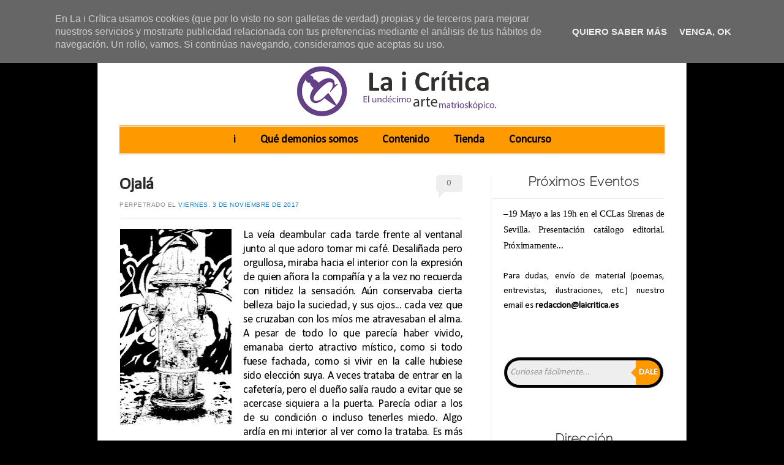

--- FILE ---
content_type: text/html; charset=UTF-8
request_url: https://www.laicritica.es/2017/11/ojala.html
body_size: 31707
content:
<!DOCTYPE html>
<!--[if IE 6]> <html id="ie6" expr:dir='data:blog.languageDirection' lang='en-US' xmlns='http://www.w3.org/1999/xhtml' xmlns:b='http://www.google.com/2005/gml/b' xmlns:data='http://www.google.com/2005/gml/data' xmlns:expr='http://www.google.com/2005/gml/expr'> <![endif]--><!--[if IE 7]> <html id="ie7" expr:dir='data:blog.languageDirection' lang='en-US' xmlns='http://www.w3.org/1999/xhtml' xmlns:b='http://www.google.com/2005/gml/b' xmlns:data='http://www.google.com/2005/gml/data' xmlns:expr='http://www.google.com/2005/gml/expr'> <![endif]--><!--[if IE 8]> <html id="ie8" expr:dir='data:blog.languageDirection' lang='en-US' xmlns='http://www.w3.org/1999/xhtml' xmlns:b='http://www.google.com/2005/gml/b' xmlns:data='http://www.google.com/2005/gml/data' xmlns:expr='http://www.google.com/2005/gml/expr'> <![endif]--><!--[if !(IE 6) | !(IE 7) | !(IE 8) ]><!--><html dir='ltr' lang='en-US' xmlns='http://www.w3.org/1999/xhtml' xmlns:b='http://www.google.com/2005/gml/b' xmlns:data='http://www.google.com/2005/gml/data' xmlns:expr='http://www.google.com/2005/gml/expr'>
<!--<![endif]-->
<head>
<link href='https://www.blogger.com/static/v1/widgets/2944754296-widget_css_bundle.css' rel='stylesheet' type='text/css'/>
<script>
      cookieOptions = {msg: "En La i Crítica usamos cookies (que por lo visto no son galletas de verdad) propias y de terceros para mejorar nuestros servicios y mostrarte publicidad relacionada con tus preferencias mediante el análisis de tus hábitos de navegación. Un rollo, vamos. Si continúas navegando, consideramos que aceptas su uso.", close: "Venga, ok", learn: "Quiero saber más", link:"https://www.google.com/policies/technologies/cookies/"};
    </script>
<meta charset='UTF-8'/>
<meta content='width=device-width' name='viewport'/>
<meta content='text/html; charset=UTF-8' http-equiv='Content-Type'/>
<meta content='blogger' name='generator'/>
<link href='https://www.laicritica.es/favicon.ico' rel='icon' type='image/x-icon'/>
<link href='http://www.laicritica.es/2017/11/ojala.html' rel='canonical'/>
<link rel="alternate" type="application/atom+xml" title="La i Crítica - Atom" href="https://www.laicritica.es/feeds/posts/default" />
<link rel="alternate" type="application/rss+xml" title="La i Crítica - RSS" href="https://www.laicritica.es/feeds/posts/default?alt=rss" />
<link rel="service.post" type="application/atom+xml" title="La i Crítica - Atom" href="https://www.blogger.com/feeds/7916733340630187815/posts/default" />

<link rel="alternate" type="application/atom+xml" title="La i Crítica - Atom" href="https://www.laicritica.es/feeds/4766338228562081682/comments/default" />
<!--Can't find substitution for tag [blog.ieCssRetrofitLinks]-->
<link href='https://blogger.googleusercontent.com/img/b/R29vZ2xl/AVvXsEgq1JQ_ozNPj_5GdKHTU3XjAvB4LsbO2JPCwTq7eaAoS9g5FMW9IR8vgMeX7ThU2j9AYexX-Aqv9Gzd1AIxmsktQKgo7NyepSrQOQaKYTwQ3VzZvqvsnPuCSeFRI37OYrIGtSJ-b195P7I/s320/bocadibu.jpg' rel='image_src'/>
<meta content='http://www.laicritica.es/2017/11/ojala.html' property='og:url'/>
<meta content='Ojalá' property='og:title'/>
<meta content='' property='og:description'/>
<meta content='https://blogger.googleusercontent.com/img/b/R29vZ2xl/AVvXsEgq1JQ_ozNPj_5GdKHTU3XjAvB4LsbO2JPCwTq7eaAoS9g5FMW9IR8vgMeX7ThU2j9AYexX-Aqv9Gzd1AIxmsktQKgo7NyepSrQOQaKYTwQ3VzZvqvsnPuCSeFRI37OYrIGtSJ-b195P7I/w1200-h630-p-k-no-nu/bocadibu.jpg' property='og:image'/>
<link href="//fonts.googleapis.com/css?family=Raleway:100" media="all" rel="stylesheet" type="text/css">
<title>
Ojalá
          ~ 
          La i Crítica
</title>
<!--[if lt IE 9]> <script src="http://html5shim.googlecode.com/svn/trunk/html5.js"></script> <![endif]-->
<style id='page-skin-1' type='text/css'><!--
/*
-----------------------------------------------
Blogger Template Style
Name:   Forever
Author: Lasantha Bandara
URL 1:  http://www.premiumbloggertemplates.com/
URL 2:  http://www.bloggertipandtrick.net/
Theme URL: http://www.premiumbloggertemplates.com/forever-blogger-template/
Date:   July 2014
License: GPL v2 or later
You are required to keep the footer links intact which provides due credit to its authors.
----------------------------------------------- */
body#layout ul{list-style-type:none;list-style:none}
body#layout ul li{list-style-type:none;list-style:none}
body#layout #headerbwrap {height:auto;}
body#layout #content {}
body#layout #slider {display:none;}
/* Variable definitions
====================
*/
/* Use this with templates/template-twocol.html */
.section, .widget {
margin:0;
padding:0;
}
/* =Reset
-------------------------------------------------------------- */
html, body, div, span, applet, object, iframe,
h1, h2, h3, h4, h5, h6, p, blockquote, pre,
a, abbr, acronym, address, big, cite, code,
del, dfn, em, font, ins, kbd, q, s, samp,
small, strike, strong, sub, sup, tt, var,
dl, dt, dd, ol, ul, li,
fieldset, form, label, legend,
table, caption, tbody, tfoot, thead, tr, th, td {
border: 0;
font-family: inherit;
font-size: 100%;
font-style: inherit;
font-weight: inherit;
margin: 0;
outline: 0;
padding: 0;
vertical-align: baseline;
}
html {
font-size: 62.5%; /* Corrects text resizing oddly in IE6/7 when body font-size is set using em units http://clagnut.com/blog/348/#c790 */
overflow-y: scroll; /* Keeps page centred in all browsers regardless of content height */
-webkit-text-size-adjust: 100%; /* Prevents iOS text size adjust after orientation change, without disabling user zoom */
-ms-text-size-adjust: 100%; /* www.456bereastreet.com/archive/201012/controlling_text_size_in_safari_for_ios_without_disabling_user_zoom/ */
}
body {
background: #3A8D8F;
line-height: 1;
}
article,
aside,
details,
figcaption,
figure,
header,
footer,
hgroup,
nav,
section {
display: block;
}
ol, ul {
list-style: none;
}
table { /* tables still need 'cellspacing="0"' in the markup */
border-collapse: separate;
border-spacing: 0;
}
caption, th, td {
font-weight: normal;
text-align: left;
}
blockquote:before, blockquote:after,
q:before, q:after {
content: "";
}
blockquote, q {
quotes: "" "";
}
a:focus {
outline: thin dotted;
}
a:hover,
a:active { /* Improves readability when focused and also mouse hovered in all browsers people.opera.com/patrickl/experiments/keyboard/test */
outline: 0;
}
a img {
border: 0;
}
/* =Structure
----------------------------------------------- */
body {
padding: 0 1.615em;
}
#pagepbt {
margin: 1.615em auto;
width: 960px;
}
#mastheadpbt,
#descriptionpbt,
#featured-contentpbt,
#recent-content,
#latest-message {
margin: 0 3.645833333333%;
}
#mainpbt {
width: 100%;
}
#primarypbt {
float: left;
margin: 0 -33.229166666666% 0 0;
width: 100%;
}
#contentpbt {
margin: 0 38.020833333333% 0 3.645833333333%;
max-width: 560px;
}
#secondarypbt {
-webkit-box-sizing: border-box;
-moz-box-sizing: border-box;
-ms-box-sizing: border-box;
box-sizing: border-box;
float: right;
margin-right: 3.645833333333%;
overflow: hidden;
width: 29.583333333333%;
}
#supplementarypbt {
clear: both;
overflow: hidden;
padding: 0 3.645833333333%;
}
#supplementarypbt.two .widget-areapbt {
float: left;
margin-right: 3.7%;
width: 48.089887640449%;
}
#supplementarypbt.three .widget-areapbt {
float: left;
margin-right: 3.7%;
width: 30.786516853933%;
}
#supplementarypbt.fourpbt .widget-areapbt {
float: left;
margin-right: 3.7%;
width: 22.134831460674%;
}
#supplementarypbt.two #secondpbt.widget-areapbt,
#supplementarypbt.three #thirdpbt.widget-areapbt,
#supplementarypbt.fourpbt #fourthpbt.widget-areapbt {
margin-right: 0;
}
#colophonpbt {
clear: both;
padding: 0 3.645833333333%;
}
/* Alignment */
.alignleft {
display: inline;
float: left;
margin-top: .5em;
margin-right: 1.615em;
}
.alignright {
display: inline;
float: right;
margin-top: .5em;
margin-left: 1.615em;
}
.aligncenter {
clear: both;
display: block;
margin: 0.8075em auto;
}
/* =Global
----------------------------------------------- */
body,
button,
input,
select,
textarea {
color: #4a4a4a;
font-family: Garamond, "Hoefler Text",Times New Roman, Times, serif;
font-size: 15px;
font-size: 1.5rem;
font-weight: 300;
line-height: 1.615;
}
body {
background-color: #fff;
}
#pagepbt {
background: #fff;
border: 1px solid #bbb;
border-radius: 10px;
}
/* Headings */
h1,h2,h3,h4,h5,h6 {
clear: both;
}
h1 {
font-family: 'Raleway', "Helvetica Neue", Arial, Helvetica, "Nimbus Sans L", sans-serif;
font-size: 25px;
font-size: 2.5rem;
line-height: 1.17;
margin-bottom: 0;
padding-top: 0;
}
h2 {
font-family: Garamond, "Hoefler Text",Times New Roman, Times, serif;
font-size: 22px;
font-size: 2.2rem;
line-height: 1.101;
margin-bottom: 1.101em;
}
h3 {
font-size: 17px;
font-size: 1.7rem;
color: #8a8a8a;
font-style: italic;
line-height: 1.3125;
}
h4,
h5,
h6 {
color: #8a8a8a;
/*font-family: Verdana, sans-serif;*/
font-size: 11px;
font-size: 1.1rem;
letter-spacing: 0.05em;
line-height: 2.18;
text-transform: uppercase;
}
h5 {
font-size: 10px;
line-height: 2.4;
}
h6 {
font-size: 9px;
line-height: 2.666;
}
hr {
background-color: #fff;
border: 0;
height: 1px;
margin-bottom: 1.615em;
}
/* Text elements */
p {
margin-bottom: 1.615em;
}
ul, ol {
/*margin: 0 0 1.615em 3.23em;*/
}
ul {
list-style: square;
}
ol {
list-style: decimal;
}
ul ul, ol ol, ul ol, ol ul {
margin-bottom: 0;
margin-left: 1.615em;
}
dt {
font-weight: bold;
}
dd {
margin: 0 1.615em 1.615em;
}
b, strong {
font-weight: bold;
}
dfn, cite, em, i {
font-style: italic;
}
blockquote {
color: #777;
margin: 0 1.615em;
}
.quote-caption {
margin: 0 1.615em 1.615em;
}
address {
margin-bottom: 1.615em;
}
pre {
background: #fff;
font: 13px "Courier 10 Pitch", Courier, monospace;
line-height: 1.615;
margin-bottom: 1.93846153846154em;
padding: 0.96923076923077em 1.93846153846154em;
overflow-x: scroll;
}
code, kbd, tt, var {
font: 13px Monaco, Consolas, "Andale Mono", "DejaVu Sans Mono", monospace;
}
abbr, acronym {
border-bottom: 1px dotted #666;
cursor: help;
}
mark, ins {
background: #fff9c0;
text-decoration: none;
}
sup,
sub {
font-size: 75%;
height: 0;
line-height: 0;
position: relative;
vertical-align: baseline;
}
sup {
bottom: 1ex;
}
sub {
top: .5ex;
}
small {
font-size: 75%;
}
big {
font-size: 125%;
}
figure {
margin: 0;
}
table {
margin: 0 0 1.615em;
width: 100%;
}
th {
font-size: 12px;
line-height: 2.1;
}
button,
input,
select,
textarea {
font-size: 100%; /* Corrects font size not being inherited in all browsers */
margin: 0; /* Addresses margins set differently in IE6/7, F3/4, S5, Chrome */
vertical-align: baseline; /* Improves appearance and consistency in all browsers */
*vertical-align: middle; /* Improves appearance and consistency in all browsers */
}
button,
input {
line-height: normal; /* Addresses FF3/4 setting line-height using !important in the UA stylesheet */
*overflow: visible;  /* Corrects inner spacing displayed oddly in IE6/7 */
}
button,
html input[type="button"],
input[type="reset"],
input[type="submit"] {
background: #fff; /* Old browsers */
background: -moz-linear-gradient(top,  #fff 0%, #fff 100%); /* FF3.6+ */
background: -webkit-gradient(linear, left top, left bottom, color-stop(0%,#fff), color-stop(100%,#fff)); /* Chrome,Safari4+ */
background: -webkit-linear-gradient(top,  #fff 0%,#fff 100%); /* Chrome10+,Safari5.1+ */
background: -o-linear-gradient(top,  #fff 0%,#fff 100%); /* Opera 11.10+ */
background: -ms-linear-gradient(top,  #fff 0%,#fff 100%); /* IE10+ */
background: linear-gradient(top,  #fff 0%,#fff 100%); /* W3C */
filter: progid:DXImageTransform.Microsoft.gradient( startColorstr='#fff', endColorstr='#fff',GradientType=0 ); /* IE6-9 */
border: 1px solid #ccc;
border-top-color: #ddd;
border-bottom-color: #bbb;
border-radius: 36px;
color: #6a6a6a;
cursor: pointer; /* Improves usability and consistency of cursor style between image-type 'input' and others */
padding: 10px 21px 6px;
-webkit-appearance: button; /* Corrects inability to style clickable 'input' types in iOS */
}
button:focus,
html input[type="button"]:focus,
input[type="reset"]:focus,
input[type="submit"]:focus,
button:active,
html input[type="button"]:active,
input[type="reset"]:active,
input[type="submit"]:active {
background: #eeeeee; /* Old browsers */
background: -moz-linear-gradient(top,  #eeeeee 0%, #dadada 100%); /* FF3.6+ */
background: -webkit-gradient(linear, left top, left bottom, color-stop(0%,#eeeeee), color-stop(100%,#dadada)); /* Chrome,Safari4+ */
background: -webkit-linear-gradient(top,  #eeeeee 0%,#dadada 100%); /* Chrome10+,Safari5.1+ */
background: -o-linear-gradient(top,  #eeeeee 0%,#dadada 100%); /* Opera 11.10+ */
background: -ms-linear-gradient(top,  #eeeeee 0%,#dadada 100%); /* IE10+ */
background: linear-gradient(top,  #eeeeee 0%,#dadada 100%); /* W3C */
filter: progid:DXImageTransform.Microsoft.gradient( startColorstr='#eeeeee', endColorstr='#dadada',GradientType=0 ); /* IE6-9 */
border-top-color: #bbb;
border-bottom-color: #ddd;
}
input[type="checkbox"],
input[type="radio"] {
box-sizing: border-box; /* Addresses box sizing set to content-box in IE8/9 */
padding: 0; /* Addresses excess padding in IE8/9 */
}
input[type="search"] {
-webkit-appearance: textfield; /* Addresses appearance set to searchfield in S5, Chrome */
-moz-box-sizing: content-box;
-webkit-box-sizing: content-box; /* Addresses box sizing set to border-box in S5, Chrome (include -moz to future-proof) */
box-sizing: content-box;
}
input[type="search"]::-webkit-search-decoration { /* Corrects inner padding displayed oddly in S5, Chrome on OSX */
-webkit-appearance: none;
}
button::-moz-focus-inner,
input::-moz-focus-inner { /* Corrects inner padding and border displayed oddly in FF3/4 www.sitepen.com/blog/2008/05/14/the-devils-in-the-details-fixing-dojos-toolbar-buttons/ */
border: 0;
padding: 0;
}
input[type=text],
input[type=email],
textarea {
color: #777;
border: 1px solid #ddd;
}
input[type=text]:focus,
input[type=email]:focus,
textarea:focus {
color: #111;
}
textarea {
overflow: auto; /* Removes default vertical scrollbar in IE6/7/8/9 */
padding-left: 3px;
vertical-align: top; /* Improves readability and alignment in all browsers */
width: 98%;
}
input[type=text],
input[type=email] {
padding: 5px 3px 1px;
}
#s {
width: 97%;
}
#searchsubmit {
display: none;
}
/* Links */
a {
color: #1082d1;
text-decoration: none;
}
a:visited {
color: #1982d1;
}
a:focus,
a:active,
a:hover {
text-decoration: underline;
}
/* Text meant only for screen readers */
.assistive-text {
clip: rect(1px 1px 1px 1px); /* IE6, IE7 */
clip: rect(1px, 1px, 1px, 1px);
position: absolute !important;
}
/* =Header
----------------------------------------------- */
#mastheadpbt {
padding: 3.23em 0 0;
}
.site-title {
font-family: 'Raleway', "Helvetica Neue", Arial, Helvetica, "Nimbus Sans L", sans-serif;
font-size: 60px;
font-size: 6rem;
line-height: 1.212;
text-align: center;
}
.site-title a {
text-decoration: none;
}
/* =Menu
----------------------------------------------- */
#accesspbt {
border: 3px double #eee;
border-width: 3px 0;
clear: both;
display: block;
float: left;
margin: 1.615em auto;
min-height: 43px;
position: relative;
width: 100%;
}
#accesspbt ul {
clear: left;
float: right;
list-style: none;
font-size: 14px;
margin: 0;
padding-left: 0;
position: relative;
right: 50%;
text-align: center;
}
#accesspbt li {
display: block;
float: left;
position: relative;
left: 50%;
}
#accesspbt a {
border-radius: 5px;
color: #000;
display: block;
line-height: 21px;
margin: 6px 10px;
padding: 5px 10px;
text-decoration: none;
}
#accesspbt ul ul {
clear: none;
background: #000;
-moz-box-shadow: 0 3px 3px rgba(0,0,0,0.2);
-webkit-box-shadow: 0 3px 3px rgba(0,0,0,0.2);
box-shadow: 0 3px 3px rgba(0,0,0,0.2);
display: none;
float: none;
margin: 31px 0 0;
padding: 6px 0;
position: absolute;
top: 0; /* 31 + border-height*/
right: auto;
left: 10px;
z-index: 99999;
width: 200px;
}
#accesspbt ul ul ul {
float: left;
margin: 0;
position: absolute;
left: 200px;
right: auto;
top: -6px;
}
#accesspbt ul ul a {
border: 1px solid #222;
border-width: 1px 0;
color: #ccc;
font-size: 13px;
margin: 0 0 -1px;
padding: 5px 10px;
width: 180px;
height: auto;
}
#accesspbt ul ul li {
float: none;
left: auto;
text-align: left;
}
#accesspbt li.current_page_item a,
#accesspbt li.current-menu-item a {
background: #eee;
color: #777;
}
#accesspbt li.current_page_item ul a,
#accesspbt li.current-menu-item ul a,
#accesspbt ul ul li.current_page_item a,
#accesspbt ul ul li.current-menu-item a {
background: transparent;
color: #ccc;
}
#pagepbt #accesspbt li:hover > a {
background: #000;
color: #fff;
}
#accesspbt ul ul :hover > a {
}
#accesspbt ul ul a:hover {
}
#accesspbt ul li:hover > ul {
display: block;
}
/* =Content
----------------------------------------------- */
/* Featured posts */
#featured-contentpbt {
margin-top: -1.615em;
margin-bottom: 1.615em;
min-height: 359px;
position: relative;
overflow: hidden;
}
.featured-postblogger {
position: absolute;
}
.featured-postblogger {
-webkit-transition-duration: 900ms;
-webkit-transition-property: opacity, visibility;
-webkit-transition-timing-function: ease;
-moz-transition-duration: 900ms;
-moz-transition-property: opacity, visibility;
-moz-transition-timing-function: ease;
}
.featured-postblogger {
opacity: 0;
visibility: hidden;
}
#featured-post-1 {
opacity: 1;
visibility: visible;
}
.feature-titleblogger a {
background: #000;
background: rgba(0,0,0,0.5);
color: #fff;
display: inline-block;
font-size: 24px;
line-height: 1;
margin: 0;
max-width: 50%;
padding: 24px 48px 18px;
position: absolute;
bottom: 36px;
left: 2px;
text-decoration: none;
}
.featured-postblogger:hover .feature-titleblogger a,
.featured-postblogger:active .feature-titleblogger a,
.featured-postblogger:focus .feature-titleblogger a,
.feature-titleblogger a:focus,
.feature-titleblogger a:active,
.feature-titleblogger a:hover {
background: rgba(0,0,0,0.75);
color: rgba(255,255,255,0.8);
}
.feature-summary {
color: #ccc;
color: rgba(255,255,255,0.5);
font-size: 12px;
}
/* Featured post controls */
#feature-sliderpbt {
overflow: visible;
position: relative;
text-align: center;
height: 36px;
}
#feature-sliderpbt ul {
float: left;
list-style-type: none;
margin: 0 auto;
position: absolute;
left: 50%;
}
#feature-sliderpbt li {
float: left;
margin: 0 6px;
position: relative;
right: 50%;
}
#feature-sliderpbt a {
background: #eee;
background: rgba(238,238,238,0.9);
border-radius: 12px;
-webkit-box-shadow: inset 1px 1px 5px rgba(0,0,0,0.2), inset 0 0 2px rgba(255,255,255,0.2);
-moz-box-shadow: inset 1px 1px 5px rgba(0,0,0,0.2), inset 0 0 2px rgba(255,255,255,0.2);
box-shadow: inset 1px 1px 5px rgba(0,0,0,0.2), inset 0 0 2px rgba(255,255,255,0.2);
display: block;
text-indent: -9000px;
width: 14px;
height: 14px;
}
#feature-sliderpbt a:focus {
outline: none;
}
#feature-sliderpbt a.active {
background: #000;
-webkit-box-shadow: inset 1px 1px 5px rgba(0,0,0,0.8), inset 0 0 2px rgba(255,255,255,0.8);
-moz-box-shadow: inset 1px 1px 5px rgba(0,0,0,0.8), inset 0 0 2px rgba(255,255,255,0.8);
box-shadow: inset 1px 1px 5px rgba(0,0,0,0.8), inset 0 0 2px rgba(255,255,255,0.8);
cursor: default;
opacity: 0.8;
}
/* Tagline */
#descriptionpbt {
clear: both;
margin-bottom: 2.4225em;
}
.site-description {
font-family: 'Raleway', "Helvetica Neue", Arial, Helvetica, "Nimbus Sans L", sans-serif;
font-size: 18px;
font-size: 1.8rem;
line-height: 1.17;
margin-bottom: 0;
padding-top: 0;
padding: 0 0 1em;
text-align: center;
}
#featured-contentpbt + #descriptionpbt,
#feature-sliderpbt + #descriptionpbt {
border-top: 3px double #eee;
padding-top: 3.23em;
}
/* Main content */
.page-title {
color: #8a8a8a;
font-family: Verdana, sans-serif;
font-size: 10px;
font-size: 1rem;
letter-spacing: 0.05em;
line-height: 2.4em;
padding-bottom: 2.4em;
text-transform: uppercase;
}
#mainpbt {
border-bottom: 18px solid #eee;
float: left;
padding-top: 1.615em;
}
.hentry {
margin: 0 0 1.8em;
position: relative;
}
.entry-header {
position: relative;
}
.entry-title {
margin-right: 70px;
}
.entry-title a {
color: #2a2a2a;
text-decoration: none;
}
.entry-title a:focus,
.entry-title a:active,
.entry-title a:hover {
color: #1982d1;
}
.entry-metapbt {
clear: both;
}
.entry-metapbt a {
}
.entry-header .entry-metapbt {
border-bottom: 1px solid #eee;
color: #8a8a8a;
font-family: Verdana, sans-serif;
font-size: 10px;
font-size: 1rem;
letter-spacing: 0.05em;
line-height: 2.4em;
/*padding-bottom: 2.4em;*/
text-transform: uppercase;
padding: 5px 0 10px 0;
}
.entry-header .entry-metapbt a {
}
abbr.published {
border: none;
cursor: textarea;
}
.indexed.single-author .byline {
display: none;
}
.comments-linkpbt {
margin: 0;
position: absolute;
top: 0px;
right: 0;
}
.comments-linkpbt a {
background: #eee;
border-radius: 5px;
color: #777;
display: inline-block;
min-width: 2.7em;
padding: 0.15em .1em;
text-align: center;
}
.comments-linkpbt a:before {
border-color: transparent transparent transparent #eee;
border-style: solid;
border-width: 0px 10px 10px 10px;
content: '';
position: absolute;
bottom: -10px;
left: .3em;
}
.comments-linkpbt a:hover,
.comments-linkpbt a:focus,
.comments-linkpbt a:active {
background: #000;
color: #fff;
text-decoration: none;
}
.comments-linkpbt a:hover:before,
.comments-linkpbt a:focus:before,
.comments-linkpbt a:active:before {
border-color: transparent transparent transparent #000;
}
.entry-content,
.entry-summary {
margin: 15px 0 10px;
}
.entry-content:before,
.entry-content:after {
content: '';
display: table;
}
.entry-content:after {
clear: both;
}
.entry-content h1 {
border-bottom: 1px solid #eee;
margin-bottom: .97em;
padding-bottom: .97em;
}
footer.entry-metapbt {
border-top: 1px solid #eee;
color: #8a8a8a;
font-family: Verdana, sans-serif;
font-size: 10px;
font-size: 1rem;
letter-spacing: 0.05em;
line-height: 2.4em;
padding: 1.2em 0 0;
text-transform: uppercase;
}
footer.entry-metapbt .cat-linkspbt + .tag-links:before,
footer.entry-metapbt .cat-linkspbt + .edit-link:before,
footer.entry-metapbt .tag-links + .edit-link:before {
content: '\007C\0020';
}
footer.entry-metapbt a {
}
/* =Media
----------------------------------------------- */
#mastheadpbt img,
#featured-contentpbt img,
.entry-content img,
.widget img {
background: #fff;
border: 1px solid #bbb;
max-width: 99.35%; /* Fluid images for posts, comments, and widgets */
padding: 1px;
}
.entry-content img {
max-width: 99.25%;
}
#mastheadpbt img,
img[class*="align"],
img[class*="wp-image-"] {
height: auto; /* Make sure images with WordPress-added height and width attributes are scaled correctly */
}
#mastheadpbt img,
img.size-full {
max-width: 100%;
}
#mastheadpbt img,
#ie8 img.size-full,
#ie8 #featured-contentpbt img,
#ie8 img.attachment-thumbnail {
width: auto; /* Prevent stretching of full-size images with height and width attributes in IE8 */
}
/* Make sure embeds and iframes fit their containers */
embed,
iframe,
object {
max-width: 100%;
}
/* =Widgets
----------------------------------------------- */
.widget {
overflow: hidden; /* For clearing floats */
}
#secondarypbt {
border-left: 1px solid #eee;
}
#secondarypbt .widget {
margin: 0 0 1.615em;
padding-left: 7.042253521127%;
}
.widget-title, #secondarypbt .widget h2, #supplementarypbt .widget h2, #secondarypbt .widget h3, #supplementarypbt .widget h3 {
font-family: 'Raleway', "Helvetica Neue", Arial, Helvetica, "Nimbus Sans L", sans-serif;
font-size: 21px;
}
#secondarypbt .widget-title {
border-bottom: 1px solid #eee;
color: #2a2a2a;
margin: 0 0 0.6em -7.04225%;
padding: 0 0 0.8075em 7.042253521127%;
}
#secondarypbt .widget h2, #secondarypbt .widget h3 {
border-bottom: 1px solid #eee;
color: #2a2a2a;
margin: 0 0 0.6em -7.04225%;
padding: 0 0 0.8075em 7.042253521127%;
}
#secondarypbt .widget-title + ul,
#secondarypbt .widget-title + div > ul {
margin-top: -.65em;
}
#secondarypbt .widget h2 + ul,
#secondarypbt .widget h2 + div > ul {
margin-top: -.65em;
}
#secondarypbt .widget h3 + ul,
#secondarypbt .widget h3 + div > ul {
margin-top: -.65em;
}
#secondarypbt .widget > ul,
#secondarypbt .widget > div > ul {
list-style: none;
margin-left: 0;
margin-bottom: 5px;
}
#secondarypbt .widget > ul > li,
#secondarypbt .widget > div > ul > li {
border-bottom: 1px solid #eee;
margin-left: -7.042253521127%;
padding: .65em 0 .4em 7.042253521127%;
}
#supplementarypbt ul {
margin: 0 0 0 15px;
}
/* Search Widget */
#supplementarypbt .widget_search #searchform {
margin: 0 0 1.615em 0;
}
/* =Footer
----------------------------------------------- */
#supplementarypbt {
background: #eee;
padding-top: 1.615em;
padding-bottom: 3.23em;
}
#supplementarypbt .widget {
padding:0;
margin: 0 0 15px;
}
#supplementarypbt .widget-title {
border-bottom: 1px dashed #ccc;
margin: 0 0 .5em;
padding: 0 0 .5em;
}
#supplementarypbt .widget h2 {
border-bottom: 1px dashed #ccc;
margin: 0 0 .5em;
padding: 0 0 .5em;
}
#supplementarypbt .widget h3 {
border-bottom: 1px dashed #ccc;
margin: 0 0 .5em;
padding: 0 0 .5em;
}
#supplementarypbt .widget > ul {
margin-left: 1em;
}
#colophonpbt {
background: #000;
border-radius: 0 0 10px 10px;
color: #ccc;
margin: 0 -1px -1px;
}
#colophonpbt a {
color: #fff;
}
#site-infopbt {
padding: 1.615em 0;
text-align: center;
}
h2.date-header {
margin: 10px 0px;
display: none;
}
.main .widget {
margin: 0 0 5px;
padding: 0 0 2px;
}
.main .Blog {
border-bottom-width: 0;
}
#header .description {
}
/* Comments----------------------------------------------- */
#comments {
padding:10px;
margin-bottom:20px;
}
#comments h4 {
font-size:22px;
margin-bottom:10px;
}
.deleted-comment {
font-style: italic;
color: gray;
}
#blog-pager-newer-link {
float: left;
}
#blog-pager-older-link {
float: right;
}
#blog-pager {
text-align: center;
padding:5px;
margin: 10px 0;
}
.feed-links {
clear: both;
padding: 5px 0 10px;
}
.comment-form {
}
#navbar-iframe {
height: 0;
visibility: hidden;
display: none;
}
.separator a[style="margin-left: 1em; margin-right: 1em;"] {margin-left: auto!important;margin-right: auto!important;}
.PopularPosts .widget-content ul li {
padding:6px 0px;
}
.related-postbwrap {
margin: 10px auto 0;
}
.related-postbwrap h4 {
font-weight: bold;
margin: 0 0 .5em;
}
.related-post-style-2,.related-post-style-2 li {
list-style: none;
margin: 0;
padding: 0;
}
.related-post-style-2 li {
border-top: 1px solid #eee;
overflow: hidden;
padding: 10px 0px;
}
.related-post-style-2 li:first-child {
border-top: none;
}
.related-post-style-2 .related-post-item-thumbnail {
width: 80px;
height: 80px;
max-width: none;
max-height: none;
background-color: transparent;
border: none;
float: left;
margin: 2px 10px 0 0;
padding: 0;
}
.related-post-style-2 .related-post-item-title {
font-weight: bold;
font-size: 100%;
}
.related-post-style-2 .related-post-item-summary {
display: block;
}
.reaction-buttons table{
border:none;
margin-bottom:5px;
}
.reaction-buttons table, .reaction-buttons td{
border:none !important;
}
.pbtthumbimg {
float:left;
margin:0px 10px 5px 0px;
padding:0px !important;
border:0px solid #eee !important;
background:none;
width:200px;
height:auto;
}
#mastheadpbt img {
margin: 1.615em 0 0;
}
.site-title a {
color: #1982d1;
}
body {
background-image: url(https://blogger.googleusercontent.com/img/b/R29vZ2xl/AVvXsEgw-N3rRN5Ne0qprGBjOw4xfqFgiWF-mBa07st17HF53pTa9rb0XPR5cD4a_tyQYQ41capPR2Fd6fU5zIl8eth72YhdOXPHLM8HPywFG4lfr2bD7jyNHADisYjvghrxVructnHMYupxhhM/s1600/body-bg.png);
background-repeat: repeat;
background-position: top left;
background-attachment: fixed;
}
#header-inner img {
margin: 0 auto}
#header-inner img {
width:451px; /*Ancho*/
height:90px; /*Alto*/
}
#header-inner img{
border: 0px solid #000;/
}
body {
background-color: #000000;
background-size: cover;
color:#000;
font-family:Calibri;
text-align: justify;
}
h1 {
font-size: 28px;
font-family: calibri;
font-weight: bold;
}
.post-body {
font-style: regular;
font-size: 18px;
font-family: calibri, sans serif;
line-height: 1.3;
letter-spacing: -0.3px;
}
#accesspbt {
font-size: 18px;
clear: center;
font-weight: bold;
background-color: #f90;
margin: 0.5em auto;
}
#accesspbt ul {
font-size: 18px;
}
/* Botones social*/#m-soc{margin: 18px 0 0 10px;padding: 0;width: 280px;height: 66px;}
#m-soc:hover li {opacity:0.6;}#m-soc li {list-style: none;margin: 4px;padding: 0;float: left;border: none;}
#m-soc li a{background:url(https://blogger.googleusercontent.com/img/b/R29vZ2xl/AVvXsEiX6Ux8fobCPNLlzj8RQ39E2nCtVOOmHDXE74PkUq4bxfIWRcf0amFV6PWqjoMnlvR6nISyKBOVE6LDxs3Hh-yiCaV-ES4Dit8qm8j6fkklRGf_i-2uIhd3Ndy9X0PeHgXbM_H1n_z8IG9P/s1600/sprite1-compartidisimo.png) no-repeat 0 0; margin: 0;padding:0;display: block;position:relative;width: 48px;height: 48px;overflow: visible;}#m-soc li a.twitter{background-position: 0 0;}
#m-soc li a.facebook{background-position: -48px 0;}
#m-soc li a.google{background-position: -96px 0;}
#m-soc li a.youtube{
background-position: -144px 0;}
#m-soc li a.rss {
background-position: -192px 0;}
#m-soc li a span{background: #555;position:absolute;top:-10px;left:0;width:auto;height:auto;opacity:0;padding:5px;text-align:left;color:#fff;filter:alpha(opacity=0);white-space:nowrap;border-radius:3px;font-size:12px;-webkit-transition: all 0.25s ease-in-out;-moz-transition: all 0.25s ease-in-out;-o-transition: all 0.25s ease-in-out;-ms-transition: all 0.25s ease-in-out;transition: all 0.25s ease-in-out;}#m-soc li:hover{opacity:1}
#m-soc li a:hover{text-decoration:none}#m-soc li a:hover span{ opacity:.8;filter:alpha(opacity=80);top:-23px}
#HTML2 { margin-left: 650px; margin-top:-55px;}
.sidebar h2 {
font-family:calibri;
font-weight: bold;
line-height: 1;
text-align: center;
letter-spacing: 1px;
}
/* Outer-Wrapper
----------------------------------------------- */
#outer-wrapper {
width: 740px; <-- Ancho total
margin:0 auto;
padding:10px;
text-align:left;
font: $bodyfont;
}
#main-wrapper {
width: 990px; <-- Ancho cuerpo principal página
float: center;
word-wrap: break-word; /* fix for long text breaking sidebar float in IE */
overflow: hidden; /* fix for long non-text content breaking IE sidebar float */
}
#sidebar-wrapper {
width: 220px; <-- Ancho barra lateral float: right;
word-wrap: break-word; /* fix for long text breaking sidebar float in IE */
overflow: hidden; /* fix for long non-text content breaking IE sidebar float */
}
img {border:none !important;}
--></style>
<script src='https://ajax.googleapis.com/ajax/libs/jquery/1.11.0/jquery.min.js' type='text/javascript'></script>
<script type='text/javascript'>
      //<![CDATA[
      /*! jQuery Migrate v1.2.1 | (c) 2005, 2013 jQuery Foundation, Inc. and other contributors | jquery.org/license */
      jQuery.migrateMute===void 0&&(jQuery.migrateMute=!0),function(e,t,n){function r(n){var r=t.console;i[n]||(i[n]=!0,e.migrateWarnings.push(n),r&&r.warn&&!e.migrateMute&&(r.warn("JQMIGRATE: "+n),e.migrateTrace&&r.trace&&r.trace()))}function a(t,a,i,o){if(Object.defineProperty)try{return Object.defineProperty(t,a,{configurable:!0,enumerable:!0,get:function(){return r(o),i},set:function(e){r(o),i=e}}),n}catch(s){}e._definePropertyBroken=!0,t[a]=i}var i={};e.migrateWarnings=[],!e.migrateMute&&t.console&&t.console.log&&t.console.log("JQMIGRATE: Logging is active"),e.migrateTrace===n&&(e.migrateTrace=!0),e.migrateReset=function(){i={},e.migrateWarnings.length=0},"BackCompat"===document.compatMode&&r("jQuery is not compatible with Quirks Mode");var o=e("<input/>",{size:1}).attr("size")&&e.attrFn,s=e.attr,u=e.attrHooks.value&&e.attrHooks.value.get||function(){return null},c=e.attrHooks.value&&e.attrHooks.value.set||function(){return n},l=/^(?:input|button)$/i,d=/^[238]$/,p=/^(?:autofocus|autoplay|async|checked|controls|defer|disabled|hidden|loop|multiple|open|readonly|required|scoped|selected)$/i,f=/^(?:checked|selected)$/i;a(e,"attrFn",o||{},"jQuery.attrFn is deprecated"),e.attr=function(t,a,i,u){var c=a.toLowerCase(),g=t&&t.nodeType;return u&&(4>s.length&&r("jQuery.fn.attr( props, pass ) is deprecated"),t&&!d.test(g)&&(o?a in o:e.isFunction(e.fn[a])))?e(t)[a](i):("type"===a&&i!==n&&l.test(t.nodeName)&&t.parentNode&&r("Can't change the 'type' of an input or button in IE 6/7/8"),!e.attrHooks[c]&&p.test(c)&&(e.attrHooks[c]={get:function(t,r){var a,i=e.prop(t,r);return i===!0||"boolean"!=typeof i&&(a=t.getAttributeNode(r))&&a.nodeValue!==!1?r.toLowerCase():n},set:function(t,n,r){var a;return n===!1?e.removeAttr(t,r):(a=e.propFix[r]||r,a in t&&(t[a]=!0),t.setAttribute(r,r.toLowerCase())),r}},f.test(c)&&r("jQuery.fn.attr('"+c+"') may use property instead of attribute")),s.call(e,t,a,i))},e.attrHooks.value={get:function(e,t){var n=(e.nodeName||"").toLowerCase();return"button"===n?u.apply(this,arguments):("input"!==n&&"option"!==n&&r("jQuery.fn.attr('value') no longer gets properties"),t in e?e.value:null)},set:function(e,t){var a=(e.nodeName||"").toLowerCase();return"button"===a?c.apply(this,arguments):("input"!==a&&"option"!==a&&r("jQuery.fn.attr('value', val) no longer sets properties"),e.value=t,n)}};var g,h,v=e.fn.init,m=e.parseJSON,y=/^([^<]*)(<[\w\W]+>)([^>]*)$/;e.fn.init=function(t,n,a){var i;return t&&"string"==typeof t&&!e.isPlainObject(n)&&(i=y.exec(e.trim(t)))&&i[0]&&("<"!==t.charAt(0)&&r("$(html) HTML strings must start with '<' character"),i[3]&&r("$(html) HTML text after last tag is ignored"),"#"===i[0].charAt(0)&&(r("HTML string cannot start with a '#' character"),e.error("JQMIGRATE: Invalid selector string (XSS)")),n&&n.context&&(n=n.context),e.parseHTML)?v.call(this,e.parseHTML(i[2],n,!0),n,a):v.apply(this,arguments)},e.fn.init.prototype=e.fn,e.parseJSON=function(e){return e||null===e?m.apply(this,arguments):(r("jQuery.parseJSON requires a valid JSON string"),null)},e.uaMatch=function(e){e=e.toLowerCase();var t=/(chrome)[ \/]([\w.]+)/.exec(e)||/(webkit)[ \/]([\w.]+)/.exec(e)||/(opera)(?:.*version|)[ \/]([\w.]+)/.exec(e)||/(msie) ([\w.]+)/.exec(e)||0>e.indexOf("compatible")&&/(mozilla)(?:.*? rv:([\w.]+)|)/.exec(e)||[];return{browser:t[1]||"",version:t[2]||"0"}},e.browser||(g=e.uaMatch(navigator.userAgent),h={},g.browser&&(h[g.browser]=!0,h.version=g.version),h.chrome?h.webkit=!0:h.webkit&&(h.safari=!0),e.browser=h),a(e,"browser",e.browser,"jQuery.browser is deprecated"),e.sub=function(){function t(e,n){return new t.fn.init(e,n)}e.extend(!0,t,this),t.superclass=this,t.fn=t.prototype=this(),t.fn.constructor=t,t.sub=this.sub,t.fn.init=function(r,a){return a&&a instanceof e&&!(a instanceof t)&&(a=t(a)),e.fn.init.call(this,r,a,n)},t.fn.init.prototype=t.fn;var n=t(document);return r("jQuery.sub() is deprecated"),t},e.ajaxSetup({converters:{"text json":e.parseJSON}});var b=e.fn.data;e.fn.data=function(t){var a,i,o=this[0];return!o||"events"!==t||1!==arguments.length||(a=e.data(o,t),i=e._data(o,t),a!==n&&a!==i||i===n)?b.apply(this,arguments):(r("Use of jQuery.fn.data('events') is deprecated"),i)};var j=/\/(java|ecma)script/i,w=e.fn.andSelf||e.fn.addBack;e.fn.andSelf=function(){return r("jQuery.fn.andSelf() replaced by jQuery.fn.addBack()"),w.apply(this,arguments)},e.clean||(e.clean=function(t,a,i,o){a=a||document,a=!a.nodeType&&a[0]||a,a=a.ownerDocument||a,r("jQuery.clean() is deprecated");var s,u,c,l,d=[];if(e.merge(d,e.buildFragment(t,a).childNodes),i)for(c=function(e){return!e.type||j.test(e.type)?o?o.push(e.parentNode?e.parentNode.removeChild(e):e):i.appendChild(e):n},s=0;null!=(u=d[s]);s++)e.nodeName(u,"script")&&c(u)||(i.appendChild(u),u.getElementsByTagName!==n&&(l=e.grep(e.merge([],u.getElementsByTagName("script")),c),d.splice.apply(d,[s+1,0].concat(l)),s+=l.length));return d});var Q=e.event.add,x=e.event.remove,k=e.event.trigger,N=e.fn.toggle,T=e.fn.live,M=e.fn.die,S="ajaxStart|ajaxStop|ajaxSend|ajaxComplete|ajaxError|ajaxSuccess",C=RegExp("\\b(?:"+S+")\\b"),H=/(?:^|\s)hover(\.\S+|)\b/,A=function(t){return"string"!=typeof t||e.event.special.hover?t:(H.test(t)&&r("'hover' pseudo-event is deprecated, use 'mouseenter mouseleave'"),t&&t.replace(H,"mouseenter$1 mouseleave$1"))};e.event.props&&"attrChange"!==e.event.props[0]&&e.event.props.unshift("attrChange","attrName","relatedNode","srcElement"),e.event.dispatch&&a(e.event,"handle",e.event.dispatch,"jQuery.event.handle is undocumented and deprecated"),e.event.add=function(e,t,n,a,i){e!==document&&C.test(t)&&r("AJAX events should be attached to document: "+t),Q.call(this,e,A(t||""),n,a,i)},e.event.remove=function(e,t,n,r,a){x.call(this,e,A(t)||"",n,r,a)},e.fn.error=function(){var e=Array.prototype.slice.call(arguments,0);return r("jQuery.fn.error() is deprecated"),e.splice(0,0,"error"),arguments.length?this.bind.apply(this,e):(this.triggerHandler.apply(this,e),this)},e.fn.toggle=function(t,n){if(!e.isFunction(t)||!e.isFunction(n))return N.apply(this,arguments);r("jQuery.fn.toggle(handler, handler...) is deprecated");var a=arguments,i=t.guid||e.guid++,o=0,s=function(n){var r=(e._data(this,"lastToggle"+t.guid)||0)%o;return e._data(this,"lastToggle"+t.guid,r+1),n.preventDefault(),a[r].apply(this,arguments)||!1};for(s.guid=i;a.length>o;)a[o++].guid=i;return this.click(s)},e.fn.live=function(t,n,a){return r("jQuery.fn.live() is deprecated"),T?T.apply(this,arguments):(e(this.context).on(t,this.selector,n,a),this)},e.fn.die=function(t,n){return r("jQuery.fn.die() is deprecated"),M?M.apply(this,arguments):(e(this.context).off(t,this.selector||"**",n),this)},e.event.trigger=function(e,t,n,a){return n||C.test(e)||r("Global events are undocumented and deprecated"),k.call(this,e,t,n||document,a)},e.each(S.split("|"),function(t,n){e.event.special[n]={setup:function(){var t=this;return t!==document&&(e.event.add(document,n+"."+e.guid,function(){e.event.trigger(n,null,t,!0)}),e._data(this,n,e.guid++)),!1},teardown:function(){return this!==document&&e.event.remove(document,n+"."+e._data(this,n)),!1}}})}(jQuery,window);
      //]]>
    </script>
<script type='text/javascript'>
      //<![CDATA[
      (function($) {
        $(document).ready( function() {
          $('#feature-sliderpbt a').click(function(e) {
            $('.featured-postblogger').css({
              opacity: 0,
              visibility: 'hidden'
            });
            $(this.hash).css({
              opacity: 1,
              visibility: 'visible'
            });
            $('#feature-sliderpbt a').removeClass('active');
            $(this).addClass('active');
            e.preventDefault();
          });
        });
        // This function's code adapted from: http://pastebin.com/s6JEthVi, from http://wordpress.org/support/topic/theme-twenty-eleven-auto-slide
        var current = 1;
        function autoAdvance() {
          if( current==-1 )
            return false;
          $('#feature-sliderpbt a').eq(current%$('#feature-sliderpbt a').length).trigger('click',[true]);
          current++;
        }
        // The number of seconds that the slider will auto-advance:
        var changeEvery = 7;
        var itvl = setInterval( function() { autoAdvance() }, changeEvery*1000 );
      })(jQuery);
      //]]>
    </script>
<script type='text/javascript'>
      //<![CDATA[
      function showrecentcomments(json){for(var i=0;i<a_rc;i++){var b_rc=json.feed.entry[i];var c_rc;if(i==json.feed.entry.length)break;for(var k=0;k<b_rc.link.length;k++){if(b_rc.link[k].rel=='alternate'){c_rc=b_rc.link[k].href;break;}}c_rc=c_rc.replace("#","#comment-");var d_rc=c_rc.split("#");d_rc=d_rc[0];var e_rc=d_rc.split("/");e_rc=e_rc[5];e_rc=e_rc.split(".html");e_rc=e_rc[0];var f_rc=e_rc.replace(/-/g," ");f_rc=f_rc.link(d_rc);var g_rc=b_rc.published.$t;var h_rc=g_rc.substring(0,4);var i_rc=g_rc.substring(5,7);var j_rc=g_rc.substring(8,10);var k_rc=new Array();k_rc[1]="Jan";k_rc[2]="Feb";k_rc[3]="Mar";k_rc[4]="Apr";k_rc[5]="May";k_rc[6]="Jun";k_rc[7]="Jul";k_rc[8]="Aug";k_rc[9]="Sep";k_rc[10]="Oct";k_rc[11]="Nov";k_rc[12]="Dec";if("content" in b_rc){var l_rc=b_rc.content.$t;}else if("summary" in b_rc){var l_rc=b_rc.summary.$t;}else var l_rc="";var re=/<\S[^>]*>/g;l_rc=l_rc.replace(re,"");if(m_rc==true)document.write('On '+k_rc[parseInt(i_rc,10)]+' '+j_rc+' ');document.write('<a href="'+c_rc+'">'+b_rc.author[0].name.$t+'</a> commented');if(n_rc==true)document.write(' on '+f_rc);document.write(': ');if(l_rc.length<o_rc){document.write('<i>&#8220;');document.write(l_rc);document.write('&#8221;</i><br/><br/>');}else{document.write('<i>&#8220;');l_rc=l_rc.substring(0,o_rc);var p_rc=l_rc.lastIndexOf(" ");l_rc=l_rc.substring(0,p_rc);document.write(l_rc+'&hellip;&#8221;</i>');document.write('<br/><br/>');}}}
      function rp(json){document.write('<ul>');for(var i=0;i<numposts;i++){document.write('<li>');var entry=json.feed.entry[i];var posttitle=entry.title.$t;var posturl;if(i==json.feed.entry.length)break;for(var k=0;k<entry.link.length;k++){if(entry.link[k].rel=='alternate'){posturl=entry.link[k].href;break}}posttitle=posttitle.link(posturl);var readmorelink="(more)";readmorelink=readmorelink.link(posturl);var postdate=entry.published.$t;var cdyear=postdate.substring(0,4);var cdmonth=postdate.substring(5,7);var cdday=postdate.substring(8,10);var monthnames=new Array();monthnames[1]="Jan";monthnames[2]="Feb";monthnames[3]="Mar";monthnames[4]="Apr";monthnames[5]="May";monthnames[6]="Jun";monthnames[7]="Jul";monthnames[8]="Aug";monthnames[9]="Sep";monthnames[10]="Oct";monthnames[11]="Nov";monthnames[12]="Dec";if("content"in entry){var postcontent=entry.content.$t}else if("summary"in entry){var postcontent=entry.summary.$t}else var postcontent="";var re=/<\S[^>]*>/g;postcontent=postcontent.replace(re,"");document.write(posttitle);if(showpostdate==true)document.write(' - '+monthnames[parseInt(cdmonth,10)]+' '+cdday);if(showpostsummary==true){if(postcontent.length<numchars){document.write(postcontent)}else{postcontent=postcontent.substring(0,numchars);var quoteEnd=postcontent.lastIndexOf(" ");postcontent=postcontent.substring(0,quoteEnd);document.write(postcontent+'...'+readmorelink)}}document.write('</li>')}document.write('</ul>')}
      //]]>
    </script>
<script type='text/javascript'>
      summary_noimg = 400;
      summary_img = 260;
      img_thumb_height = 150;
      img_thumb_width = 200; 
    </script>
<script type='text/javascript'>
      //<![CDATA[
      function removeHtmlTag(strx,chop){ 
        if(strx.indexOf("<")!=-1)
        {
          var s = strx.split("<"); 
          for(var i=0;i<s.length;i++){ 
            if(s[i].indexOf(">")!=-1){ 
              s[i] = s[i].substring(s[i].indexOf(">")+1,s[i].length); 
            } 
          } 
          strx =  s.join(""); 
        }
        chop = (chop < strx.length-1) ? chop : strx.length-2; 
        while(strx.charAt(chop-1)!=' ' && strx.indexOf(' ',chop)!=-1) chop++; 
        strx = strx.substring(0,chop-1); 
        return strx+'...'; 
      }
      function createSummaryAndThumb(pID){
        var div = document.getElementById(pID);
        var imgtag = "";
        var img = div.getElementsByTagName("img");
        var summ = summary_noimg;
        if(img.length>=1) {	
          imgtag = '<img src="'+img[0].src+'" class="pbtthumbimg"/>';
          summ = summary_img;
        }
        var summary = imgtag + '<div>' + removeHtmlTag(div.innerHTML,summ) + '</div>';
        div.innerHTML = summary;
      }
      //]]>
    </script>
<link href='https://www.blogger.com/dyn-css/authorization.css?targetBlogID=7916733340630187815&amp;zx=4e79b840-debf-4dc8-94d0-e989fa9a65fb' media='none' onload='if(media!=&#39;all&#39;)media=&#39;all&#39;' rel='stylesheet'/><noscript><link href='https://www.blogger.com/dyn-css/authorization.css?targetBlogID=7916733340630187815&amp;zx=4e79b840-debf-4dc8-94d0-e989fa9a65fb' rel='stylesheet'/></noscript>
<meta name='google-adsense-platform-account' content='ca-host-pub-1556223355139109'/>
<meta name='google-adsense-platform-domain' content='blogspot.com'/>

<!-- data-ad-client=ca-pub-6170572857378659 -->

<script type="text/javascript" language="javascript">
  // Supply ads personalization default for EEA readers
  // See https://www.blogger.com/go/adspersonalization
  adsbygoogle = window.adsbygoogle || [];
  if (typeof adsbygoogle.requestNonPersonalizedAds === 'undefined') {
    adsbygoogle.requestNonPersonalizedAds = 1;
  }
</script>


<link rel="stylesheet" href="https://fonts.googleapis.com/css2?display=swap&family=Calibri"></head>
<body>
<div id='pagepbt'>
<header id='mastheadpbt' role='banner'>
<div class='header section' id='header'><div class='widget HTML' data-version='1' id='HTML2'>
<div class='widget-content'>
<style type="text/css">
#m-soc7{margin:18px 0 0 10px; padding:0; width:280px; height:66px}
#m-soc7 li{list-style:none; margin:4px; padding:0; float:left; border:none}
#m-soc7 li a{background:url(https://blogger.googleusercontent.com/img/b/R29vZ2xl/AVvXsEgGGMTnks8ynOEX8rB4T4aqwIBxaGdwLCeyp4bblHOusZtr_y2CSKsDQF2LEDWKJhrdcILVTA8yyxYyMgmWq9D1eJ2rN_JmLueBbanoc70Na5c63kN2j1HjlklIRFzhpVi8NUiuXyefCmmh/s400/sprite7-compartidisimo.png) no-repeat 0 0; margin:0; padding:0; display:block; position:relative; width:48px; height:48px; overflow:visible}
#m-soc7 li a.twitter{background-position:0 0}
#m-soc7 li a.facebook{background-position:-48px 0}
#m-soc7 li a.youtube{background-position:-144px 0}
#m-soc7 li a.rss{background-position:-192px 0}
#m-soc7 li a.twitter:hover{background-position:0 -48px}
#m-soc7 li a.facebook:hover{background-position:-48px -48px}
#m-soc7 li a.youtube:hover{background-position:-144px -48px}
#m-soc7 li a.rss:hover{background-position:-192px -48px}
#m-soc7 li a span{background:#555; position:absolute; top:-10px; width:auto; left:0;opacity:0; padding:3px; text-align:center;text-decoration:none; color:#fff; filter:alpha(opacity=0); white-space:nowrap; border-radius:3px; font-size:12px; -webkit-transition:all 0.25s ease-in-out; -moz-transition:all 0.25s ease-in-out; -o-transition:all 0.25s ease-in-out; -ms-transition:all 0.25s ease-in-out; transition:all 0.25s ease-in-out}#m-soc7 li a:hover{text-decoration:none}
#m-soc7 li a:hover span{opacity:.8; filter:alpha(opacity=80); top:-24px}
</style>
<ul id="m-soc7"><li><a class="twitter" href="https://twitter.com/laiCritica"><span>&#161;Twitter!</span></a></li><li><a class="facebook" href="https://www.facebook.com/laicritica/"><span>Facebook</span></a></li><li><a class="youtube" href="https://www.youtube.com/channel/UC7VMIEG1Qo2XP5Z0xVde5hw"><span style="border:0;">YouTube</span></a></li><li><a class="rss" href="http://www.laicritica.es/feeds/posts/default"><span style="border:0;">&#161;a leer!</span></a></li></ul>
</div>
<div class='clear'></div>
</div><div class='widget Header' data-version='1' id='Header1'>
<div id='header-inner'>
<a href='https://www.laicritica.es/' style='display: block'>
<img alt='La i Crítica' height='176px; ' id='Header1_headerimg' src='https://blogger.googleusercontent.com/img/b/R29vZ2xl/AVvXsEgZ-cPw7fTsgZHQHOVlZaKumpFW1alpXzeNSfqobqA1JR8qoiWrrACRQHJXl1u0Pm2GgRL0WAJzB4myYtdjEVuyXM5htZ_0bMbHzZHE3Q2FcUubwwyZfFNQt5AeKsIzzZ7zfCxsAvl608E/s882/cabecera+prueba2.jpg' style='display: block' width='882px; '/>
</a>
</div>
</div></div>
<div id='accesspbt' role='navigation'>
<h1 class='assistive-text section-heading'>
            Main menu
          </h1>
<div class='skip-link assistive-text'>
<a href='#contentpbt' title='Skip to content'>
              Skip to content
            </a>
</div>
<div class='menu-testing-menu-container'>
<ul class='menupbt'>
<li>
<a href='https://www.laicritica.es/'>
                  i
                </a>
</li>
<li>
<a href='http://www.laicritica.es/p/que-demonios-somos.html'>
                  Qué demonios somos
                </a>
</li>
<li>
<a href=''>
                  Contenido
                </a>
<ul class='sub-menu'>
<li>
<a href='http://www.laicritica.es/search/label/Textos'>
                      Textos
                    </a>
<ul class='sub-menu'>
<li>
<a href='http://www.laicritica.es/search/label/De%20la%20casa'>
                          De la casa
                        </a>
</li>
<li>
<a href='http://www.laicritica.es/search/label/Poes%C3%ADa'>
                          Poesía
                        </a>
</li>
<li>
<a href='http://www.laicritica.es/search/label/Relato'>
                          Relato
                        </a>
</li>
<li>
<a href='http://www.laicritica.es/search/label/Art%C3%ADculo'>
                          Artículo
                        </a>
<ul class='sub-menu'>
<li>
<a href='http://www.laicritica.es/search/label/Cine'>
                              Cine
                            </a>
</li>
<li>
<a href='http://www.laicritica.es/search/label/Literatura'>
                              Literatura
                            </a>
</li>
<li>
<a href='http://www.laicritica.es/search/label/Series'>
                              Series
                            </a>
</li>
<li>
<a href='http://www.laicritica.es/search/label/Arte%20Visual'>
                              Arte Visual
                            </a>
</li>
<li>
<a href='http://www.laicritica.es/search/label/Chateor%C3%ADas'>
                              Chateorías
                            </a>
</li>
<li>
<a href='http://www.laicritica.es/search/label/videojuegos'>
                              Videojuegos
                            </a>
</li>
<li>
<a href='http://www.laicritica.es/search/label/tecnolog%C3%ADa'>
                              Tecnología
                            </a>
</li>
<li>
<a href='http://www.laicritica.es/search/label/música'>
                              Música
                            </a>
</li>
<li>
<a href='http://www.laicritica.es/search/label/Canciones%20Bastardas'>
                              Canciones Bastardas
                            </a>
</li>
</ul>
</li>
</ul>
</li>
<li>
<a href='http://www.laicritica.es/search/label/Galer%C3%ADa'>
                      Galería
                    </a>
<ul class='sub-menu'>
<li>
<a href='http://www.laicritica.es/search/label/3D'>
                          3D
                        </a>
</li>
<li>
<a href='http://www.laicritica.es/search/label/Dibujo'>
                          Dibujo
                        </a>
</li>
<li>
<a href='http://www.laicritica.es/search/label/Escultura'>
                          Escultura
                        </a>
</li>
<li>
<a href='http://www.laicritica.es/search/label/Fotograf%C3%ADa'>
                          Fotografía
                        </a>
</li>
<li>
<a href='http://www.laicritica.es/search/label/Pintura'>
                          Pintura
                        </a>
</li>
</ul>
</li>
<li>
<a href='http://www.laicritica.es/search/label/Videos'>
                      Videos
                    </a>
<ul class='sub-menu'>
<li>
<a href='http://www.laicritica.es/search/label/Cortos'>
                          Cortos
                        </a>
</li>
<li>
<a href='http://www.laicritica.es/search/label/Manualidades'>
                          Manualidades
                        </a>
</li>
<li>
<a href='http://www.laicritica.es/search/label/Musicales'>
                          Musicales
                        </a>
</li>
<li>
<a href='http://www.laicritica.es/search/label/Recetas'>
                          Recetas
                        </a>
</li>
<li>
<a href='http://www.laicritica.es/search/label/Videopoemas'>
                          Videopoemas
                        </a>
</li>
<li>
<a href='http://www.laicritica.es/search/label/Videotutoriales'>
                          Videotutoriales
                        </a>
</li>
</ul>
</li>
</ul>
</li>
<li>
<a href='https://payhip.com/critishop'>
                  Tienda
                </a>
</li>
<li>
<a href='https://www.laicritica.es/2020/01/fallo-concurso-lo-que-te-salga-iv.html'>
                  Concurso
                </a>
</li>
</ul>
</div>
</div>
<!-- #access -->
</header>
<!-- #masthead -->
<div id='mainpbt'>
<div id='primarypbt'>
<div id='contentpbt' role='main'>
<div class='mainblogsec section' id='mainblogsec'><div class='widget Blog' data-version='1' id='Blog1'>
<div class='blog-posts hfeed'>
<!--Can't find substitution for tag [defaultAdStart]-->

                          <div class="date-outer">
                        
<h2 class='date-header'>
<span>
viernes, 3 de noviembre de 2017
</span>
</h2>

                          <div class="date-posts">
                        
<div class='post-outer'>
<article class='post hentry'>
<a name='4766338228562081682'></a>
<header class='entry-header'>
<h1 class='post-title entry-title'>
<a href='https://www.laicritica.es/2017/11/ojala.html'>
Ojalá
</a>
</h1>
<div class='entry-metapbt'>
<span>
                            Perpetrado el 
                            <a href='https://www.laicritica.es/2017/11/ojala.html'>
viernes, 3 de noviembre de 2017
</a>
</span>
</div>
<p class='comments-linkpbt'>
<a href='https://www.laicritica.es/2017/11/ojala.html#comment-form' onclick=''>

                                0
                              
</a>
</p>
</header>
<div class='post-header-line-1'></div>
<div class='post-body entry-content'>
<div style="text-align: justify;">
<a href="https://blogger.googleusercontent.com/img/b/R29vZ2xl/AVvXsEgq1JQ_ozNPj_5GdKHTU3XjAvB4LsbO2JPCwTq7eaAoS9g5FMW9IR8vgMeX7ThU2j9AYexX-Aqv9Gzd1AIxmsktQKgo7NyepSrQOQaKYTwQ3VzZvqvsnPuCSeFRI37OYrIGtSJ-b195P7I/s1600/bocadibu.jpg" imageanchor="1" style="clear: left; float: left; margin-bottom: 1em; margin-right: 1em;"><img border="0" height="320" src="https://blogger.googleusercontent.com/img/b/R29vZ2xl/AVvXsEgq1JQ_ozNPj_5GdKHTU3XjAvB4LsbO2JPCwTq7eaAoS9g5FMW9IR8vgMeX7ThU2j9AYexX-Aqv9Gzd1AIxmsktQKgo7NyepSrQOQaKYTwQ3VzZvqvsnPuCSeFRI37OYrIGtSJ-b195P7I/s320/bocadibu.jpg" width="182" /></a>La veía deambular cada tarde frente al ventanal junto al que adoro tomar mi café. Desaliñada pero orgullosa, miraba hacia el interior con la expresión de quien añora la compañía y a la vez no recuerda con nitidez la sensación. Aún conservaba cierta belleza bajo la suciedad, y sus ojos... cada vez que se cruzaban con los míos me atravesaban el alma. A pesar de todo lo que parecía haber vivido, emanaba cierto atractivo místico, como si todo fuese fachada, como si vivir en la calle hubiese sido elección suya. A veces trataba de entrar en la cafetería, pero el dueño salía raudo a evitar que se acercase siquiera a la puerta. Parecía odiar a los de su condición o incluso tenerles miedo. Algo ardía en mi interior al ver como la trataba. Es más digna que muchos de nosotros, pensaba mientras sostenía la taza, ya fría, y miraba de reojo al prejuicioso hostelero. Reconozco que en alguna ocasión, por excéntrico que parezca, pensé en llevarla a casa y darle al menos un plato de comida y ofrecerle un baño... Pero me resignaba a ver como su cansado rostro pedía en silencio algo de humanidad y un techo bajo el que refugiarse. En fin, qué distinto sería todo si a mi pareja le gustasen más los gatos.<br />
<br />
<br />
Imagen original de Guillermo Núñez</div>
Edición de Saray Pavón<br />
Texto de A. Moreno<br />
<div style="text-align: justify;">
<br />
<i><b>Saray Pavón</b> me inspiró con <a href="http://www.laicritica.es/2017/11/deseo.html" target="_blank">este microrrelato</a>.</i></div>
<div style='clear:both;'></div>
<div class='post-share-buttons'>
<a class='goog-inline-block share-button sb-email' href='https://www.blogger.com/share-post.g?blogID=7916733340630187815&postID=4766338228562081682&target=email' target='_blank' title='Enviar por correo electrónico'>
<span class='share-button-link-text'>
Enviar por correo electrónico
</span>
</a>
<a class='goog-inline-block share-button sb-blog' href='https://www.blogger.com/share-post.g?blogID=7916733340630187815&postID=4766338228562081682&target=blog' onclick='window.open(this.href, "_blank", "height=270,width=475"); return false;' target='_blank' title='Escribe un blog'>
<span class='share-button-link-text'>
Escribe un blog
</span>
</a>
<a class='goog-inline-block share-button sb-twitter' href='https://www.blogger.com/share-post.g?blogID=7916733340630187815&postID=4766338228562081682&target=twitter' target='_blank' title='Compartir en X'>
<span class='share-button-link-text'>
Compartir en X
</span>
</a>
<a class='goog-inline-block share-button sb-facebook' href='https://www.blogger.com/share-post.g?blogID=7916733340630187815&postID=4766338228562081682&target=facebook' onclick='window.open(this.href, "_blank", "height=430,width=640"); return false;' target='_blank' title='Compartir con Facebook'>
<span class='share-button-link-text'>
Compartir con Facebook
</span>
</a>
</div>
<span class='reaction-buttons'>
</span>
<div style='clear: both;'></div>
</div>
<footer class='entry-metapbt'>
<span class='cat-linkspbt'>
                            Tiene que ver con 
                            
<a href='https://www.laicritica.es/search/label/A.%20Moreno' rel='tag'>
A. Moreno
</a>

                                , 
                              
<a href='https://www.laicritica.es/search/label/microrrelato' rel='tag'>
microrrelato
</a>

                                , 
                              
<a href='https://www.laicritica.es/search/label/Textos' rel='tag'>
Textos
</a>
</span>
                          &nbsp;&nbsp;
                        
<span class='item-control blog-admin pid-1826681078'>
<a href='https://www.blogger.com/post-edit.g?blogID=7916733340630187815&postID=4766338228562081682&from=pencil' title='Editar entrada'>
                        Edit
                      </a>
</span>
</footer>
<div class='related-postbwrap' id='bpostrelated-post'></div>
<div style='clear: both;'></div>
<script type='text/javascript'>
                        var labelArray = [
                                          "A. Moreno",
                      
                                          "microrrelato",
                      
                                          "Textos"
                      ];
                                          var relatedPostConfig = {
                                          homePage: "https://www.laicritica.es/",
                                          widgetTitle: "<h4>Relacionados:</h4>",
                                          numPosts: 5,
                                          summaryLength: 225,
                                          titleLength: "auto",
                                          thumbnailSize: 80,
                                          noImage: "http://1.bp.blogspot.com/-Xakmg4CGXnA/Uw_8uqsGlwI/AAAAAAAALjg/AdRZNmOJpIA/s1600/no-img.png",
                                          containerId: "bpostrelated-post",
                                          newTabLink: false,
                                          moreText: "Sigue aquí",
                                          widgetStyle: 2,
                                          callBack: function() {}
                                          };
                      </script>
<script type='text/javascript'>
                        //<![CDATA[
                        /*! Related Post Widget for Blogger by Taufik Nurrohman => http://gplus.to/tovic */
                        var randomRelatedIndex,showRelatedPost;(function(n,m,k){var d={widgetTitle:"<h4>Artikel Terkait:</h4>",widgetStyle:1,homePage:"http://www.dte.web.id",numPosts:7,summaryLength:370,titleLength:"auto",thumbnailSize:72,noImage:"[data-uri]",containerId:"related-post",newTabLink:false,moreText:"Baca Selengkapnya",callBack:function(){}};for(var f in relatedPostConfig){d[f]=(relatedPostConfig[f]=="undefined")?d[f]:relatedPostConfig[f]}var j=function(a){var b=m.createElement("script");b.type="text/javascript";b.src=a;k.appendChild(b)},o=function(b,a){return Math.floor(Math.random()*(a-b+1))+b},l=function(a){var p=a.length,c,b;if(p===0){return false}while(--p){c=Math.floor(Math.random()*(p+1));b=a[p];a[p]=a[c];a[c]=b}return a},e=(typeof labelArray=="object"&&labelArray.length>0)?"/-/"+l(labelArray)[0]:"",h=function(b){var c=b.feed.openSearch$totalResults.$t-d.numPosts,a=o(1,(c>0?c:1));j(d.homePage.replace(/\/$/,"")+"/feeds/posts/summary"+e+"?alt=json-in-script&orderby=updated&start-index="+a+"&max-results="+d.numPosts+"&callback=showRelatedPost")},g=function(z){var s=document.getElementById(d.containerId),x=l(z.feed.entry),A=d.widgetStyle,c=d.widgetTitle+'<ul class="related-post-style-'+A+'">',b=d.newTabLink?' target="_blank"':"",y='<span style="display:block;clear:both;"></span>',v,t,w,r,u;if(!s){return}for(var q=0;q<d.numPosts;q++){if(q==x.length){break}t=x[q].title.$t;w=(d.titleLength!=="auto"&&d.titleLength<t.length)?t.substring(0,d.titleLength)+"&hellip;":t;r=("media$thumbnail" in x[q]&&d.thumbnailSize!==false)?x[q].media$thumbnail.url.replace(/\/s[0-9]+(\-c)?/,"/s"+d.thumbnailSize+"-c"):d.noImage;u=("summary" in x[q]&&d.summaryLength>0)?x[q].summary.$t.replace(/<br ?\/?>/g," ").replace(/<.*?>/g,"").replace(/[<>]/g,"").substring(0,d.summaryLength)+"&hellip;":"";for(var p=0,a=x[q].link.length;p<a;p++){v=(x[q].link[p].rel=="alternate")?x[q].link[p].href:"#"}if(A==2){c+='<li><img alt="" class="related-post-item-thumbnail" src="'+r+'" width="'+d.thumbnailSize+'" height="'+d.thumbnailSize+'"><a class="related-post-item-title" title="'+t+'" href="'+v+'"'+b+">"+w+'</a><span class="related-post-item-summary"><span class="related-post-item-summary-text">'+u+'</span> <a href="'+v+'" class="related-post-item-more"'+b+">"+d.moreText+"</a></span>"+y+"</li>"}else{if(A==3||A==4){c+='<li class="related-post-item" tabindex="0"><a class="related-post-item-title" href="'+v+'"'+b+'><img alt="" class="related-post-item-thumbnail" src="'+r+'" width="'+d.thumbnailSize+'" height="'+d.thumbnailSize+'"></a><div class="related-post-item-tooltip"><a class="related-post-item-title" title="'+t+'" href="'+v+'"'+b+">"+w+"</a></div>"+y+"</li>"}else{if(A==5){c+='<li class="related-post-item" tabindex="0"><a class="related-post-item-wrapper" href="'+v+'" title="'+t+'"'+b+'><img alt="" class="related-post-item-thumbnail" src="'+r+'" width="'+d.thumbnailSize+'" height="'+d.thumbnailSize+'"><span class="related-post-item-tooltip">'+w+"</span></a>"+y+"</li>"}else{if(A==6){c+='<li><a class="related-post-item-title" title="'+t+'" href="'+v+'"'+b+">"+w+'</a><div class="related-post-item-tooltip"><img alt="" class="related-post-item-thumbnail" src="'+r+'" width="'+d.thumbnailSize+'" height="'+d.thumbnailSize+'"><span class="related-post-item-summary"><span class="related-post-item-summary-text">'+u+"</span></span>"+y+"</div></li>"}else{c+='<li><a title="'+t+'" href="'+v+'"'+b+">"+w+"</a></li>"}}}}}s.innerHTML=c+="</ul>"+y;d.callBack()};randomRelatedIndex=h;showRelatedPost=g;j(d.homePage.replace(/\/$/,"")+"/feeds/posts/summary"+e+"?alt=json-in-script&orderby=updated&max-results=0&callback=randomRelatedIndex")})(window,document,document.getElementsByTagName("head")[0]);
                        //]]>
                      </script>
</article>
<div style='clear: both;'></div>
<div class='blog-pager' id='blog-pager'>
<span id='blog-pager-newer-link'>
<a class='blog-pager-newer-link' href='https://www.laicritica.es/2017/11/hablo-con-gloria-fuertes-frente-al.html' id='Blog1_blog-pager-newer-link' title='Entrada más reciente'>
                          &larr;&nbsp;
                          Entrada más reciente
</a>
</span>
<span id='blog-pager-older-link'>
<a class='blog-pager-older-link' href='https://www.laicritica.es/2017/11/deseo.html' id='Blog1_blog-pager-older-link' title='Entrada antigua'>
Entrada antigua
                          &nbsp;&rarr;
                        </a>
</span>
<a class='home-link' href='https://www.laicritica.es/'>
Inicio
</a>
</div>
<div class='clear'></div>
<div class='comments' id='comments'>
<a name='comments'></a>
<h4>
0
críticas
                          :
                        
</h4>
<div id='Blog1_comments-block-wrapper'>
<dl class='avatar-comment-indent' id='comments-block'>
</dl>
</div>
<p class='comment-footer'>
<div class='comment-form'>
<a name='comment-form'></a>
<h4 id='comment-post-message'>
Publicar un comentario
</h4>
<p>
</p>
<a href='https://www.blogger.com/comment/frame/7916733340630187815?po=4766338228562081682&hl=es&saa=85391&origin=https://www.laicritica.es' id='comment-editor-src'></a>
<iframe allowtransparency='true' class='blogger-iframe-colorize blogger-comment-from-post' frameborder='0' height='410' id='comment-editor' name='comment-editor' src='' width='100%'></iframe>
<!--Can't find substitution for tag [post.friendConnectJs]-->
<script src='https://www.blogger.com/static/v1/jsbin/1345082660-comment_from_post_iframe.js' type='text/javascript'></script>
<script type='text/javascript'>
                      BLOG_CMT_createIframe('https://www.blogger.com/rpc_relay.html', '0');
                    </script>
</div>
</p>
<div id='backlinks-container'>
<div id='Blog1_backlinks-container'>
</div>
</div>
</div>
</div>

                        </div></div>
                      
<!--Can't find substitution for tag [adEnd]-->
</div>
<div style='clear: both;'></div>
<div class='post-feeds'>
<div class='feed-links'>
Suscribirse a:
<a class='feed-link' href='https://www.laicritica.es/feeds/4766338228562081682/comments/default' target='_blank' type='application/atom+xml'>
Enviar comentarios
                        (
                        Atom
                        )
                      </a>
</div>
</div>
</div></div>
</div>
<!-- #content -->
</div>
<!-- #primary -->
<div class='widget-areapbt' id='secondarypbt' role='complementary'>
<div class='sidebar section' id='sidebartop'><div class='widget Text' data-version='1' id='Text2'>
<h2 class='title'>Próximos Eventos</h2>
<div class='widget-content'>
<div><div style="text-align: justify;"><span style="letter-spacing: -0.3px;font-family:&quot;;font-size:15px;">&#8211;19 Mayo a las 19h en el CCLas Sirenas de Sevilla. Presentación catálogo editorial. 

Próximamente...</span></div></div>
</div>
<div class='clear'></div>
</div><div class='widget Text' data-version='1' id='Text4'>
<div class='widget-content'>
<span style="font-weight: normal;">Para dudas, envío de material (poemas, entrevistas, ilustraciones, etc.) nuestro email es </span><b>redaccion@laicritica.es </b><div class="_4bl7" style="background-color: white; color: #1d2129; float: none; font-family: system-ui, -apple-system, system-ui, &quot;.SFNSText-Regular&quot;, sans-serif; font-size: 12px; font-weight: normal; word-wrap: break-word;"></div><div style="font-weight: normal;"><br /></div>
</div>
<div class='clear'></div>
</div><div class='widget HTML' data-version='1' id='HTML3'>
<div class='widget-content'>
<br />
<form action="http://www.laicritica.es//search/" class="formulariodemo cf" method="get">
<input name="q" placeholder="Curiosea fácilmente..." required="required" type="text" />
  <button type="submit">Dale</button>
</form>
<br />
<style>
.cf:before, .cf:after {
    content:"";
    display:table;
  }
  .cf:after {clear:both; }
  .cf { zoom:1; }

   /* el formulario en si mismo */
  .formulariodemo {
    font-family: calibri;
    background-color: #000;
    border-radius: 100px;
    box-shadow: 0 0 2px #606971 inset;
    margin: 0 auto;
    padding: 5px;
    width: 250px;
  }

   /* la caja donde se ingresa el texto a buscar */
  .formulariodemo input {
    background-color: #EEE;
    border: none;
    border-radius: 100px 0 0 100px;
    float: left;
    font-family: calibri;
    font-size:15px;
    font-weight: bold;
    height: 20px;
    padding: 10px 5px;
    width: 200px;
  }
  .formulariodemo input:focus {
    font-family: Calibri;
    outline: 0;
    background: #fff;
    box-shadow: 0 0 2px rgba(0,0,0,.8) inset;
  }

  /* el estilo de del atributo placeholder debe ser declarado para cada navegador de modo separado */
  .formulariodemo input:-moz-placeholder { color: #f90; font-weight: normal; font-style: italic; font-family:calibri; }
  .formulariodemo input::-webkit-input-placeholder { color: #999; font-weight: normal; font-style: italic; font-family:calibri;}
  .formulariodemo input:-ms-input-placeholder { color: #f90; font-weight: normal; font-style: italic; font-family:calibri; }

  /* aquí iría el estilo de del atributo required si es que se desea definirlo */
  .formulariodemo input:required { box-shadow: none; }

   /* el botón de envio */
  .formulariodemo button {
background: #f90;
    border: none;
    border-radius: 0 100px 100px 0;
    color: #fff;
    cursor: pointer;
    float: right;
    font-family: Calibri;
    font-size: 15px;
    font-weight: bold;
    height: 40px;
    overflow: visible;
    padding: 0;
    position: relative;
    text-transform: uppercase;
    text-shadow: 0 -1px 0 rgba(0, 0 ,0, .3);
    width: 40px;
  }
  .formulariodemo button:hover{ background: #000 ; }
  .formulariodemo button:active, .formulariodemo button:focus{ background: #f90; }
  .formulariodemo button:before { /* el detalle del triángulo izquierdo */
    content: "";
    border-color: transparent #f90 transparent;
    border-style: solid solid solid none;
    border-width: 8px 8px 8px 0;
    left: -8px;
    position: absolute;
    top: 12px;
  }
  .formulariodemo button:hover:before { border-right-color: #000; }
  .formulariodemo button:focus:before { border-right-color: #fff; }  

</style>
<br/>
</div>
<div class='clear'></div>
</div><div class='widget Text' data-version='1' id='Text3'>
<h2 class='title'>Dirección</h2>
<div class='widget-content'>
Envíanos tu novela/poemario/ensayo a<br />C/ Modesto Abín, 9. C.P.: 41006 - Sevilla <br /><br />Tras su lectura hablaremos de él en <a href="http://www.laicritica.es/p/patrocinadores.html"><b><i>La i Libro-Revista</i></b></a> y/o en nuestra web :)
</div>
<div class='clear'></div>
</div><div class='widget Image' data-version='1' id='Image1'>
<h2>La i Revista</h2>
<div class='widget-content'>
<a href='http://www.laicritica.es/p/patrocinadores.html'>
<img alt='La i Revista' height='195' id='Image1_img' src='https://blogger.googleusercontent.com/img/b/R29vZ2xl/AVvXsEg3u5oCGcgTbCJrxOQU69MTi6Bk2XT5OXxKz2JpbwntCkKytZQZ2Qt5ngB62Ya3q7iWA0uTJT4K0zCBgLHuHSJp4l0QCWOEbXnftLcPGydyKMtXZngfXFDszMoofPJTy0tSh_cJ73PuI3UP/s276/Portadas+Mix+color+2020.jpg' width='276'/>
</a>
<br/>
</div>
<div class='clear'></div>
</div><div class='widget Text' data-version='1' id='Text1'>
<h2 class='title'>Próximas publicaciones</h2>
<div class='widget-content'>
<div><div>-<b>La i Revista nº 7</b></div></div><div><span style="font-weight: normal;">-</span><b>De Bellas y Bestias</b>. A. Moreno</div>
</div>
<div class='clear'></div>
</div><div class='widget PopularPosts' data-version='1' id='PopularPosts1'>
<h2>
Las más vistas
</h2>
<div class='widget-content popular-posts'>
<ul>
<li>
<div class='item-content'>
<div class='item-thumbnail'>
<a href='https://www.laicritica.es/2016/10/life-is-strange-capitulo-4.html' target='_blank'>
<img alt='' border='0' height='72' src='https://blogger.googleusercontent.com/img/b/R29vZ2xl/AVvXsEjskcr1eyb4cXdo2U9bV2xPxtvm1Ve4LHA56U810XvFz7gcRuHbSTbn5BYLvn8VMw073TC9ZMInqk3GIvxL6mt8hVdKB22xhYDWfFXPBLAoMVmD0CMnKrgnFZOEGFnheNw7podwc3-MCyw/s72-c/Life+Is+Strange%25E2%2584%25A2_20160925122024.jpg' width='72'/>
</a>
</div>
<div class='item-title'>
<a href='https://www.laicritica.es/2016/10/life-is-strange-capitulo-4.html'>
Life is Strange: Capítulo 4
</a>
</div>
<div class='item-snippet'>
   Antes de empezar debo advertir que este capítulo es bastante fuerte, emotivo, jodido, duro. Todo empieza en la playa, junto a Chloe, fren...
</div>
</div>
<div style='clear: both;'></div>
</li>
<li>
<div class='item-content'>
<div class='item-thumbnail'>
<a href='https://www.laicritica.es/2016/10/life-is-strange-capitulo-5.html' target='_blank'>
<img alt='' border='0' height='72' src='https://blogger.googleusercontent.com/img/b/R29vZ2xl/AVvXsEgX4JNeye10XR8D4IIB3nA-RVDYfiC0sr5lH5y26WfHM4M1Wmn0Z16DfSMwNfyUAlmHxlXwgz0yV0jbjL-JxXoiBEZtLhivyKXVixnpMv5OaASM28cMwY9oScKm1YyFKfoQ3iGmLwSL9_M/s72-c/Life+Is+Strange%25E2%2584%25A2_20160925122423+copia.jpg' width='72'/>
</a>
</div>
<div class='item-title'>
<a href='https://www.laicritica.es/2016/10/life-is-strange-capitulo-5.html'>
Life is Strange: Capítulo 5
</a>
</div>
<div class='item-snippet'>
    Bienvenido al estrés. Estamos en el último episodio. Comenzamos en el  Cuarto Oscuro, donde Jefferson te tiene atada una silla. Trata de...
</div>
</div>
<div style='clear: both;'></div>
</li>
<li>
<div class='item-content'>
<div class='item-thumbnail'>
<a href='https://www.laicritica.es/2016/10/life-is-strange-capitulo-3.html' target='_blank'>
<img alt='' border='0' height='72' src='https://blogger.googleusercontent.com/img/b/R29vZ2xl/AVvXsEgVSGmkmSZ1yPVqm83FfkF_p7J_kUHh0GX0-H6hyfitWuKbttIuPYNrlalLQmbyojl-SEaHGqbDdagMImzoDXpctdcj712HGDnejNHvf8dkThWQUBdxdRrULQ7bH-stUbMueFZbz9r1yks/s72-c/Life+Is+Strange%25E2%2584%25A2_20160925121615.jpg' width='72'/>
</a>
</div>
<div class='item-title'>
<a href='https://www.laicritica.es/2016/10/life-is-strange-capitulo-3.html'>
Life is Strange: Capítulo 3
</a>
</div>
<div class='item-snippet'>
   Es de noche en la residencia de Blackwell. Grillos, luciérnagas y una guitarra de fondo adornan unas bonitas imágenes de la zona y del in...
</div>
</div>
<div style='clear: both;'></div>
</li>
<li>
<div class='item-content'>
<div class='item-thumbnail'>
<a href='https://www.laicritica.es/2016/10/life-is-strange-capitulo-2.html' target='_blank'>
<img alt='' border='0' height='72' src='https://blogger.googleusercontent.com/img/b/R29vZ2xl/AVvXsEgvM_mpbXEcR_9yypOrJnJJ0m615WCA1fApA5THUU4KvN1OxmFSq56YzFKcEbJ-ENIFuFfCtRIv1OJHJ-0tu6IifMvLVPy_6c7t47YjiSAh2fp95hXEZHzWY9agGXNfrvc0AGrSnuNItwg/s72-c/Life+Is+Strange%25E2%2584%25A2_20161002121812.jpg' width='72'/>
</a>
</div>
<div class='item-title'>
<a href='https://www.laicritica.es/2016/10/life-is-strange-capitulo-2.html'>
  Life is Strange: Capítulo 2
</a>
</div>
<div class='item-snippet'>
     La acción, por llamarlo de alguna manera, comienza con Max en la cama, remoloneando con su pijama de pollitos rarunos. Tras un mensaje ...
</div>
</div>
<div style='clear: both;'></div>
</li>
<li>
<div class='item-content'>
<div class='item-thumbnail'>
<a href='https://www.laicritica.es/2016/10/life-is-strange-capitulo-1.html' target='_blank'>
<img alt='' border='0' height='72' src='https://blogger.googleusercontent.com/img/b/R29vZ2xl/AVvXsEhx-cvD4H3Kb7ypLYB3Riydn5nQyXZpwSx0yqN_ZKVADtxXUU64plK6Ex5eyIQK0mEUIkBfwiVhRrsVEMnnOW4WyiN5i3npLqrm6zp0y-c3J4lzQsxXsinURDIF6iXkFl5quN6bNJ44MX4/s72-c/Life+Is+Strange%25E2%2584%25A2_20160925121302.jpg' width='72'/>
</a>
</div>
<div class='item-title'>
<a href='https://www.laicritica.es/2016/10/life-is-strange-capitulo-1.html'>
Life is Strange: Capítulo 1
</a>
</div>
<div class='item-snippet'>
   En cuanto le des a aceptar un trueno te mantendrá atento a la pantalla hasta el final del juego, en serio. Estás en mitad de una tormenta...
</div>
</div>
<div style='clear: both;'></div>
</li>
</ul>
<div class='clear'></div>
</div>
</div><div class='widget AdSense' data-version='1' id='AdSense2'>
<div class='widget-content'>
<script type="text/javascript">
    google_ad_client = "ca-pub-6170572857378659";
    google_ad_host = "ca-host-pub-1556223355139109";
    google_ad_host_channel = "L0001";
    google_ad_slot = "4819865128";
    google_ad_width = 300;
    google_ad_height = 250;
</script>
<!-- laicritica_sidebartop_AdSense2_300x250_as -->
<script type="text/javascript"
src="https://pagead2.googlesyndication.com/pagead/show_ads.js">
</script>
<div class='clear'></div>
</div>
</div><div class='widget BlogArchive' data-version='1' id='BlogArchive1'>
<h2>
Hemeroteca
</h2>
<div class='widget-content'>
<div id='ArchiveList'>
<div id='BlogArchive1_ArchiveList'>
<ul class='hierarchy'>
<li class='archivedate collapsed'>
<a class='toggle' href='javascript:void(0)'>
<span class='zippy'>

                          &#9658;&#160;
                        
</span>
</a>
<a class='post-count-link' href='https://www.laicritica.es/2026/'>
2026
</a>
<span class='post-count' dir='ltr'>
                        (
                        2
                        )
                      </span>
<ul class='hierarchy'>
<li class='archivedate collapsed'>
<a class='toggle' href='javascript:void(0)'>
<span class='zippy'>

                          &#9658;&#160;
                        
</span>
</a>
<a class='post-count-link' href='https://www.laicritica.es/2026/01/'>
enero
</a>
<span class='post-count' dir='ltr'>
                        (
                        2
                        )
                      </span>
</li>
</ul>
</li>
</ul>
<ul class='hierarchy'>
<li class='archivedate collapsed'>
<a class='toggle' href='javascript:void(0)'>
<span class='zippy'>

                          &#9658;&#160;
                        
</span>
</a>
<a class='post-count-link' href='https://www.laicritica.es/2025/'>
2025
</a>
<span class='post-count' dir='ltr'>
                        (
                        47
                        )
                      </span>
<ul class='hierarchy'>
<li class='archivedate collapsed'>
<a class='toggle' href='javascript:void(0)'>
<span class='zippy'>

                          &#9658;&#160;
                        
</span>
</a>
<a class='post-count-link' href='https://www.laicritica.es/2025/12/'>
diciembre
</a>
<span class='post-count' dir='ltr'>
                        (
                        3
                        )
                      </span>
</li>
</ul>
<ul class='hierarchy'>
<li class='archivedate collapsed'>
<a class='toggle' href='javascript:void(0)'>
<span class='zippy'>

                          &#9658;&#160;
                        
</span>
</a>
<a class='post-count-link' href='https://www.laicritica.es/2025/11/'>
noviembre
</a>
<span class='post-count' dir='ltr'>
                        (
                        4
                        )
                      </span>
</li>
</ul>
<ul class='hierarchy'>
<li class='archivedate collapsed'>
<a class='toggle' href='javascript:void(0)'>
<span class='zippy'>

                          &#9658;&#160;
                        
</span>
</a>
<a class='post-count-link' href='https://www.laicritica.es/2025/10/'>
octubre
</a>
<span class='post-count' dir='ltr'>
                        (
                        3
                        )
                      </span>
</li>
</ul>
<ul class='hierarchy'>
<li class='archivedate collapsed'>
<a class='toggle' href='javascript:void(0)'>
<span class='zippy'>

                          &#9658;&#160;
                        
</span>
</a>
<a class='post-count-link' href='https://www.laicritica.es/2025/09/'>
septiembre
</a>
<span class='post-count' dir='ltr'>
                        (
                        4
                        )
                      </span>
</li>
</ul>
<ul class='hierarchy'>
<li class='archivedate collapsed'>
<a class='toggle' href='javascript:void(0)'>
<span class='zippy'>

                          &#9658;&#160;
                        
</span>
</a>
<a class='post-count-link' href='https://www.laicritica.es/2025/08/'>
agosto
</a>
<span class='post-count' dir='ltr'>
                        (
                        6
                        )
                      </span>
</li>
</ul>
<ul class='hierarchy'>
<li class='archivedate collapsed'>
<a class='toggle' href='javascript:void(0)'>
<span class='zippy'>

                          &#9658;&#160;
                        
</span>
</a>
<a class='post-count-link' href='https://www.laicritica.es/2025/07/'>
julio
</a>
<span class='post-count' dir='ltr'>
                        (
                        8
                        )
                      </span>
</li>
</ul>
<ul class='hierarchy'>
<li class='archivedate collapsed'>
<a class='toggle' href='javascript:void(0)'>
<span class='zippy'>

                          &#9658;&#160;
                        
</span>
</a>
<a class='post-count-link' href='https://www.laicritica.es/2025/06/'>
junio
</a>
<span class='post-count' dir='ltr'>
                        (
                        4
                        )
                      </span>
</li>
</ul>
<ul class='hierarchy'>
<li class='archivedate collapsed'>
<a class='toggle' href='javascript:void(0)'>
<span class='zippy'>

                          &#9658;&#160;
                        
</span>
</a>
<a class='post-count-link' href='https://www.laicritica.es/2025/05/'>
mayo
</a>
<span class='post-count' dir='ltr'>
                        (
                        3
                        )
                      </span>
</li>
</ul>
<ul class='hierarchy'>
<li class='archivedate collapsed'>
<a class='toggle' href='javascript:void(0)'>
<span class='zippy'>

                          &#9658;&#160;
                        
</span>
</a>
<a class='post-count-link' href='https://www.laicritica.es/2025/04/'>
abril
</a>
<span class='post-count' dir='ltr'>
                        (
                        2
                        )
                      </span>
</li>
</ul>
<ul class='hierarchy'>
<li class='archivedate collapsed'>
<a class='toggle' href='javascript:void(0)'>
<span class='zippy'>

                          &#9658;&#160;
                        
</span>
</a>
<a class='post-count-link' href='https://www.laicritica.es/2025/03/'>
marzo
</a>
<span class='post-count' dir='ltr'>
                        (
                        3
                        )
                      </span>
</li>
</ul>
<ul class='hierarchy'>
<li class='archivedate collapsed'>
<a class='toggle' href='javascript:void(0)'>
<span class='zippy'>

                          &#9658;&#160;
                        
</span>
</a>
<a class='post-count-link' href='https://www.laicritica.es/2025/02/'>
febrero
</a>
<span class='post-count' dir='ltr'>
                        (
                        3
                        )
                      </span>
</li>
</ul>
<ul class='hierarchy'>
<li class='archivedate collapsed'>
<a class='toggle' href='javascript:void(0)'>
<span class='zippy'>

                          &#9658;&#160;
                        
</span>
</a>
<a class='post-count-link' href='https://www.laicritica.es/2025/01/'>
enero
</a>
<span class='post-count' dir='ltr'>
                        (
                        4
                        )
                      </span>
</li>
</ul>
</li>
</ul>
<ul class='hierarchy'>
<li class='archivedate collapsed'>
<a class='toggle' href='javascript:void(0)'>
<span class='zippy'>

                          &#9658;&#160;
                        
</span>
</a>
<a class='post-count-link' href='https://www.laicritica.es/2024/'>
2024
</a>
<span class='post-count' dir='ltr'>
                        (
                        41
                        )
                      </span>
<ul class='hierarchy'>
<li class='archivedate collapsed'>
<a class='toggle' href='javascript:void(0)'>
<span class='zippy'>

                          &#9658;&#160;
                        
</span>
</a>
<a class='post-count-link' href='https://www.laicritica.es/2024/12/'>
diciembre
</a>
<span class='post-count' dir='ltr'>
                        (
                        3
                        )
                      </span>
</li>
</ul>
<ul class='hierarchy'>
<li class='archivedate collapsed'>
<a class='toggle' href='javascript:void(0)'>
<span class='zippy'>

                          &#9658;&#160;
                        
</span>
</a>
<a class='post-count-link' href='https://www.laicritica.es/2024/11/'>
noviembre
</a>
<span class='post-count' dir='ltr'>
                        (
                        3
                        )
                      </span>
</li>
</ul>
<ul class='hierarchy'>
<li class='archivedate collapsed'>
<a class='toggle' href='javascript:void(0)'>
<span class='zippy'>

                          &#9658;&#160;
                        
</span>
</a>
<a class='post-count-link' href='https://www.laicritica.es/2024/10/'>
octubre
</a>
<span class='post-count' dir='ltr'>
                        (
                        3
                        )
                      </span>
</li>
</ul>
<ul class='hierarchy'>
<li class='archivedate collapsed'>
<a class='toggle' href='javascript:void(0)'>
<span class='zippy'>

                          &#9658;&#160;
                        
</span>
</a>
<a class='post-count-link' href='https://www.laicritica.es/2024/09/'>
septiembre
</a>
<span class='post-count' dir='ltr'>
                        (
                        3
                        )
                      </span>
</li>
</ul>
<ul class='hierarchy'>
<li class='archivedate collapsed'>
<a class='toggle' href='javascript:void(0)'>
<span class='zippy'>

                          &#9658;&#160;
                        
</span>
</a>
<a class='post-count-link' href='https://www.laicritica.es/2024/08/'>
agosto
</a>
<span class='post-count' dir='ltr'>
                        (
                        3
                        )
                      </span>
</li>
</ul>
<ul class='hierarchy'>
<li class='archivedate collapsed'>
<a class='toggle' href='javascript:void(0)'>
<span class='zippy'>

                          &#9658;&#160;
                        
</span>
</a>
<a class='post-count-link' href='https://www.laicritica.es/2024/07/'>
julio
</a>
<span class='post-count' dir='ltr'>
                        (
                        3
                        )
                      </span>
</li>
</ul>
<ul class='hierarchy'>
<li class='archivedate collapsed'>
<a class='toggle' href='javascript:void(0)'>
<span class='zippy'>

                          &#9658;&#160;
                        
</span>
</a>
<a class='post-count-link' href='https://www.laicritica.es/2024/06/'>
junio
</a>
<span class='post-count' dir='ltr'>
                        (
                        3
                        )
                      </span>
</li>
</ul>
<ul class='hierarchy'>
<li class='archivedate collapsed'>
<a class='toggle' href='javascript:void(0)'>
<span class='zippy'>

                          &#9658;&#160;
                        
</span>
</a>
<a class='post-count-link' href='https://www.laicritica.es/2024/05/'>
mayo
</a>
<span class='post-count' dir='ltr'>
                        (
                        3
                        )
                      </span>
</li>
</ul>
<ul class='hierarchy'>
<li class='archivedate collapsed'>
<a class='toggle' href='javascript:void(0)'>
<span class='zippy'>

                          &#9658;&#160;
                        
</span>
</a>
<a class='post-count-link' href='https://www.laicritica.es/2024/04/'>
abril
</a>
<span class='post-count' dir='ltr'>
                        (
                        4
                        )
                      </span>
</li>
</ul>
<ul class='hierarchy'>
<li class='archivedate collapsed'>
<a class='toggle' href='javascript:void(0)'>
<span class='zippy'>

                          &#9658;&#160;
                        
</span>
</a>
<a class='post-count-link' href='https://www.laicritica.es/2024/03/'>
marzo
</a>
<span class='post-count' dir='ltr'>
                        (
                        2
                        )
                      </span>
</li>
</ul>
<ul class='hierarchy'>
<li class='archivedate collapsed'>
<a class='toggle' href='javascript:void(0)'>
<span class='zippy'>

                          &#9658;&#160;
                        
</span>
</a>
<a class='post-count-link' href='https://www.laicritica.es/2024/02/'>
febrero
</a>
<span class='post-count' dir='ltr'>
                        (
                        4
                        )
                      </span>
</li>
</ul>
<ul class='hierarchy'>
<li class='archivedate collapsed'>
<a class='toggle' href='javascript:void(0)'>
<span class='zippy'>

                          &#9658;&#160;
                        
</span>
</a>
<a class='post-count-link' href='https://www.laicritica.es/2024/01/'>
enero
</a>
<span class='post-count' dir='ltr'>
                        (
                        7
                        )
                      </span>
</li>
</ul>
</li>
</ul>
<ul class='hierarchy'>
<li class='archivedate collapsed'>
<a class='toggle' href='javascript:void(0)'>
<span class='zippy'>

                          &#9658;&#160;
                        
</span>
</a>
<a class='post-count-link' href='https://www.laicritica.es/2023/'>
2023
</a>
<span class='post-count' dir='ltr'>
                        (
                        139
                        )
                      </span>
<ul class='hierarchy'>
<li class='archivedate collapsed'>
<a class='toggle' href='javascript:void(0)'>
<span class='zippy'>

                          &#9658;&#160;
                        
</span>
</a>
<a class='post-count-link' href='https://www.laicritica.es/2023/12/'>
diciembre
</a>
<span class='post-count' dir='ltr'>
                        (
                        8
                        )
                      </span>
</li>
</ul>
<ul class='hierarchy'>
<li class='archivedate collapsed'>
<a class='toggle' href='javascript:void(0)'>
<span class='zippy'>

                          &#9658;&#160;
                        
</span>
</a>
<a class='post-count-link' href='https://www.laicritica.es/2023/11/'>
noviembre
</a>
<span class='post-count' dir='ltr'>
                        (
                        7
                        )
                      </span>
</li>
</ul>
<ul class='hierarchy'>
<li class='archivedate collapsed'>
<a class='toggle' href='javascript:void(0)'>
<span class='zippy'>

                          &#9658;&#160;
                        
</span>
</a>
<a class='post-count-link' href='https://www.laicritica.es/2023/10/'>
octubre
</a>
<span class='post-count' dir='ltr'>
                        (
                        10
                        )
                      </span>
</li>
</ul>
<ul class='hierarchy'>
<li class='archivedate collapsed'>
<a class='toggle' href='javascript:void(0)'>
<span class='zippy'>

                          &#9658;&#160;
                        
</span>
</a>
<a class='post-count-link' href='https://www.laicritica.es/2023/09/'>
septiembre
</a>
<span class='post-count' dir='ltr'>
                        (
                        10
                        )
                      </span>
</li>
</ul>
<ul class='hierarchy'>
<li class='archivedate collapsed'>
<a class='toggle' href='javascript:void(0)'>
<span class='zippy'>

                          &#9658;&#160;
                        
</span>
</a>
<a class='post-count-link' href='https://www.laicritica.es/2023/08/'>
agosto
</a>
<span class='post-count' dir='ltr'>
                        (
                        13
                        )
                      </span>
</li>
</ul>
<ul class='hierarchy'>
<li class='archivedate collapsed'>
<a class='toggle' href='javascript:void(0)'>
<span class='zippy'>

                          &#9658;&#160;
                        
</span>
</a>
<a class='post-count-link' href='https://www.laicritica.es/2023/07/'>
julio
</a>
<span class='post-count' dir='ltr'>
                        (
                        13
                        )
                      </span>
</li>
</ul>
<ul class='hierarchy'>
<li class='archivedate collapsed'>
<a class='toggle' href='javascript:void(0)'>
<span class='zippy'>

                          &#9658;&#160;
                        
</span>
</a>
<a class='post-count-link' href='https://www.laicritica.es/2023/06/'>
junio
</a>
<span class='post-count' dir='ltr'>
                        (
                        14
                        )
                      </span>
</li>
</ul>
<ul class='hierarchy'>
<li class='archivedate collapsed'>
<a class='toggle' href='javascript:void(0)'>
<span class='zippy'>

                          &#9658;&#160;
                        
</span>
</a>
<a class='post-count-link' href='https://www.laicritica.es/2023/05/'>
mayo
</a>
<span class='post-count' dir='ltr'>
                        (
                        13
                        )
                      </span>
</li>
</ul>
<ul class='hierarchy'>
<li class='archivedate collapsed'>
<a class='toggle' href='javascript:void(0)'>
<span class='zippy'>

                          &#9658;&#160;
                        
</span>
</a>
<a class='post-count-link' href='https://www.laicritica.es/2023/04/'>
abril
</a>
<span class='post-count' dir='ltr'>
                        (
                        13
                        )
                      </span>
</li>
</ul>
<ul class='hierarchy'>
<li class='archivedate collapsed'>
<a class='toggle' href='javascript:void(0)'>
<span class='zippy'>

                          &#9658;&#160;
                        
</span>
</a>
<a class='post-count-link' href='https://www.laicritica.es/2023/03/'>
marzo
</a>
<span class='post-count' dir='ltr'>
                        (
                        13
                        )
                      </span>
</li>
</ul>
<ul class='hierarchy'>
<li class='archivedate collapsed'>
<a class='toggle' href='javascript:void(0)'>
<span class='zippy'>

                          &#9658;&#160;
                        
</span>
</a>
<a class='post-count-link' href='https://www.laicritica.es/2023/02/'>
febrero
</a>
<span class='post-count' dir='ltr'>
                        (
                        10
                        )
                      </span>
</li>
</ul>
<ul class='hierarchy'>
<li class='archivedate collapsed'>
<a class='toggle' href='javascript:void(0)'>
<span class='zippy'>

                          &#9658;&#160;
                        
</span>
</a>
<a class='post-count-link' href='https://www.laicritica.es/2023/01/'>
enero
</a>
<span class='post-count' dir='ltr'>
                        (
                        15
                        )
                      </span>
</li>
</ul>
</li>
</ul>
<ul class='hierarchy'>
<li class='archivedate collapsed'>
<a class='toggle' href='javascript:void(0)'>
<span class='zippy'>

                          &#9658;&#160;
                        
</span>
</a>
<a class='post-count-link' href='https://www.laicritica.es/2022/'>
2022
</a>
<span class='post-count' dir='ltr'>
                        (
                        156
                        )
                      </span>
<ul class='hierarchy'>
<li class='archivedate collapsed'>
<a class='toggle' href='javascript:void(0)'>
<span class='zippy'>

                          &#9658;&#160;
                        
</span>
</a>
<a class='post-count-link' href='https://www.laicritica.es/2022/12/'>
diciembre
</a>
<span class='post-count' dir='ltr'>
                        (
                        11
                        )
                      </span>
</li>
</ul>
<ul class='hierarchy'>
<li class='archivedate collapsed'>
<a class='toggle' href='javascript:void(0)'>
<span class='zippy'>

                          &#9658;&#160;
                        
</span>
</a>
<a class='post-count-link' href='https://www.laicritica.es/2022/11/'>
noviembre
</a>
<span class='post-count' dir='ltr'>
                        (
                        12
                        )
                      </span>
</li>
</ul>
<ul class='hierarchy'>
<li class='archivedate collapsed'>
<a class='toggle' href='javascript:void(0)'>
<span class='zippy'>

                          &#9658;&#160;
                        
</span>
</a>
<a class='post-count-link' href='https://www.laicritica.es/2022/10/'>
octubre
</a>
<span class='post-count' dir='ltr'>
                        (
                        14
                        )
                      </span>
</li>
</ul>
<ul class='hierarchy'>
<li class='archivedate collapsed'>
<a class='toggle' href='javascript:void(0)'>
<span class='zippy'>

                          &#9658;&#160;
                        
</span>
</a>
<a class='post-count-link' href='https://www.laicritica.es/2022/09/'>
septiembre
</a>
<span class='post-count' dir='ltr'>
                        (
                        8
                        )
                      </span>
</li>
</ul>
<ul class='hierarchy'>
<li class='archivedate collapsed'>
<a class='toggle' href='javascript:void(0)'>
<span class='zippy'>

                          &#9658;&#160;
                        
</span>
</a>
<a class='post-count-link' href='https://www.laicritica.es/2022/08/'>
agosto
</a>
<span class='post-count' dir='ltr'>
                        (
                        10
                        )
                      </span>
</li>
</ul>
<ul class='hierarchy'>
<li class='archivedate collapsed'>
<a class='toggle' href='javascript:void(0)'>
<span class='zippy'>

                          &#9658;&#160;
                        
</span>
</a>
<a class='post-count-link' href='https://www.laicritica.es/2022/07/'>
julio
</a>
<span class='post-count' dir='ltr'>
                        (
                        12
                        )
                      </span>
</li>
</ul>
<ul class='hierarchy'>
<li class='archivedate collapsed'>
<a class='toggle' href='javascript:void(0)'>
<span class='zippy'>

                          &#9658;&#160;
                        
</span>
</a>
<a class='post-count-link' href='https://www.laicritica.es/2022/06/'>
junio
</a>
<span class='post-count' dir='ltr'>
                        (
                        17
                        )
                      </span>
</li>
</ul>
<ul class='hierarchy'>
<li class='archivedate collapsed'>
<a class='toggle' href='javascript:void(0)'>
<span class='zippy'>

                          &#9658;&#160;
                        
</span>
</a>
<a class='post-count-link' href='https://www.laicritica.es/2022/05/'>
mayo
</a>
<span class='post-count' dir='ltr'>
                        (
                        13
                        )
                      </span>
</li>
</ul>
<ul class='hierarchy'>
<li class='archivedate collapsed'>
<a class='toggle' href='javascript:void(0)'>
<span class='zippy'>

                          &#9658;&#160;
                        
</span>
</a>
<a class='post-count-link' href='https://www.laicritica.es/2022/04/'>
abril
</a>
<span class='post-count' dir='ltr'>
                        (
                        14
                        )
                      </span>
</li>
</ul>
<ul class='hierarchy'>
<li class='archivedate collapsed'>
<a class='toggle' href='javascript:void(0)'>
<span class='zippy'>

                          &#9658;&#160;
                        
</span>
</a>
<a class='post-count-link' href='https://www.laicritica.es/2022/03/'>
marzo
</a>
<span class='post-count' dir='ltr'>
                        (
                        15
                        )
                      </span>
</li>
</ul>
<ul class='hierarchy'>
<li class='archivedate collapsed'>
<a class='toggle' href='javascript:void(0)'>
<span class='zippy'>

                          &#9658;&#160;
                        
</span>
</a>
<a class='post-count-link' href='https://www.laicritica.es/2022/02/'>
febrero
</a>
<span class='post-count' dir='ltr'>
                        (
                        15
                        )
                      </span>
</li>
</ul>
<ul class='hierarchy'>
<li class='archivedate collapsed'>
<a class='toggle' href='javascript:void(0)'>
<span class='zippy'>

                          &#9658;&#160;
                        
</span>
</a>
<a class='post-count-link' href='https://www.laicritica.es/2022/01/'>
enero
</a>
<span class='post-count' dir='ltr'>
                        (
                        15
                        )
                      </span>
</li>
</ul>
</li>
</ul>
<ul class='hierarchy'>
<li class='archivedate collapsed'>
<a class='toggle' href='javascript:void(0)'>
<span class='zippy'>

                          &#9658;&#160;
                        
</span>
</a>
<a class='post-count-link' href='https://www.laicritica.es/2021/'>
2021
</a>
<span class='post-count' dir='ltr'>
                        (
                        183
                        )
                      </span>
<ul class='hierarchy'>
<li class='archivedate collapsed'>
<a class='toggle' href='javascript:void(0)'>
<span class='zippy'>

                          &#9658;&#160;
                        
</span>
</a>
<a class='post-count-link' href='https://www.laicritica.es/2021/12/'>
diciembre
</a>
<span class='post-count' dir='ltr'>
                        (
                        16
                        )
                      </span>
</li>
</ul>
<ul class='hierarchy'>
<li class='archivedate collapsed'>
<a class='toggle' href='javascript:void(0)'>
<span class='zippy'>

                          &#9658;&#160;
                        
</span>
</a>
<a class='post-count-link' href='https://www.laicritica.es/2021/11/'>
noviembre
</a>
<span class='post-count' dir='ltr'>
                        (
                        15
                        )
                      </span>
</li>
</ul>
<ul class='hierarchy'>
<li class='archivedate collapsed'>
<a class='toggle' href='javascript:void(0)'>
<span class='zippy'>

                          &#9658;&#160;
                        
</span>
</a>
<a class='post-count-link' href='https://www.laicritica.es/2021/10/'>
octubre
</a>
<span class='post-count' dir='ltr'>
                        (
                        15
                        )
                      </span>
</li>
</ul>
<ul class='hierarchy'>
<li class='archivedate collapsed'>
<a class='toggle' href='javascript:void(0)'>
<span class='zippy'>

                          &#9658;&#160;
                        
</span>
</a>
<a class='post-count-link' href='https://www.laicritica.es/2021/09/'>
septiembre
</a>
<span class='post-count' dir='ltr'>
                        (
                        14
                        )
                      </span>
</li>
</ul>
<ul class='hierarchy'>
<li class='archivedate collapsed'>
<a class='toggle' href='javascript:void(0)'>
<span class='zippy'>

                          &#9658;&#160;
                        
</span>
</a>
<a class='post-count-link' href='https://www.laicritica.es/2021/08/'>
agosto
</a>
<span class='post-count' dir='ltr'>
                        (
                        15
                        )
                      </span>
</li>
</ul>
<ul class='hierarchy'>
<li class='archivedate collapsed'>
<a class='toggle' href='javascript:void(0)'>
<span class='zippy'>

                          &#9658;&#160;
                        
</span>
</a>
<a class='post-count-link' href='https://www.laicritica.es/2021/07/'>
julio
</a>
<span class='post-count' dir='ltr'>
                        (
                        15
                        )
                      </span>
</li>
</ul>
<ul class='hierarchy'>
<li class='archivedate collapsed'>
<a class='toggle' href='javascript:void(0)'>
<span class='zippy'>

                          &#9658;&#160;
                        
</span>
</a>
<a class='post-count-link' href='https://www.laicritica.es/2021/06/'>
junio
</a>
<span class='post-count' dir='ltr'>
                        (
                        15
                        )
                      </span>
</li>
</ul>
<ul class='hierarchy'>
<li class='archivedate collapsed'>
<a class='toggle' href='javascript:void(0)'>
<span class='zippy'>

                          &#9658;&#160;
                        
</span>
</a>
<a class='post-count-link' href='https://www.laicritica.es/2021/05/'>
mayo
</a>
<span class='post-count' dir='ltr'>
                        (
                        16
                        )
                      </span>
</li>
</ul>
<ul class='hierarchy'>
<li class='archivedate collapsed'>
<a class='toggle' href='javascript:void(0)'>
<span class='zippy'>

                          &#9658;&#160;
                        
</span>
</a>
<a class='post-count-link' href='https://www.laicritica.es/2021/04/'>
abril
</a>
<span class='post-count' dir='ltr'>
                        (
                        16
                        )
                      </span>
</li>
</ul>
<ul class='hierarchy'>
<li class='archivedate collapsed'>
<a class='toggle' href='javascript:void(0)'>
<span class='zippy'>

                          &#9658;&#160;
                        
</span>
</a>
<a class='post-count-link' href='https://www.laicritica.es/2021/03/'>
marzo
</a>
<span class='post-count' dir='ltr'>
                        (
                        16
                        )
                      </span>
</li>
</ul>
<ul class='hierarchy'>
<li class='archivedate collapsed'>
<a class='toggle' href='javascript:void(0)'>
<span class='zippy'>

                          &#9658;&#160;
                        
</span>
</a>
<a class='post-count-link' href='https://www.laicritica.es/2021/02/'>
febrero
</a>
<span class='post-count' dir='ltr'>
                        (
                        14
                        )
                      </span>
</li>
</ul>
<ul class='hierarchy'>
<li class='archivedate collapsed'>
<a class='toggle' href='javascript:void(0)'>
<span class='zippy'>

                          &#9658;&#160;
                        
</span>
</a>
<a class='post-count-link' href='https://www.laicritica.es/2021/01/'>
enero
</a>
<span class='post-count' dir='ltr'>
                        (
                        16
                        )
                      </span>
</li>
</ul>
</li>
</ul>
<ul class='hierarchy'>
<li class='archivedate collapsed'>
<a class='toggle' href='javascript:void(0)'>
<span class='zippy'>

                          &#9658;&#160;
                        
</span>
</a>
<a class='post-count-link' href='https://www.laicritica.es/2020/'>
2020
</a>
<span class='post-count' dir='ltr'>
                        (
                        199
                        )
                      </span>
<ul class='hierarchy'>
<li class='archivedate collapsed'>
<a class='toggle' href='javascript:void(0)'>
<span class='zippy'>

                          &#9658;&#160;
                        
</span>
</a>
<a class='post-count-link' href='https://www.laicritica.es/2020/12/'>
diciembre
</a>
<span class='post-count' dir='ltr'>
                        (
                        16
                        )
                      </span>
</li>
</ul>
<ul class='hierarchy'>
<li class='archivedate collapsed'>
<a class='toggle' href='javascript:void(0)'>
<span class='zippy'>

                          &#9658;&#160;
                        
</span>
</a>
<a class='post-count-link' href='https://www.laicritica.es/2020/11/'>
noviembre
</a>
<span class='post-count' dir='ltr'>
                        (
                        17
                        )
                      </span>
</li>
</ul>
<ul class='hierarchy'>
<li class='archivedate collapsed'>
<a class='toggle' href='javascript:void(0)'>
<span class='zippy'>

                          &#9658;&#160;
                        
</span>
</a>
<a class='post-count-link' href='https://www.laicritica.es/2020/10/'>
octubre
</a>
<span class='post-count' dir='ltr'>
                        (
                        16
                        )
                      </span>
</li>
</ul>
<ul class='hierarchy'>
<li class='archivedate collapsed'>
<a class='toggle' href='javascript:void(0)'>
<span class='zippy'>

                          &#9658;&#160;
                        
</span>
</a>
<a class='post-count-link' href='https://www.laicritica.es/2020/09/'>
septiembre
</a>
<span class='post-count' dir='ltr'>
                        (
                        16
                        )
                      </span>
</li>
</ul>
<ul class='hierarchy'>
<li class='archivedate collapsed'>
<a class='toggle' href='javascript:void(0)'>
<span class='zippy'>

                          &#9658;&#160;
                        
</span>
</a>
<a class='post-count-link' href='https://www.laicritica.es/2020/08/'>
agosto
</a>
<span class='post-count' dir='ltr'>
                        (
                        15
                        )
                      </span>
</li>
</ul>
<ul class='hierarchy'>
<li class='archivedate collapsed'>
<a class='toggle' href='javascript:void(0)'>
<span class='zippy'>

                          &#9658;&#160;
                        
</span>
</a>
<a class='post-count-link' href='https://www.laicritica.es/2020/07/'>
julio
</a>
<span class='post-count' dir='ltr'>
                        (
                        17
                        )
                      </span>
</li>
</ul>
<ul class='hierarchy'>
<li class='archivedate collapsed'>
<a class='toggle' href='javascript:void(0)'>
<span class='zippy'>

                          &#9658;&#160;
                        
</span>
</a>
<a class='post-count-link' href='https://www.laicritica.es/2020/06/'>
junio
</a>
<span class='post-count' dir='ltr'>
                        (
                        19
                        )
                      </span>
</li>
</ul>
<ul class='hierarchy'>
<li class='archivedate collapsed'>
<a class='toggle' href='javascript:void(0)'>
<span class='zippy'>

                          &#9658;&#160;
                        
</span>
</a>
<a class='post-count-link' href='https://www.laicritica.es/2020/05/'>
mayo
</a>
<span class='post-count' dir='ltr'>
                        (
                        16
                        )
                      </span>
</li>
</ul>
<ul class='hierarchy'>
<li class='archivedate collapsed'>
<a class='toggle' href='javascript:void(0)'>
<span class='zippy'>

                          &#9658;&#160;
                        
</span>
</a>
<a class='post-count-link' href='https://www.laicritica.es/2020/04/'>
abril
</a>
<span class='post-count' dir='ltr'>
                        (
                        17
                        )
                      </span>
</li>
</ul>
<ul class='hierarchy'>
<li class='archivedate collapsed'>
<a class='toggle' href='javascript:void(0)'>
<span class='zippy'>

                          &#9658;&#160;
                        
</span>
</a>
<a class='post-count-link' href='https://www.laicritica.es/2020/03/'>
marzo
</a>
<span class='post-count' dir='ltr'>
                        (
                        18
                        )
                      </span>
</li>
</ul>
<ul class='hierarchy'>
<li class='archivedate collapsed'>
<a class='toggle' href='javascript:void(0)'>
<span class='zippy'>

                          &#9658;&#160;
                        
</span>
</a>
<a class='post-count-link' href='https://www.laicritica.es/2020/02/'>
febrero
</a>
<span class='post-count' dir='ltr'>
                        (
                        14
                        )
                      </span>
</li>
</ul>
<ul class='hierarchy'>
<li class='archivedate collapsed'>
<a class='toggle' href='javascript:void(0)'>
<span class='zippy'>

                          &#9658;&#160;
                        
</span>
</a>
<a class='post-count-link' href='https://www.laicritica.es/2020/01/'>
enero
</a>
<span class='post-count' dir='ltr'>
                        (
                        18
                        )
                      </span>
</li>
</ul>
</li>
</ul>
<ul class='hierarchy'>
<li class='archivedate collapsed'>
<a class='toggle' href='javascript:void(0)'>
<span class='zippy'>

                          &#9658;&#160;
                        
</span>
</a>
<a class='post-count-link' href='https://www.laicritica.es/2019/'>
2019
</a>
<span class='post-count' dir='ltr'>
                        (
                        190
                        )
                      </span>
<ul class='hierarchy'>
<li class='archivedate collapsed'>
<a class='toggle' href='javascript:void(0)'>
<span class='zippy'>

                          &#9658;&#160;
                        
</span>
</a>
<a class='post-count-link' href='https://www.laicritica.es/2019/12/'>
diciembre
</a>
<span class='post-count' dir='ltr'>
                        (
                        15
                        )
                      </span>
</li>
</ul>
<ul class='hierarchy'>
<li class='archivedate collapsed'>
<a class='toggle' href='javascript:void(0)'>
<span class='zippy'>

                          &#9658;&#160;
                        
</span>
</a>
<a class='post-count-link' href='https://www.laicritica.es/2019/11/'>
noviembre
</a>
<span class='post-count' dir='ltr'>
                        (
                        15
                        )
                      </span>
</li>
</ul>
<ul class='hierarchy'>
<li class='archivedate collapsed'>
<a class='toggle' href='javascript:void(0)'>
<span class='zippy'>

                          &#9658;&#160;
                        
</span>
</a>
<a class='post-count-link' href='https://www.laicritica.es/2019/10/'>
octubre
</a>
<span class='post-count' dir='ltr'>
                        (
                        16
                        )
                      </span>
</li>
</ul>
<ul class='hierarchy'>
<li class='archivedate collapsed'>
<a class='toggle' href='javascript:void(0)'>
<span class='zippy'>

                          &#9658;&#160;
                        
</span>
</a>
<a class='post-count-link' href='https://www.laicritica.es/2019/09/'>
septiembre
</a>
<span class='post-count' dir='ltr'>
                        (
                        15
                        )
                      </span>
</li>
</ul>
<ul class='hierarchy'>
<li class='archivedate collapsed'>
<a class='toggle' href='javascript:void(0)'>
<span class='zippy'>

                          &#9658;&#160;
                        
</span>
</a>
<a class='post-count-link' href='https://www.laicritica.es/2019/08/'>
agosto
</a>
<span class='post-count' dir='ltr'>
                        (
                        16
                        )
                      </span>
</li>
</ul>
<ul class='hierarchy'>
<li class='archivedate collapsed'>
<a class='toggle' href='javascript:void(0)'>
<span class='zippy'>

                          &#9658;&#160;
                        
</span>
</a>
<a class='post-count-link' href='https://www.laicritica.es/2019/07/'>
julio
</a>
<span class='post-count' dir='ltr'>
                        (
                        14
                        )
                      </span>
</li>
</ul>
<ul class='hierarchy'>
<li class='archivedate collapsed'>
<a class='toggle' href='javascript:void(0)'>
<span class='zippy'>

                          &#9658;&#160;
                        
</span>
</a>
<a class='post-count-link' href='https://www.laicritica.es/2019/06/'>
junio
</a>
<span class='post-count' dir='ltr'>
                        (
                        18
                        )
                      </span>
</li>
</ul>
<ul class='hierarchy'>
<li class='archivedate collapsed'>
<a class='toggle' href='javascript:void(0)'>
<span class='zippy'>

                          &#9658;&#160;
                        
</span>
</a>
<a class='post-count-link' href='https://www.laicritica.es/2019/05/'>
mayo
</a>
<span class='post-count' dir='ltr'>
                        (
                        19
                        )
                      </span>
</li>
</ul>
<ul class='hierarchy'>
<li class='archivedate collapsed'>
<a class='toggle' href='javascript:void(0)'>
<span class='zippy'>

                          &#9658;&#160;
                        
</span>
</a>
<a class='post-count-link' href='https://www.laicritica.es/2019/04/'>
abril
</a>
<span class='post-count' dir='ltr'>
                        (
                        15
                        )
                      </span>
</li>
</ul>
<ul class='hierarchy'>
<li class='archivedate collapsed'>
<a class='toggle' href='javascript:void(0)'>
<span class='zippy'>

                          &#9658;&#160;
                        
</span>
</a>
<a class='post-count-link' href='https://www.laicritica.es/2019/03/'>
marzo
</a>
<span class='post-count' dir='ltr'>
                        (
                        17
                        )
                      </span>
</li>
</ul>
<ul class='hierarchy'>
<li class='archivedate collapsed'>
<a class='toggle' href='javascript:void(0)'>
<span class='zippy'>

                          &#9658;&#160;
                        
</span>
</a>
<a class='post-count-link' href='https://www.laicritica.es/2019/02/'>
febrero
</a>
<span class='post-count' dir='ltr'>
                        (
                        14
                        )
                      </span>
</li>
</ul>
<ul class='hierarchy'>
<li class='archivedate collapsed'>
<a class='toggle' href='javascript:void(0)'>
<span class='zippy'>

                          &#9658;&#160;
                        
</span>
</a>
<a class='post-count-link' href='https://www.laicritica.es/2019/01/'>
enero
</a>
<span class='post-count' dir='ltr'>
                        (
                        16
                        )
                      </span>
</li>
</ul>
</li>
</ul>
<ul class='hierarchy'>
<li class='archivedate collapsed'>
<a class='toggle' href='javascript:void(0)'>
<span class='zippy'>

                          &#9658;&#160;
                        
</span>
</a>
<a class='post-count-link' href='https://www.laicritica.es/2018/'>
2018
</a>
<span class='post-count' dir='ltr'>
                        (
                        192
                        )
                      </span>
<ul class='hierarchy'>
<li class='archivedate collapsed'>
<a class='toggle' href='javascript:void(0)'>
<span class='zippy'>

                          &#9658;&#160;
                        
</span>
</a>
<a class='post-count-link' href='https://www.laicritica.es/2018/12/'>
diciembre
</a>
<span class='post-count' dir='ltr'>
                        (
                        16
                        )
                      </span>
</li>
</ul>
<ul class='hierarchy'>
<li class='archivedate collapsed'>
<a class='toggle' href='javascript:void(0)'>
<span class='zippy'>

                          &#9658;&#160;
                        
</span>
</a>
<a class='post-count-link' href='https://www.laicritica.es/2018/11/'>
noviembre
</a>
<span class='post-count' dir='ltr'>
                        (
                        16
                        )
                      </span>
</li>
</ul>
<ul class='hierarchy'>
<li class='archivedate collapsed'>
<a class='toggle' href='javascript:void(0)'>
<span class='zippy'>

                          &#9658;&#160;
                        
</span>
</a>
<a class='post-count-link' href='https://www.laicritica.es/2018/10/'>
octubre
</a>
<span class='post-count' dir='ltr'>
                        (
                        18
                        )
                      </span>
</li>
</ul>
<ul class='hierarchy'>
<li class='archivedate collapsed'>
<a class='toggle' href='javascript:void(0)'>
<span class='zippy'>

                          &#9658;&#160;
                        
</span>
</a>
<a class='post-count-link' href='https://www.laicritica.es/2018/09/'>
septiembre
</a>
<span class='post-count' dir='ltr'>
                        (
                        19
                        )
                      </span>
</li>
</ul>
<ul class='hierarchy'>
<li class='archivedate collapsed'>
<a class='toggle' href='javascript:void(0)'>
<span class='zippy'>

                          &#9658;&#160;
                        
</span>
</a>
<a class='post-count-link' href='https://www.laicritica.es/2018/08/'>
agosto
</a>
<span class='post-count' dir='ltr'>
                        (
                        15
                        )
                      </span>
</li>
</ul>
<ul class='hierarchy'>
<li class='archivedate collapsed'>
<a class='toggle' href='javascript:void(0)'>
<span class='zippy'>

                          &#9658;&#160;
                        
</span>
</a>
<a class='post-count-link' href='https://www.laicritica.es/2018/07/'>
julio
</a>
<span class='post-count' dir='ltr'>
                        (
                        16
                        )
                      </span>
</li>
</ul>
<ul class='hierarchy'>
<li class='archivedate collapsed'>
<a class='toggle' href='javascript:void(0)'>
<span class='zippy'>

                          &#9658;&#160;
                        
</span>
</a>
<a class='post-count-link' href='https://www.laicritica.es/2018/06/'>
junio
</a>
<span class='post-count' dir='ltr'>
                        (
                        15
                        )
                      </span>
</li>
</ul>
<ul class='hierarchy'>
<li class='archivedate collapsed'>
<a class='toggle' href='javascript:void(0)'>
<span class='zippy'>

                          &#9658;&#160;
                        
</span>
</a>
<a class='post-count-link' href='https://www.laicritica.es/2018/05/'>
mayo
</a>
<span class='post-count' dir='ltr'>
                        (
                        16
                        )
                      </span>
</li>
</ul>
<ul class='hierarchy'>
<li class='archivedate collapsed'>
<a class='toggle' href='javascript:void(0)'>
<span class='zippy'>

                          &#9658;&#160;
                        
</span>
</a>
<a class='post-count-link' href='https://www.laicritica.es/2018/04/'>
abril
</a>
<span class='post-count' dir='ltr'>
                        (
                        15
                        )
                      </span>
</li>
</ul>
<ul class='hierarchy'>
<li class='archivedate collapsed'>
<a class='toggle' href='javascript:void(0)'>
<span class='zippy'>

                          &#9658;&#160;
                        
</span>
</a>
<a class='post-count-link' href='https://www.laicritica.es/2018/03/'>
marzo
</a>
<span class='post-count' dir='ltr'>
                        (
                        15
                        )
                      </span>
</li>
</ul>
<ul class='hierarchy'>
<li class='archivedate collapsed'>
<a class='toggle' href='javascript:void(0)'>
<span class='zippy'>

                          &#9658;&#160;
                        
</span>
</a>
<a class='post-count-link' href='https://www.laicritica.es/2018/02/'>
febrero
</a>
<span class='post-count' dir='ltr'>
                        (
                        14
                        )
                      </span>
</li>
</ul>
<ul class='hierarchy'>
<li class='archivedate collapsed'>
<a class='toggle' href='javascript:void(0)'>
<span class='zippy'>

                          &#9658;&#160;
                        
</span>
</a>
<a class='post-count-link' href='https://www.laicritica.es/2018/01/'>
enero
</a>
<span class='post-count' dir='ltr'>
                        (
                        17
                        )
                      </span>
</li>
</ul>
</li>
</ul>
<ul class='hierarchy'>
<li class='archivedate expanded'>
<a class='toggle' href='javascript:void(0)'>
<span class='zippy toggle-open'>
                        &#9660;&#160;
                      </span>
</a>
<a class='post-count-link' href='https://www.laicritica.es/2017/'>
2017
</a>
<span class='post-count' dir='ltr'>
                        (
                        197
                        )
                      </span>
<ul class='hierarchy'>
<li class='archivedate collapsed'>
<a class='toggle' href='javascript:void(0)'>
<span class='zippy'>

                          &#9658;&#160;
                        
</span>
</a>
<a class='post-count-link' href='https://www.laicritica.es/2017/12/'>
diciembre
</a>
<span class='post-count' dir='ltr'>
                        (
                        16
                        )
                      </span>
</li>
</ul>
<ul class='hierarchy'>
<li class='archivedate expanded'>
<a class='toggle' href='javascript:void(0)'>
<span class='zippy toggle-open'>
                        &#9660;&#160;
                      </span>
</a>
<a class='post-count-link' href='https://www.laicritica.es/2017/11/'>
noviembre
</a>
<span class='post-count' dir='ltr'>
                        (
                        17
                        )
                      </span>
<ul class='posts'>
<li>
<a href='https://www.laicritica.es/2017/11/conoce-sewi.html'>
Conoce a Sewi
</a>
</li>
<li>
<a href='https://www.laicritica.es/2017/11/reparacion-de-equipos-electronicos.html'>
Reparación de equipos electrónicos:
</a>
</li>
<li>
<a href='https://www.laicritica.es/2017/11/el-rey-del-boli-bic.html'>
El Rey del Boli Bic
</a>
</li>
<li>
<a href='https://www.laicritica.es/2017/11/offf.html'>
OFFF
</a>
</li>
<li>
<a href='https://www.laicritica.es/2017/11/ciclo-la-mirada-de-hoy.html'>
Ciclo: La mirada de Hoy
</a>
</li>
<li>
<a href='https://www.laicritica.es/2017/11/voyager.html'>
Voyager
</a>
</li>
<li>
<a href='https://www.laicritica.es/2017/11/la-teoria-unificada-de-pixar.html'>
La Teoría Unificada de Pixar
</a>
</li>
<li>
<a href='https://www.laicritica.es/2017/11/panoramica.html'>
Panorámica
</a>
</li>
<li>
<a href='https://www.laicritica.es/2017/11/constructivismo.html'>
Constructivismo
</a>
</li>
<li>
<a href='https://www.laicritica.es/2017/11/amor-al-arte.html'>
Amor al arte
</a>
</li>
<li>
<a href='https://www.laicritica.es/2017/11/unos-20-minutos-largos.html'>
Unos 20 minutos largos
</a>
</li>
<li>
<a href='https://www.laicritica.es/2017/11/mario-benedetti-novelas.html'>
Mario Benedetti (Novelas)
</a>
</li>
<li>
<a href='https://www.laicritica.es/2017/11/entrevista-manuel-noguera.html'>
Entrevista a Manuel Noguera
</a>
</li>
<li>
<a href='https://www.laicritica.es/2017/11/la-i-revista-n2.html'>
La i Revista nº2
</a>
</li>
<li>
<a href='https://www.laicritica.es/2017/11/hablo-con-gloria-fuertes-frente-al.html'>
Hablo con Gloria Fuertes frente al Washington Bridge
</a>
</li>
<li>
<a href='https://www.laicritica.es/2017/11/ojala.html'>
Ojalá
</a>
</li>
<li>
<a href='https://www.laicritica.es/2017/11/deseo.html'>
Deseo
</a>
</li>
</ul>
</li>
</ul>
<ul class='hierarchy'>
<li class='archivedate collapsed'>
<a class='toggle' href='javascript:void(0)'>
<span class='zippy'>

                          &#9658;&#160;
                        
</span>
</a>
<a class='post-count-link' href='https://www.laicritica.es/2017/10/'>
octubre
</a>
<span class='post-count' dir='ltr'>
                        (
                        16
                        )
                      </span>
</li>
</ul>
<ul class='hierarchy'>
<li class='archivedate collapsed'>
<a class='toggle' href='javascript:void(0)'>
<span class='zippy'>

                          &#9658;&#160;
                        
</span>
</a>
<a class='post-count-link' href='https://www.laicritica.es/2017/09/'>
septiembre
</a>
<span class='post-count' dir='ltr'>
                        (
                        16
                        )
                      </span>
</li>
</ul>
<ul class='hierarchy'>
<li class='archivedate collapsed'>
<a class='toggle' href='javascript:void(0)'>
<span class='zippy'>

                          &#9658;&#160;
                        
</span>
</a>
<a class='post-count-link' href='https://www.laicritica.es/2017/08/'>
agosto
</a>
<span class='post-count' dir='ltr'>
                        (
                        17
                        )
                      </span>
</li>
</ul>
<ul class='hierarchy'>
<li class='archivedate collapsed'>
<a class='toggle' href='javascript:void(0)'>
<span class='zippy'>

                          &#9658;&#160;
                        
</span>
</a>
<a class='post-count-link' href='https://www.laicritica.es/2017/07/'>
julio
</a>
<span class='post-count' dir='ltr'>
                        (
                        16
                        )
                      </span>
</li>
</ul>
<ul class='hierarchy'>
<li class='archivedate collapsed'>
<a class='toggle' href='javascript:void(0)'>
<span class='zippy'>

                          &#9658;&#160;
                        
</span>
</a>
<a class='post-count-link' href='https://www.laicritica.es/2017/06/'>
junio
</a>
<span class='post-count' dir='ltr'>
                        (
                        15
                        )
                      </span>
</li>
</ul>
<ul class='hierarchy'>
<li class='archivedate collapsed'>
<a class='toggle' href='javascript:void(0)'>
<span class='zippy'>

                          &#9658;&#160;
                        
</span>
</a>
<a class='post-count-link' href='https://www.laicritica.es/2017/05/'>
mayo
</a>
<span class='post-count' dir='ltr'>
                        (
                        19
                        )
                      </span>
</li>
</ul>
<ul class='hierarchy'>
<li class='archivedate collapsed'>
<a class='toggle' href='javascript:void(0)'>
<span class='zippy'>

                          &#9658;&#160;
                        
</span>
</a>
<a class='post-count-link' href='https://www.laicritica.es/2017/04/'>
abril
</a>
<span class='post-count' dir='ltr'>
                        (
                        16
                        )
                      </span>
</li>
</ul>
<ul class='hierarchy'>
<li class='archivedate collapsed'>
<a class='toggle' href='javascript:void(0)'>
<span class='zippy'>

                          &#9658;&#160;
                        
</span>
</a>
<a class='post-count-link' href='https://www.laicritica.es/2017/03/'>
marzo
</a>
<span class='post-count' dir='ltr'>
                        (
                        17
                        )
                      </span>
</li>
</ul>
<ul class='hierarchy'>
<li class='archivedate collapsed'>
<a class='toggle' href='javascript:void(0)'>
<span class='zippy'>

                          &#9658;&#160;
                        
</span>
</a>
<a class='post-count-link' href='https://www.laicritica.es/2017/02/'>
febrero
</a>
<span class='post-count' dir='ltr'>
                        (
                        16
                        )
                      </span>
</li>
</ul>
<ul class='hierarchy'>
<li class='archivedate collapsed'>
<a class='toggle' href='javascript:void(0)'>
<span class='zippy'>

                          &#9658;&#160;
                        
</span>
</a>
<a class='post-count-link' href='https://www.laicritica.es/2017/01/'>
enero
</a>
<span class='post-count' dir='ltr'>
                        (
                        16
                        )
                      </span>
</li>
</ul>
</li>
</ul>
<ul class='hierarchy'>
<li class='archivedate collapsed'>
<a class='toggle' href='javascript:void(0)'>
<span class='zippy'>

                          &#9658;&#160;
                        
</span>
</a>
<a class='post-count-link' href='https://www.laicritica.es/2016/'>
2016
</a>
<span class='post-count' dir='ltr'>
                        (
                        78
                        )
                      </span>
<ul class='hierarchy'>
<li class='archivedate collapsed'>
<a class='toggle' href='javascript:void(0)'>
<span class='zippy'>

                          &#9658;&#160;
                        
</span>
</a>
<a class='post-count-link' href='https://www.laicritica.es/2016/12/'>
diciembre
</a>
<span class='post-count' dir='ltr'>
                        (
                        17
                        )
                      </span>
</li>
</ul>
<ul class='hierarchy'>
<li class='archivedate collapsed'>
<a class='toggle' href='javascript:void(0)'>
<span class='zippy'>

                          &#9658;&#160;
                        
</span>
</a>
<a class='post-count-link' href='https://www.laicritica.es/2016/11/'>
noviembre
</a>
<span class='post-count' dir='ltr'>
                        (
                        15
                        )
                      </span>
</li>
</ul>
<ul class='hierarchy'>
<li class='archivedate collapsed'>
<a class='toggle' href='javascript:void(0)'>
<span class='zippy'>

                          &#9658;&#160;
                        
</span>
</a>
<a class='post-count-link' href='https://www.laicritica.es/2016/10/'>
octubre
</a>
<span class='post-count' dir='ltr'>
                        (
                        21
                        )
                      </span>
</li>
</ul>
<ul class='hierarchy'>
<li class='archivedate collapsed'>
<a class='toggle' href='javascript:void(0)'>
<span class='zippy'>

                          &#9658;&#160;
                        
</span>
</a>
<a class='post-count-link' href='https://www.laicritica.es/2016/09/'>
septiembre
</a>
<span class='post-count' dir='ltr'>
                        (
                        5
                        )
                      </span>
</li>
</ul>
<ul class='hierarchy'>
<li class='archivedate collapsed'>
<a class='toggle' href='javascript:void(0)'>
<span class='zippy'>

                          &#9658;&#160;
                        
</span>
</a>
<a class='post-count-link' href='https://www.laicritica.es/2016/08/'>
agosto
</a>
<span class='post-count' dir='ltr'>
                        (
                        6
                        )
                      </span>
</li>
</ul>
<ul class='hierarchy'>
<li class='archivedate collapsed'>
<a class='toggle' href='javascript:void(0)'>
<span class='zippy'>

                          &#9658;&#160;
                        
</span>
</a>
<a class='post-count-link' href='https://www.laicritica.es/2016/07/'>
julio
</a>
<span class='post-count' dir='ltr'>
                        (
                        6
                        )
                      </span>
</li>
</ul>
<ul class='hierarchy'>
<li class='archivedate collapsed'>
<a class='toggle' href='javascript:void(0)'>
<span class='zippy'>

                          &#9658;&#160;
                        
</span>
</a>
<a class='post-count-link' href='https://www.laicritica.es/2016/06/'>
junio
</a>
<span class='post-count' dir='ltr'>
                        (
                        5
                        )
                      </span>
</li>
</ul>
<ul class='hierarchy'>
<li class='archivedate collapsed'>
<a class='toggle' href='javascript:void(0)'>
<span class='zippy'>

                          &#9658;&#160;
                        
</span>
</a>
<a class='post-count-link' href='https://www.laicritica.es/2016/05/'>
mayo
</a>
<span class='post-count' dir='ltr'>
                        (
                        3
                        )
                      </span>
</li>
</ul>
</li>
</ul>
</div>
</div>
<div class='clear'></div>
</div>
</div>
<div class='widget Navbar' data-version='1' id='Navbar1'><script type="text/javascript">
    function setAttributeOnload(object, attribute, val) {
      if(window.addEventListener) {
        window.addEventListener('load',
          function(){ object[attribute] = val; }, false);
      } else {
        window.attachEvent('onload', function(){ object[attribute] = val; });
      }
    }
  </script>
<div id="navbar-iframe-container"></div>
<script type="text/javascript" src="https://apis.google.com/js/platform.js"></script>
<script type="text/javascript">
      gapi.load("gapi.iframes:gapi.iframes.style.bubble", function() {
        if (gapi.iframes && gapi.iframes.getContext) {
          gapi.iframes.getContext().openChild({
              url: 'https://www.blogger.com/navbar/7916733340630187815?po\x3d4766338228562081682\x26origin\x3dhttps://www.laicritica.es',
              where: document.getElementById("navbar-iframe-container"),
              id: "navbar-iframe"
          });
        }
      });
    </script><script type="text/javascript">
(function() {
var script = document.createElement('script');
script.type = 'text/javascript';
script.src = '//pagead2.googlesyndication.com/pagead/js/google_top_exp.js';
var head = document.getElementsByTagName('head')[0];
if (head) {
head.appendChild(script);
}})();
</script>
</div></div>
</div>
<!-- #secondary .widget-area -->
</div>
<!-- #main -->
<div class='fourpbt' id='supplementarypbt'>
<div class='widget-areapbt' id='firstpbt' role='complementary'>
<div class='footersec section' id='footersec1'><div class='widget HTML' data-version='1' id='HTML1'>
<div class='widget-content'>
<style>
/* INICIO BOTONES SOCIALES CON CSS DE AIZUM BLOG */
.fb-icon, .gp-icon, .t-icon, .rss-icon {
    -moz-transition: all 300ms ease-in-out 0s;
    -webkit-transition: all 300ms ease-in-out 0s;
    -o-transition: all 300ms ease-in-out 0s;
    transition: all 300ms ease-in-out 0s;
    border: 3px solid #FFFFFF;
    border-radius: 40px;
    float: left;
    height: 40px;
    margin: 0 7px 0 0;
    opacity: 0.8;
    width: 40px;
}

.fb-icon:hover, .gp-icon:hover, .t-icon:hover, .rss-icon:hover {
    border-radius: 0;
    opacity: 1;
}
.fb-icon{background:url("https://blogger.googleusercontent.com/img/b/R29vZ2xl/AVvXsEgREjLw3sEF9yIQQcOZc-4SuorGw1gx1wVA7wnfMy4nEhpAWyuPbEDTTP9iWKQlaPu_bKRTBtnrGUXsSN744S3g2rWK0Fqg6A_CWMNpYmMhK5CF5jlFcFMw99NoIJTPJdcaenTDkyCBByE1/h120/f-logo.jpg") no-repeat scroll 0 0 transparent}
.t-icon{background:url("https://blogger.googleusercontent.com/img/b/R29vZ2xl/AVvXsEgT5yHUvTIIG8uuJqbFJZtga1sgn6-36HfXbWzWhyQPV-OhpUO3S8Kmq5f291wuauKyy4oOLQa6I6Zgl-JMVqsB18uSOtDzUHUqyGHhXBpel7GaD_zH_P7mFZ877svG23kCb8Hf1c_uwmWQ/h120/t-logo.jpg") no-repeat scroll 0 0 transparent}
.rss-icon{background:url("https://blogger.googleusercontent.com/img/b/R29vZ2xl/AVvXsEgO0rnk0K09YhJFIhrm0P99zPGJMfPhVASQUWiC9B8WKL43EAwpU41D8HufgrmgycPT-LBW7uv1i6uYq3ARTa-9bpni_VS1eEvcBPQ8NE0pRKx-tHmLWKZAi1Zn2hGz9PDhZ5pNpFcVp_5f/h120/rss-logo.jpg") no-repeat scroll 0 0 transparent}
/* FIN BOTONES SOCIALES CON CSS DE AIZUM BLOG */</style>

<div id='contenido-social'>
<a class='fb-icon' href='https://www.facebook.com/laicritica/'/>
<a class='t-icon' href='https://twitter.com/laiCritica'/>
<a class='rss-icon' href='http://www.laicritica.es/feeds/posts/default'/>
</a></a></a></div>
</div>
<div class='clear'></div>
</div><div class='widget PageList' data-version='1' id='PageList1'>
<div class='widget-content'>
<ul>
</ul>
<div class='clear'></div>
</div>
</div><div class='widget Profile' data-version='1' id='Profile1'>
<h2>
Colaboradores
</h2>
<div class='widget-content'>
<ul>
<li>
<a class='profile-name-link g-profile' href='https://www.blogger.com/profile/14213343136346429755' style='background-image: url(//www.blogger.com/img/logo-16.png);'>
A. Moreno
</a>
</li>
<li>
<a class='profile-name-link g-profile' href='https://www.blogger.com/profile/18065651407747567076' style='background-image: url(//www.blogger.com/img/logo-16.png);'>
Engelke
</a>
</li>
<li>
<a class='profile-name-link g-profile' href='https://www.blogger.com/profile/13232807598999731816' style='background-image: url(//www.blogger.com/img/logo-16.png);'>
La i Crítica
</a>
</li>
<li>
<a class='profile-name-link g-profile' href='https://www.blogger.com/profile/05112540398539623060' style='background-image: url(//www.blogger.com/img/logo-16.png);'>
Mayte Nékez
</a>
</li>
<li>
<a class='profile-name-link g-profile' href='https://www.blogger.com/profile/03118192792090898625' style='background-image: url(//www.blogger.com/img/logo-16.png);'>
Miguel Carrión
</a>
</li>
<li>
<a class='profile-name-link g-profile' href='https://www.blogger.com/profile/17576000094979760355' style='background-image: url(//www.blogger.com/img/logo-16.png);'>
Ringmaster
</a>
</li>
<li>
<a class='profile-name-link g-profile' href='https://www.blogger.com/profile/01159516027323442488' style='background-image: url(//www.blogger.com/img/logo-16.png);'>
SarayPavon
</a>
</li>
<li>
<a class='profile-name-link g-profile' href='https://www.blogger.com/profile/08818468188393580127' style='background-image: url(//www.blogger.com/img/logo-16.png);'>
Sephiroth XI
</a>
</li>
<li>
<a class='profile-name-link g-profile' href='https://www.blogger.com/profile/07800417648511050713' style='background-image: url(//www.blogger.com/img/logo-16.png);'>
Álex Ruiz
</a>
</li>
</ul>
<div class='clear'></div>
</div>
</div></div>
</div>
<!-- #first .widget-area -->
<div class='widget-areapbt' id='secondpbt' role='complementary'>
<div class='footersec section' id='footersec2'><div class='widget Label' data-version='1' id='Label1'>
<h2>Etiquetas</h2>
<div class='widget-content cloud-label-widget-content'>
<span class='label-size label-size-5'>
<a dir='ltr' href='https://www.laicritica.es/search/label/Textos'>Textos</a>
<span class='label-count' dir='ltr'>(1083)</span>
</span>
<span class='label-size label-size-5'>
<a dir='ltr' href='https://www.laicritica.es/search/label/invitados'>invitados</a>
<span class='label-count' dir='ltr'>(763)</span>
</span>
<span class='label-size label-size-5'>
<a dir='ltr' href='https://www.laicritica.es/search/label/Literatura'>Literatura</a>
<span class='label-count' dir='ltr'>(648)</span>
</span>
<span class='label-size label-size-5'>
<a dir='ltr' href='https://www.laicritica.es/search/label/Poes%C3%ADa'>Poesía</a>
<span class='label-count' dir='ltr'>(476)</span>
</span>
<span class='label-size label-size-4'>
<a dir='ltr' href='https://www.laicritica.es/search/label/Saray%20Pav%C3%B3n'>Saray Pavón</a>
<span class='label-count' dir='ltr'>(290)</span>
</span>
<span class='label-size label-size-4'>
<a dir='ltr' href='https://www.laicritica.es/search/label/rese%C3%B1a'>reseña</a>
<span class='label-count' dir='ltr'>(268)</span>
</span>
<span class='label-size label-size-4'>
<a dir='ltr' href='https://www.laicritica.es/search/label/A.%20Moreno'>A. Moreno</a>
<span class='label-count' dir='ltr'>(223)</span>
</span>
<span class='label-size label-size-4'>
<a dir='ltr' href='https://www.laicritica.es/search/label/Art%C3%ADculo'>Artículo</a>
<span class='label-count' dir='ltr'>(156)</span>
</span>
<span class='label-size label-size-4'>
<a dir='ltr' href='https://www.laicritica.es/search/label/Relato'>Relato</a>
<span class='label-count' dir='ltr'>(133)</span>
</span>
<span class='label-size label-size-4'>
<a dir='ltr' href='https://www.laicritica.es/search/label/microrrelato'>microrrelato</a>
<span class='label-count' dir='ltr'>(130)</span>
</span>
<span class='label-size label-size-4'>
<a dir='ltr' href='https://www.laicritica.es/search/label/Arte%20visual'>Arte visual</a>
<span class='label-count' dir='ltr'>(123)</span>
</span>
<span class='label-size label-size-4'>
<a dir='ltr' href='https://www.laicritica.es/search/label/m%C3%BAsica'>música</a>
<span class='label-count' dir='ltr'>(118)</span>
</span>
<span class='label-size label-size-4'>
<a dir='ltr' href='https://www.laicritica.es/search/label/libros'>libros</a>
<span class='label-count' dir='ltr'>(117)</span>
</span>
<span class='label-size label-size-4'>
<a dir='ltr' href='https://www.laicritica.es/search/label/audiovisual'>audiovisual</a>
<span class='label-count' dir='ltr'>(84)</span>
</span>
<span class='label-size label-size-4'>
<a dir='ltr' href='https://www.laicritica.es/search/label/Ilustraciones'>Ilustraciones</a>
<span class='label-count' dir='ltr'>(80)</span>
</span>
<span class='label-size label-size-3'>
<a dir='ltr' href='https://www.laicritica.es/search/label/Cine'>Cine</a>
<span class='label-count' dir='ltr'>(58)</span>
</span>
<span class='label-size label-size-3'>
<a dir='ltr' href='https://www.laicritica.es/search/label/concurso'>concurso</a>
<span class='label-count' dir='ltr'>(49)</span>
</span>
<span class='label-size label-size-3'>
<a dir='ltr' href='https://www.laicritica.es/search/label/Entrevistas'>Entrevistas</a>
<span class='label-count' dir='ltr'>(44)</span>
</span>
<span class='label-size label-size-3'>
<a dir='ltr' href='https://www.laicritica.es/search/label/Galer%C3%ADa'>Galería</a>
<span class='label-count' dir='ltr'>(44)</span>
</span>
<span class='label-size label-size-3'>
<a dir='ltr' href='https://www.laicritica.es/search/label/La%20i%20Cr%C3%ADtica'>La i Crítica</a>
<span class='label-count' dir='ltr'>(36)</span>
</span>
<span class='label-size label-size-3'>
<a dir='ltr' href='https://www.laicritica.es/search/label/Videopoemas'>Videopoemas</a>
<span class='label-count' dir='ltr'>(36)</span>
</span>
<span class='label-size label-size-3'>
<a dir='ltr' href='https://www.laicritica.es/search/label/Publicaciones'>Publicaciones</a>
<span class='label-count' dir='ltr'>(33)</span>
</span>
<span class='label-size label-size-3'>
<a dir='ltr' href='https://www.laicritica.es/search/label/%C3%81lex%20Ruiz'>Álex Ruiz</a>
<span class='label-count' dir='ltr'>(33)</span>
</span>
<span class='label-size label-size-3'>
<a dir='ltr' href='https://www.laicritica.es/search/label/A.%20Ram%C3%ADrez'>A. Ramírez</a>
<span class='label-count' dir='ltr'>(27)</span>
</span>
<span class='label-size label-size-3'>
<a dir='ltr' href='https://www.laicritica.es/search/label/Pintura'>Pintura</a>
<span class='label-count' dir='ltr'>(27)</span>
</span>
<span class='label-size label-size-3'>
<a dir='ltr' href='https://www.laicritica.es/search/label/Rom%C3%A1n%20Pinazo'>Román Pinazo</a>
<span class='label-count' dir='ltr'>(26)</span>
</span>
<span class='label-size label-size-3'>
<a dir='ltr' href='https://www.laicritica.es/search/label/videojuegos'>videojuegos</a>
<span class='label-count' dir='ltr'>(26)</span>
</span>
<span class='label-size label-size-3'>
<a dir='ltr' href='https://www.laicritica.es/search/label/Migue%20Carri%C3%B3n'>Migue Carrión</a>
<span class='label-count' dir='ltr'>(24)</span>
</span>
<span class='label-size label-size-3'>
<a dir='ltr' href='https://www.laicritica.es/search/label/David%20Losada'>David Losada</a>
<span class='label-count' dir='ltr'>(20)</span>
</span>
<span class='label-size label-size-3'>
<a dir='ltr' href='https://www.laicritica.es/search/label/Dibujo'>Dibujo</a>
<span class='label-count' dir='ltr'>(20)</span>
</span>
<span class='label-size label-size-3'>
<a dir='ltr' href='https://www.laicritica.es/search/label/No%20tan%20micro%20%28relato%29'>No tan micro (relato)</a>
<span class='label-count' dir='ltr'>(20)</span>
</span>
<span class='label-size label-size-3'>
<a dir='ltr' href='https://www.laicritica.es/search/label/Mario%20Tornillo'>Mario Tornillo</a>
<span class='label-count' dir='ltr'>(18)</span>
</span>
<span class='label-size label-size-3'>
<a dir='ltr' href='https://www.laicritica.es/search/label/Fotograf%C3%ADa'>Fotografía</a>
<span class='label-count' dir='ltr'>(16)</span>
</span>
<span class='label-size label-size-3'>
<a dir='ltr' href='https://www.laicritica.es/search/label/eventos'>eventos</a>
<span class='label-count' dir='ltr'>(16)</span>
</span>
<span class='label-size label-size-3'>
<a dir='ltr' href='https://www.laicritica.es/search/label/Mayte%20N%C3%A9kez'>Mayte Nékez</a>
<span class='label-count' dir='ltr'>(14)</span>
</span>
<span class='label-size label-size-3'>
<a dir='ltr' href='https://www.laicritica.es/search/label/gu%C3%ADa'>guía</a>
<span class='label-count' dir='ltr'>(14)</span>
</span>
<span class='label-size label-size-2'>
<a dir='ltr' href='https://www.laicritica.es/search/label/Jes%C3%BAs%20Paluzo'>Jesús Paluzo</a>
<span class='label-count' dir='ltr'>(13)</span>
</span>
<span class='label-size label-size-2'>
<a dir='ltr' href='https://www.laicritica.es/search/label/c%C3%B3mic'>cómic</a>
<span class='label-count' dir='ltr'>(10)</span>
</span>
<span class='label-size label-size-2'>
<a dir='ltr' href='https://www.laicritica.es/search/label/series'>series</a>
<span class='label-count' dir='ltr'>(10)</span>
</span>
<span class='label-size label-size-2'>
<a dir='ltr' href='https://www.laicritica.es/search/label/Cortos'>Cortos</a>
<span class='label-count' dir='ltr'>(9)</span>
</span>
<span class='label-size label-size-2'>
<a dir='ltr' href='https://www.laicritica.es/search/label/Nacho%20Delgado'>Nacho Delgado</a>
<span class='label-count' dir='ltr'>(9)</span>
</span>
<span class='label-size label-size-2'>
<a dir='ltr' href='https://www.laicritica.es/search/label/revista'>revista</a>
<span class='label-count' dir='ltr'>(9)</span>
</span>
<span class='label-size label-size-2'>
<a dir='ltr' href='https://www.laicritica.es/search/label/tecnolog%C3%ADa'>tecnología</a>
<span class='label-count' dir='ltr'>(9)</span>
</span>
<span class='label-size label-size-2'>
<a dir='ltr' href='https://www.laicritica.es/search/label/Opini%C3%B3n'>Opinión</a>
<span class='label-count' dir='ltr'>(7)</span>
</span>
<span class='label-size label-size-2'>
<a dir='ltr' href='https://www.laicritica.es/search/label/Canci%C3%B3n%20%2F%20reacci%C3%B3n'>Canción / reacción</a>
<span class='label-count' dir='ltr'>(5)</span>
</span>
<span class='label-size label-size-2'>
<a dir='ltr' href='https://www.laicritica.es/search/label/Escultura'>Escultura</a>
<span class='label-count' dir='ltr'>(5)</span>
</span>
<span class='label-size label-size-2'>
<a dir='ltr' href='https://www.laicritica.es/search/label/poes%C3%ADa%20visual'>poesía visual</a>
<span class='label-count' dir='ltr'>(5)</span>
</span>
<span class='label-size label-size-2'>
<a dir='ltr' href='https://www.laicritica.es/search/label/Chateor%C3%ADas'>Chateorías</a>
<span class='label-count' dir='ltr'>(4)</span>
</span>
<span class='label-size label-size-2'>
<a dir='ltr' href='https://www.laicritica.es/search/label/Canciones%20Bastardas'>Canciones Bastardas</a>
<span class='label-count' dir='ltr'>(3)</span>
</span>
<span class='label-size label-size-2'>
<a dir='ltr' href='https://www.laicritica.es/search/label/Pasatiempos'>Pasatiempos</a>
<span class='label-count' dir='ltr'>(3)</span>
</span>
<span class='label-size label-size-2'>
<a dir='ltr' href='https://www.laicritica.es/search/label/Radio'>Radio</a>
<span class='label-count' dir='ltr'>(3)</span>
</span>
<span class='label-size label-size-1'>
<a dir='ltr' href='https://www.laicritica.es/search/label/Antonio%20de%20Zayas'>Antonio de Zayas</a>
<span class='label-count' dir='ltr'>(1)</span>
</span>
<div class='clear'></div>
</div>
</div></div>
</div>
<!-- #second .widget-area -->
<div class='widget-areapbt' id='thirdpbt' role='complementary'>
<div class='footersec section' id='footersec3'><div class='widget Image' data-version='1' id='Image4'>
<h2>Guías</h2>
<div class='widget-content'>
<a href='https://www.laicritica.es/2016/10/life-is-strange-intro.html'>
<img alt='Guías' height='106' id='Image4_img' src='https://blogger.googleusercontent.com/img/b/R29vZ2xl/AVvXsEibrCj_jCNu7U2COg_JRhZwE7f-CZw3n3RJ9NFJxN13PwstXQqLxVjbjsusS2N1H7ZZTkrsY5N4zz5QxWce3YwV0izLpZFL14IMeqddw7XK-vqDpK_zVnTj-KaM5bbrppBJz3QfXayxI3Q/s1600/Life+Is+Strange%25E2%2584%25A2_20160925112332.jpg' width='189'/>
</a>
<br/>
</div>
<div class='clear'></div>
</div><div class='widget Image' data-version='1' id='Image3'>
<div class='widget-content'>
<a href='https://www.laicritica.es/2018/09/life-is-strange-before-storm-intro-y.html'>
<img alt='' height='106' id='Image3_img' src='https://blogger.googleusercontent.com/img/b/R29vZ2xl/AVvXsEi8wjbaZpxavlXT8JzXv5jEBKuq6V8_knEXYaOcnWYebPce9kUZ_4wIvG8qBmtJf1l32Ytzo0yhnN7AWoM2xMZf4xuQ1rljIQ1TKMhRtFvYeIVrNecqbYq14x6332tJptH3hkaMptHp03s/s1600/bef.jpg' width='189'/>
</a>
<br/>
</div>
<div class='clear'></div>
</div><div class='widget Image' data-version='1' id='Image5'>
<div class='widget-content'>
<a href='https://www.laicritica.es/2019/01/life-is-strange-2-episodio-1.html'>
<img alt='' height='106' id='Image5_img' src='https://blogger.googleusercontent.com/img/b/R29vZ2xl/AVvXsEjheQxRgbBy4LJrL_SRhozi0q5NFCap3oExzi6_I0EZ2tjh-N2Wqlty4zBrsPyS7TdQ38gYFYHdoKxcF0uGz3a9X9Z0catCJCEYYYSYvw0brU0afSxlNDo197pvdvrR305_xn10WYZI_c8/s1600/Life+is+Strange+2_20180930105105.jpg' width='189'/>
</a>
<br/>
</div>
<div class='clear'></div>
</div></div>
</div>
<!-- #third .widget-area -->
<div class='widget-areapbt' id='fourthpbt' role='complementary'>
<div class='footersec section' id='footersec4'><div class='widget Image' data-version='1' id='Image2'>
<h2>La i Revista</h2>
<div class='widget-content'>
<a href='http://www.laicritica.es/p/patrocinadores.html'>
<img alt='La i Revista' height='134' id='Image2_img' src='https://blogger.googleusercontent.com/img/b/R29vZ2xl/AVvXsEjbSefkCbB7jvrVBsX0dV6jbO2oCf1n4mSWvGmX0jxqW6GSoUTKp9pTicwZRZnVJwEvtN9fBAVxtMtce9W2-nUqnWHYnEwIpnlBkgkPhkJLQ83lPVQMt8ZY1T1l16dsqM33fqSNVtrA9Q-8/s189/Portadas+Mix+color+2020.jpg' width='189'/>
</a>
<br/>
</div>
<div class='clear'></div>
</div><div class='widget Followers' data-version='1' id='Followers1'>
<div class='widget-content'>
<div id='Followers1-wrapper'>
<div style='margin-right:2px;'>
<div><script type="text/javascript" src="https://apis.google.com/js/platform.js"></script>
<div id="followers-iframe-container"></div>
<script type="text/javascript">
    window.followersIframe = null;
    function followersIframeOpen(url) {
      gapi.load("gapi.iframes", function() {
        if (gapi.iframes && gapi.iframes.getContext) {
          window.followersIframe = gapi.iframes.getContext().openChild({
            url: url,
            where: document.getElementById("followers-iframe-container"),
            messageHandlersFilter: gapi.iframes.CROSS_ORIGIN_IFRAMES_FILTER,
            messageHandlers: {
              '_ready': function(obj) {
                window.followersIframe.getIframeEl().height = obj.height;
              },
              'reset': function() {
                window.followersIframe.close();
                followersIframeOpen("https://www.blogger.com/followers/frame/7916733340630187815?colors\x3dCgt0cmFuc3BhcmVudBILdHJhbnNwYXJlbnQaByMwMDAwMDAiByMwMDAwMDAqByNGRkZGRkYyByMwMDAwMDA6ByMwMDAwMDBCByMwMDAwMDBKByMwMDAwMDBSByNGRkZGRkZaC3RyYW5zcGFyZW50\x26pageSize\x3d21\x26hl\x3des\x26origin\x3dhttps://www.laicritica.es");
              },
              'open': function(url) {
                window.followersIframe.close();
                followersIframeOpen(url);
              }
            }
          });
        }
      });
    }
    followersIframeOpen("https://www.blogger.com/followers/frame/7916733340630187815?colors\x3dCgt0cmFuc3BhcmVudBILdHJhbnNwYXJlbnQaByMwMDAwMDAiByMwMDAwMDAqByNGRkZGRkYyByMwMDAwMDA6ByMwMDAwMDBCByMwMDAwMDBKByMwMDAwMDBSByNGRkZGRkZaC3RyYW5zcGFyZW50\x26pageSize\x3d21\x26hl\x3des\x26origin\x3dhttps://www.laicritica.es");
  </script></div>
</div>
</div>
<div class='clear'></div>
</div>
</div><div class='widget Stats' data-version='1' id='Stats1'>
<div class='widget-content'>
<div id='Stats1_content' style='display: none;'>
<span class='counter-wrapper graph-counter-wrapper' id='Stats1_totalCount'>
</span>
<div class='clear'></div>
</div>
</div>
</div></div>
</div>
<!-- #fourth .widget-area -->
</div>
<!-- #supplementary -->
<footer id='colophonpbt' role='contentinfo'>
<div id='site-infopbt'>
<!-- Do not edit or remove credits without our permission: premiumbloggertemplates.com -->
          Copyright &#169; 
          <script type='text/javascript'>
            var creditsyear = new Date();document.write(creditsyear.getFullYear());</script>
<a href='https://www.laicritica.es/'>
La i Crítica
</a>
</div>
</footer>
<!-- #colophon -->
</div>
<!-- #page -->
<!--It is your responsibility to notify your visitors about cookies used and data collected on your blog. Blogger makes a standard notification available for you to use on your blog, and you can customize it or replace with your own notice. See http://www.blogger.com/go/cookiechoices for more details.-->
<script defer='' src='/js/cookienotice.js'></script>
<script>
    document.addEventListener('DOMContentLoaded', function(event) {
      window.cookieChoices && cookieChoices.showCookieConsentBar && cookieChoices.showCookieConsentBar(
          (window.cookieOptions && cookieOptions.msg) || 'This site uses cookies from Google to deliver its services and to analyze traffic. Your IP address and user-agent are shared with Google along with performance and security metrics to ensure quality of service, generate usage statistics, and to detect and address abuse.',
          (window.cookieOptions && cookieOptions.close) || 'Got it',
          (window.cookieOptions && cookieOptions.learn) || 'Learn More',
          (window.cookieOptions && cookieOptions.link) || 'https://www.blogger.com/go/blogspot-cookies');
    });
  </script>

<script type="text/javascript" src="https://www.blogger.com/static/v1/widgets/3845888474-widgets.js"></script>
<script type='text/javascript'>
window['__wavt'] = 'AOuZoY7DJZLAOeNkyBOTRgAfeJorLf8K5g:1768405075962';_WidgetManager._Init('//www.blogger.com/rearrange?blogID\x3d7916733340630187815','//www.laicritica.es/2017/11/ojala.html','7916733340630187815');
_WidgetManager._SetDataContext([{'name': 'blog', 'data': {'blogId': '7916733340630187815', 'title': 'La i Cr\xedtica', 'url': 'https://www.laicritica.es/2017/11/ojala.html', 'canonicalUrl': 'http://www.laicritica.es/2017/11/ojala.html', 'homepageUrl': 'https://www.laicritica.es/', 'searchUrl': 'https://www.laicritica.es/search', 'canonicalHomepageUrl': 'http://www.laicritica.es/', 'blogspotFaviconUrl': 'https://www.laicritica.es/favicon.ico', 'bloggerUrl': 'https://www.blogger.com', 'hasCustomDomain': true, 'httpsEnabled': true, 'enabledCommentProfileImages': true, 'gPlusViewType': 'FILTERED_POSTMOD', 'adultContent': false, 'analyticsAccountNumber': '', 'encoding': 'UTF-8', 'locale': 'es', 'localeUnderscoreDelimited': 'es', 'languageDirection': 'ltr', 'isPrivate': false, 'isMobile': false, 'isMobileRequest': false, 'mobileClass': '', 'isPrivateBlog': false, 'isDynamicViewsAvailable': true, 'feedLinks': '\x3clink rel\x3d\x22alternate\x22 type\x3d\x22application/atom+xml\x22 title\x3d\x22La i Cr\xedtica - Atom\x22 href\x3d\x22https://www.laicritica.es/feeds/posts/default\x22 /\x3e\n\x3clink rel\x3d\x22alternate\x22 type\x3d\x22application/rss+xml\x22 title\x3d\x22La i Cr\xedtica - RSS\x22 href\x3d\x22https://www.laicritica.es/feeds/posts/default?alt\x3drss\x22 /\x3e\n\x3clink rel\x3d\x22service.post\x22 type\x3d\x22application/atom+xml\x22 title\x3d\x22La i Cr\xedtica - Atom\x22 href\x3d\x22https://www.blogger.com/feeds/7916733340630187815/posts/default\x22 /\x3e\n\n\x3clink rel\x3d\x22alternate\x22 type\x3d\x22application/atom+xml\x22 title\x3d\x22La i Cr\xedtica - Atom\x22 href\x3d\x22https://www.laicritica.es/feeds/4766338228562081682/comments/default\x22 /\x3e\n', 'meTag': '', 'adsenseClientId': 'ca-pub-6170572857378659', 'adsenseHostId': 'ca-host-pub-1556223355139109', 'adsenseHasAds': true, 'adsenseAutoAds': false, 'boqCommentIframeForm': true, 'loginRedirectParam': '', 'isGoogleEverywhereLinkTooltipEnabled': true, 'view': '', 'dynamicViewsCommentsSrc': '//www.blogblog.com/dynamicviews/4224c15c4e7c9321/js/comments.js', 'dynamicViewsScriptSrc': '//www.blogblog.com/dynamicviews/0986fae69b86b3aa', 'plusOneApiSrc': 'https://apis.google.com/js/platform.js', 'disableGComments': true, 'interstitialAccepted': false, 'sharing': {'platforms': [{'name': 'Obtener enlace', 'key': 'link', 'shareMessage': 'Obtener enlace', 'target': ''}, {'name': 'Facebook', 'key': 'facebook', 'shareMessage': 'Compartir en Facebook', 'target': 'facebook'}, {'name': 'Escribe un blog', 'key': 'blogThis', 'shareMessage': 'Escribe un blog', 'target': 'blog'}, {'name': 'X', 'key': 'twitter', 'shareMessage': 'Compartir en X', 'target': 'twitter'}, {'name': 'Pinterest', 'key': 'pinterest', 'shareMessage': 'Compartir en Pinterest', 'target': 'pinterest'}, {'name': 'Correo electr\xf3nico', 'key': 'email', 'shareMessage': 'Correo electr\xf3nico', 'target': 'email'}], 'disableGooglePlus': true, 'googlePlusShareButtonWidth': 0, 'googlePlusBootstrap': '\x3cscript type\x3d\x22text/javascript\x22\x3ewindow.___gcfg \x3d {\x27lang\x27: \x27es\x27};\x3c/script\x3e'}, 'hasCustomJumpLinkMessage': true, 'jumpLinkMessage': 'Sigue leyendo \xbb', 'pageType': 'item', 'postId': '4766338228562081682', 'postImageThumbnailUrl': 'https://blogger.googleusercontent.com/img/b/R29vZ2xl/AVvXsEgq1JQ_ozNPj_5GdKHTU3XjAvB4LsbO2JPCwTq7eaAoS9g5FMW9IR8vgMeX7ThU2j9AYexX-Aqv9Gzd1AIxmsktQKgo7NyepSrQOQaKYTwQ3VzZvqvsnPuCSeFRI37OYrIGtSJ-b195P7I/s72-c/bocadibu.jpg', 'postImageUrl': 'https://blogger.googleusercontent.com/img/b/R29vZ2xl/AVvXsEgq1JQ_ozNPj_5GdKHTU3XjAvB4LsbO2JPCwTq7eaAoS9g5FMW9IR8vgMeX7ThU2j9AYexX-Aqv9Gzd1AIxmsktQKgo7NyepSrQOQaKYTwQ3VzZvqvsnPuCSeFRI37OYrIGtSJ-b195P7I/s320/bocadibu.jpg', 'pageName': 'Ojal\xe1', 'pageTitle': 'La i Cr\xedtica: Ojal\xe1', 'metaDescription': ''}}, {'name': 'features', 'data': {}}, {'name': 'messages', 'data': {'edit': 'Editar', 'linkCopiedToClipboard': 'El enlace se ha copiado en el Portapapeles.', 'ok': 'Aceptar', 'postLink': 'Enlace de la entrada'}}, {'name': 'template', 'data': {'name': 'custom', 'localizedName': 'Personalizado', 'isResponsive': false, 'isAlternateRendering': false, 'isCustom': true}}, {'name': 'view', 'data': {'classic': {'name': 'classic', 'url': '?view\x3dclassic'}, 'flipcard': {'name': 'flipcard', 'url': '?view\x3dflipcard'}, 'magazine': {'name': 'magazine', 'url': '?view\x3dmagazine'}, 'mosaic': {'name': 'mosaic', 'url': '?view\x3dmosaic'}, 'sidebar': {'name': 'sidebar', 'url': '?view\x3dsidebar'}, 'snapshot': {'name': 'snapshot', 'url': '?view\x3dsnapshot'}, 'timeslide': {'name': 'timeslide', 'url': '?view\x3dtimeslide'}, 'isMobile': false, 'title': 'Ojal\xe1', 'description': '', 'featuredImage': 'https://blogger.googleusercontent.com/img/b/R29vZ2xl/AVvXsEgq1JQ_ozNPj_5GdKHTU3XjAvB4LsbO2JPCwTq7eaAoS9g5FMW9IR8vgMeX7ThU2j9AYexX-Aqv9Gzd1AIxmsktQKgo7NyepSrQOQaKYTwQ3VzZvqvsnPuCSeFRI37OYrIGtSJ-b195P7I/s320/bocadibu.jpg', 'url': 'https://www.laicritica.es/2017/11/ojala.html', 'type': 'item', 'isSingleItem': true, 'isMultipleItems': false, 'isError': false, 'isPage': false, 'isPost': true, 'isHomepage': false, 'isArchive': false, 'isLabelSearch': false, 'postId': 4766338228562081682}}]);
_WidgetManager._RegisterWidget('_HTMLView', new _WidgetInfo('HTML2', 'header', document.getElementById('HTML2'), {}, 'displayModeFull'));
_WidgetManager._RegisterWidget('_HeaderView', new _WidgetInfo('Header1', 'header', document.getElementById('Header1'), {}, 'displayModeFull'));
_WidgetManager._RegisterWidget('_BlogView', new _WidgetInfo('Blog1', 'mainblogsec', document.getElementById('Blog1'), {'cmtInteractionsEnabled': false, 'lightboxEnabled': true, 'lightboxModuleUrl': 'https://www.blogger.com/static/v1/jsbin/1633826892-lbx__es.js', 'lightboxCssUrl': 'https://www.blogger.com/static/v1/v-css/828616780-lightbox_bundle.css'}, 'displayModeFull'));
_WidgetManager._RegisterWidget('_TextView', new _WidgetInfo('Text2', 'sidebartop', document.getElementById('Text2'), {}, 'displayModeFull'));
_WidgetManager._RegisterWidget('_TextView', new _WidgetInfo('Text4', 'sidebartop', document.getElementById('Text4'), {}, 'displayModeFull'));
_WidgetManager._RegisterWidget('_HTMLView', new _WidgetInfo('HTML3', 'sidebartop', document.getElementById('HTML3'), {}, 'displayModeFull'));
_WidgetManager._RegisterWidget('_TextView', new _WidgetInfo('Text3', 'sidebartop', document.getElementById('Text3'), {}, 'displayModeFull'));
_WidgetManager._RegisterWidget('_ImageView', new _WidgetInfo('Image1', 'sidebartop', document.getElementById('Image1'), {'resize': true}, 'displayModeFull'));
_WidgetManager._RegisterWidget('_TextView', new _WidgetInfo('Text1', 'sidebartop', document.getElementById('Text1'), {}, 'displayModeFull'));
_WidgetManager._RegisterWidget('_PopularPostsView', new _WidgetInfo('PopularPosts1', 'sidebartop', document.getElementById('PopularPosts1'), {}, 'displayModeFull'));
_WidgetManager._RegisterWidget('_AdSenseView', new _WidgetInfo('AdSense2', 'sidebartop', document.getElementById('AdSense2'), {}, 'displayModeFull'));
_WidgetManager._RegisterWidget('_BlogArchiveView', new _WidgetInfo('BlogArchive1', 'sidebartop', document.getElementById('BlogArchive1'), {'languageDirection': 'ltr', 'loadingMessage': 'Cargando\x26hellip;'}, 'displayModeFull'));
_WidgetManager._RegisterWidget('_NavbarView', new _WidgetInfo('Navbar1', 'sidebartop', document.getElementById('Navbar1'), {}, 'displayModeFull'));
_WidgetManager._RegisterWidget('_HTMLView', new _WidgetInfo('HTML1', 'footersec1', document.getElementById('HTML1'), {}, 'displayModeFull'));
_WidgetManager._RegisterWidget('_PageListView', new _WidgetInfo('PageList1', 'footersec1', document.getElementById('PageList1'), {'title': '', 'links': [], 'mobile': false, 'showPlaceholder': true, 'hasCurrentPage': false}, 'displayModeFull'));
_WidgetManager._RegisterWidget('_ProfileView', new _WidgetInfo('Profile1', 'footersec1', document.getElementById('Profile1'), {}, 'displayModeFull'));
_WidgetManager._RegisterWidget('_LabelView', new _WidgetInfo('Label1', 'footersec2', document.getElementById('Label1'), {}, 'displayModeFull'));
_WidgetManager._RegisterWidget('_ImageView', new _WidgetInfo('Image4', 'footersec3', document.getElementById('Image4'), {'resize': true}, 'displayModeFull'));
_WidgetManager._RegisterWidget('_ImageView', new _WidgetInfo('Image3', 'footersec3', document.getElementById('Image3'), {'resize': true}, 'displayModeFull'));
_WidgetManager._RegisterWidget('_ImageView', new _WidgetInfo('Image5', 'footersec3', document.getElementById('Image5'), {'resize': true}, 'displayModeFull'));
_WidgetManager._RegisterWidget('_ImageView', new _WidgetInfo('Image2', 'footersec4', document.getElementById('Image2'), {'resize': true}, 'displayModeFull'));
_WidgetManager._RegisterWidget('_FollowersView', new _WidgetInfo('Followers1', 'footersec4', document.getElementById('Followers1'), {}, 'displayModeFull'));
_WidgetManager._RegisterWidget('_StatsView', new _WidgetInfo('Stats1', 'footersec4', document.getElementById('Stats1'), {'title': '', 'showGraphicalCounter': true, 'showAnimatedCounter': true, 'showSparkline': false, 'statsUrl': '//www.laicritica.es/b/stats?style\x3dBLACK_TRANSPARENT\x26timeRange\x3dALL_TIME\x26token\x3dAPq4FmBFaOoKelDoYg4Bv0ve7tOrnOksgjBTtPltLb7X6LCuc6_BFw8dzj1XOtR_WcZ2BHgoTnEvvKcoRluQ8yQGNuEolVGGSA'}, 'displayModeFull'));
</script>
</body>
</html>

--- FILE ---
content_type: text/html; charset=UTF-8
request_url: https://www.laicritica.es/b/stats?style=BLACK_TRANSPARENT&timeRange=ALL_TIME&token=APq4FmBFaOoKelDoYg4Bv0ve7tOrnOksgjBTtPltLb7X6LCuc6_BFw8dzj1XOtR_WcZ2BHgoTnEvvKcoRluQ8yQGNuEolVGGSA
body_size: 35
content:
{"total":1219040,"sparklineOptions":{"backgroundColor":{"fillOpacity":0.1,"fill":"#000000"},"series":[{"areaOpacity":0.3,"color":"#202020"}]},"sparklineData":[[0,16],[1,19],[2,18],[3,16],[4,21],[5,8],[6,9],[7,10],[8,8],[9,10],[10,8],[11,21],[12,24],[13,15],[14,14],[15,14],[16,14],[17,26],[18,27],[19,16],[20,23],[21,9],[22,9],[23,11],[24,16],[25,99],[26,21],[27,14],[28,28],[29,8]],"nextTickMs":600000}

--- FILE ---
content_type: text/javascript; charset=UTF-8
request_url: https://www.laicritica.es/feeds/posts/summary/-/A.%20Moreno?alt=json-in-script&orderby=updated&max-results=0&callback=randomRelatedIndex
body_size: 1320
content:
// API callback
randomRelatedIndex({"version":"1.0","encoding":"UTF-8","feed":{"xmlns":"http://www.w3.org/2005/Atom","xmlns$openSearch":"http://a9.com/-/spec/opensearchrss/1.0/","xmlns$blogger":"http://schemas.google.com/blogger/2008","xmlns$georss":"http://www.georss.org/georss","xmlns$gd":"http://schemas.google.com/g/2005","xmlns$thr":"http://purl.org/syndication/thread/1.0","id":{"$t":"tag:blogger.com,1999:blog-7916733340630187815"},"updated":{"$t":"2026-01-10T00:30:00.121+01:00"},"category":[{"term":"Textos"},{"term":"invitados"},{"term":"Literatura"},{"term":"Poesía"},{"term":"Saray Pavón"},{"term":"reseña"},{"term":"A. Moreno"},{"term":"Artículo"},{"term":"Relato"},{"term":"microrrelato"},{"term":"Arte visual"},{"term":"música"},{"term":"libros"},{"term":"psicología"},{"term":"audiovisual"},{"term":"Ilustraciones"},{"term":"Cine"},{"term":"concurso"},{"term":"Entrevistas"},{"term":"Galería"},{"term":"La i Crítica"},{"term":"Videopoemas"},{"term":"8M"},{"term":"Publicaciones"},{"term":"Álex Ruiz"},{"term":"Twitter"},{"term":"A. Ramírez"},{"term":"Pintura"},{"term":"Román Pinazo"},{"term":"videojuegos"},{"term":"Migue Carrión"},{"term":"Prosa Poética"},{"term":"letras"},{"term":"canciones"},{"term":"David Losada"},{"term":"Dibujo"},{"term":"No tan micro (relato)"},{"term":"Mario Tornillo"},{"term":"Fotografía"},{"term":"eventos"},{"term":"Mayte Nékez"},{"term":"guía"},{"term":"Jesús Paluzo"},{"term":"mujeres"},{"term":"cómic"},{"term":"gatos"},{"term":"series"},{"term":"Cortos"},{"term":"Nacho Delgado"},{"term":"animales"},{"term":"mascotas"},{"term":"revista"},{"term":"tecnología"},{"term":"Cristian González"},{"term":"Opinión"},{"term":"Ramsés Torres"},{"term":"Canción \/ reacción"},{"term":"Escultura"},{"term":"poesía visual"},{"term":"voluntariado"},{"term":"Chateorías"},{"term":"De la casa"},{"term":"conciertos"},{"term":"humor"},{"term":"3D"},{"term":"Canciones Bastardas"},{"term":"Pasatiempos"},{"term":"Radio"},{"term":"traducción"},{"term":"En memoria"},{"term":"erótico"},{"term":"exposiciones"},{"term":"microbiopsia"},{"term":"tutorial"},{"term":"videotutoriales"},{"term":"visual"},{"term":"Antonio de Zayas"},{"term":"Dany Ruz"},{"term":"Juan Manuel Álvarez Romero"},{"term":"Mané"},{"term":"aborojuan"},{"term":"adoptanocompres"},{"term":"breve"},{"term":"cerveza"},{"term":"ciencia"},{"term":"diseño"},{"term":"documentales"},{"term":"escritura creativa"},{"term":"feminismo"},{"term":"juegos de mesa"},{"term":"merchandising"},{"term":"podcast"},{"term":"solidaridad"},{"term":"títeres"},{"term":"viñeta"}],"title":{"type":"text","$t":"La i Crítica"},"subtitle":{"type":"html","$t":""},"link":[{"rel":"http://schemas.google.com/g/2005#feed","type":"application/atom+xml","href":"https:\/\/www.laicritica.es\/feeds\/posts\/summary"},{"rel":"self","type":"application/atom+xml","href":"https:\/\/www.blogger.com\/feeds\/7916733340630187815\/posts\/summary\/-\/A.+Moreno?alt=json-in-script\u0026max-results=0\u0026orderby=updated"},{"rel":"alternate","type":"text/html","href":"https:\/\/www.laicritica.es\/search\/label\/A.%20Moreno"},{"rel":"hub","href":"http://pubsubhubbub.appspot.com/"}],"author":[{"name":{"$t":"La i Crítica"},"uri":{"$t":"http:\/\/www.blogger.com\/profile\/13232807598999731816"},"email":{"$t":"noreply@blogger.com"},"gd$image":{"rel":"http://schemas.google.com/g/2005#thumbnail","width":"32","height":"32","src":"\/\/blogger.googleusercontent.com\/img\/b\/R29vZ2xl\/AVvXsEj0iRovB0LOMa9HlXU42vtz3icbFDn3VToKnLHPIL7rqo34PDFrhyzEv_ozdHFk_xQZ4eEk2jRv3E8XX82ypq3KAa67mzhfuE1LO_va2-4FFgs3MkUTvH8CtAvsFS1VDw\/s220\/Logo+icono+revista+negro.png"}}],"generator":{"version":"7.00","uri":"http://www.blogger.com","$t":"Blogger"},"openSearch$totalResults":{"$t":"223"},"openSearch$startIndex":{"$t":"1"},"openSearch$itemsPerPage":{"$t":"0"}}});

--- FILE ---
content_type: text/javascript; charset=UTF-8
request_url: https://www.laicritica.es/feeds/posts/summary/-/A.%20Moreno?alt=json-in-script&orderby=updated&start-index=195&max-results=5&callback=showRelatedPost
body_size: 4277
content:
// API callback
showRelatedPost({"version":"1.0","encoding":"UTF-8","feed":{"xmlns":"http://www.w3.org/2005/Atom","xmlns$openSearch":"http://a9.com/-/spec/opensearchrss/1.0/","xmlns$blogger":"http://schemas.google.com/blogger/2008","xmlns$georss":"http://www.georss.org/georss","xmlns$gd":"http://schemas.google.com/g/2005","xmlns$thr":"http://purl.org/syndication/thread/1.0","id":{"$t":"tag:blogger.com,1999:blog-7916733340630187815"},"updated":{"$t":"2026-01-10T00:30:00.121+01:00"},"category":[{"term":"Textos"},{"term":"invitados"},{"term":"Literatura"},{"term":"Poesía"},{"term":"Saray Pavón"},{"term":"reseña"},{"term":"A. Moreno"},{"term":"Artículo"},{"term":"Relato"},{"term":"microrrelato"},{"term":"Arte visual"},{"term":"música"},{"term":"libros"},{"term":"psicología"},{"term":"audiovisual"},{"term":"Ilustraciones"},{"term":"Cine"},{"term":"concurso"},{"term":"Entrevistas"},{"term":"Galería"},{"term":"La i Crítica"},{"term":"Videopoemas"},{"term":"8M"},{"term":"Publicaciones"},{"term":"Álex Ruiz"},{"term":"Twitter"},{"term":"A. Ramírez"},{"term":"Pintura"},{"term":"Román Pinazo"},{"term":"videojuegos"},{"term":"Migue Carrión"},{"term":"Prosa Poética"},{"term":"letras"},{"term":"canciones"},{"term":"David Losada"},{"term":"Dibujo"},{"term":"No tan micro (relato)"},{"term":"Mario Tornillo"},{"term":"Fotografía"},{"term":"eventos"},{"term":"Mayte Nékez"},{"term":"guía"},{"term":"Jesús Paluzo"},{"term":"mujeres"},{"term":"cómic"},{"term":"gatos"},{"term":"series"},{"term":"Cortos"},{"term":"Nacho Delgado"},{"term":"animales"},{"term":"mascotas"},{"term":"revista"},{"term":"tecnología"},{"term":"Cristian González"},{"term":"Opinión"},{"term":"Ramsés Torres"},{"term":"Canción \/ reacción"},{"term":"Escultura"},{"term":"poesía visual"},{"term":"voluntariado"},{"term":"Chateorías"},{"term":"De la casa"},{"term":"conciertos"},{"term":"humor"},{"term":"3D"},{"term":"Canciones Bastardas"},{"term":"Pasatiempos"},{"term":"Radio"},{"term":"traducción"},{"term":"En memoria"},{"term":"erótico"},{"term":"exposiciones"},{"term":"microbiopsia"},{"term":"tutorial"},{"term":"videotutoriales"},{"term":"visual"},{"term":"Antonio de Zayas"},{"term":"Dany Ruz"},{"term":"Juan Manuel Álvarez Romero"},{"term":"Mané"},{"term":"aborojuan"},{"term":"adoptanocompres"},{"term":"breve"},{"term":"cerveza"},{"term":"ciencia"},{"term":"diseño"},{"term":"documentales"},{"term":"escritura creativa"},{"term":"feminismo"},{"term":"juegos de mesa"},{"term":"merchandising"},{"term":"podcast"},{"term":"solidaridad"},{"term":"títeres"},{"term":"viñeta"}],"title":{"type":"text","$t":"La i Crítica"},"subtitle":{"type":"html","$t":""},"link":[{"rel":"http://schemas.google.com/g/2005#feed","type":"application/atom+xml","href":"https:\/\/www.laicritica.es\/feeds\/posts\/summary"},{"rel":"self","type":"application/atom+xml","href":"https:\/\/www.blogger.com\/feeds\/7916733340630187815\/posts\/summary\/-\/A.+Moreno?alt=json-in-script\u0026start-index=195\u0026max-results=5\u0026orderby=updated"},{"rel":"alternate","type":"text/html","href":"https:\/\/www.laicritica.es\/search\/label\/A.%20Moreno"},{"rel":"hub","href":"http://pubsubhubbub.appspot.com/"},{"rel":"previous","type":"application/atom+xml","href":"https:\/\/www.blogger.com\/feeds\/7916733340630187815\/posts\/summary\/-\/A.+Moreno\/-\/A.+Moreno?alt=json-in-script\u0026start-index=190\u0026max-results=5\u0026orderby=updated"},{"rel":"next","type":"application/atom+xml","href":"https:\/\/www.blogger.com\/feeds\/7916733340630187815\/posts\/summary\/-\/A.+Moreno\/-\/A.+Moreno?alt=json-in-script\u0026start-index=200\u0026max-results=5\u0026orderby=updated"}],"author":[{"name":{"$t":"La i Crítica"},"uri":{"$t":"http:\/\/www.blogger.com\/profile\/13232807598999731816"},"email":{"$t":"noreply@blogger.com"},"gd$image":{"rel":"http://schemas.google.com/g/2005#thumbnail","width":"32","height":"32","src":"\/\/blogger.googleusercontent.com\/img\/b\/R29vZ2xl\/AVvXsEj0iRovB0LOMa9HlXU42vtz3icbFDn3VToKnLHPIL7rqo34PDFrhyzEv_ozdHFk_xQZ4eEk2jRv3E8XX82ypq3KAa67mzhfuE1LO_va2-4FFgs3MkUTvH8CtAvsFS1VDw\/s220\/Logo+icono+revista+negro.png"}}],"generator":{"version":"7.00","uri":"http://www.blogger.com","$t":"Blogger"},"openSearch$totalResults":{"$t":"223"},"openSearch$startIndex":{"$t":"195"},"openSearch$itemsPerPage":{"$t":"5"},"entry":[{"id":{"$t":"tag:blogger.com,1999:blog-7916733340630187815.post-5590600183748353686"},"published":{"$t":"2016-10-16T07:04:00.000+02:00"},"updated":{"$t":"2017-07-27T13:56:41.555+02:00"},"category":[{"scheme":"http://www.blogger.com/atom/ns#","term":"A. Moreno"},{"scheme":"http://www.blogger.com/atom/ns#","term":"Artículo"},{"scheme":"http://www.blogger.com/atom/ns#","term":"invitados"},{"scheme":"http://www.blogger.com/atom/ns#","term":"Textos"}],"title":{"type":"text","$t":"Bob Dylan"},"summary":{"type":"text","$t":"\nA. Moreno: \nPartiré de la base de que no soy fan de Dylan más allá de Hurricane, Blowing in the wind o Masters of War. Knocking on Heaven's door me parece una canción bastarda. Pues bien. No conozco mucho la obra del cantautor. Sé que ha retratado como nadie la historia del mundo y sobre todo de su país a través de sus canciones. Toneladas de letras que hablan de la discriminación racial, la "},"link":[{"rel":"replies","type":"application/atom+xml","href":"https:\/\/www.laicritica.es\/feeds\/5590600183748353686\/comments\/default","title":"Enviar comentarios"},{"rel":"replies","type":"text/html","href":"https:\/\/www.laicritica.es\/2016\/10\/bob-dylan.html#comment-form","title":"2 comentarios"},{"rel":"edit","type":"application/atom+xml","href":"https:\/\/www.blogger.com\/feeds\/7916733340630187815\/posts\/default\/5590600183748353686"},{"rel":"self","type":"application/atom+xml","href":"https:\/\/www.blogger.com\/feeds\/7916733340630187815\/posts\/default\/5590600183748353686"},{"rel":"alternate","type":"text/html","href":"https:\/\/www.laicritica.es\/2016\/10\/bob-dylan.html","title":"Bob Dylan"}],"author":[{"name":{"$t":"SarayPavon"},"uri":{"$t":"http:\/\/www.blogger.com\/profile\/01159516027323442488"},"email":{"$t":"noreply@blogger.com"},"gd$image":{"rel":"http://schemas.google.com/g/2005#thumbnail","width":"32","height":"32","src":"\/\/blogger.googleusercontent.com\/img\/b\/R29vZ2xl\/AVvXsEg4aNYusJDSCUNf5PA7_HcEEnBjnBWOb54AcBv5zuZmsEH_JcEKj4n665HTIuFNTjbK5by6CzjugX4ZLACusnNuzLnpaV-49O_fgZ-0yJ8cRWHY6MvFX7MN3dj2A-CGnw\/s220\/APuA7pB9_400x400.jpg"}}],"media$thumbnail":{"xmlns$media":"http://search.yahoo.com/mrss/","url":"https:\/\/blogger.googleusercontent.com\/img\/b\/R29vZ2xl\/AVvXsEjifg91XZje5ashM36R-bZ602UKwlP5HSH9NbI_lZGsAY9fd2TaorBKEizEnqEzv-WDaoIiWDPAZVzk21OjAE1qRlITu0zvYWPzspU-zxvyD__Ws9o0xwttmS92O7KrSkWk9z12oAReyYs\/s72-c\/Bob+Dylan.png","height":"72","width":"72"},"thr$total":{"$t":"2"}},{"id":{"$t":"tag:blogger.com,1999:blog-7916733340630187815.post-975474406462213164"},"published":{"$t":"2017-05-25T07:18:00.000+02:00"},"updated":{"$t":"2017-07-27T13:55:35.478+02:00"},"category":[{"scheme":"http://www.blogger.com/atom/ns#","term":"A. Moreno"},{"scheme":"http://www.blogger.com/atom/ns#","term":"Chateorías"},{"scheme":"http://www.blogger.com/atom/ns#","term":"Textos"}],"title":{"type":"text","$t":"El negocio de la nostalgia"},"summary":{"type":"text","$t":"Aquí estoy una tarde más con mi chatín de vino. Preparado para recibir críticas por las inadecuadas horas, según vuestro criterio, claro, de consumir el mejor invento de la humanidad después del queso. Pero no hemos venido a hablar de mí. Hoy nos acercamos de nuevo al mundo del entretenimiento audiovisual. Y lo hacemos con un tema que seguro le encanta a nuestro experto y en proceso de "},"link":[{"rel":"replies","type":"application/atom+xml","href":"https:\/\/www.laicritica.es\/feeds\/975474406462213164\/comments\/default","title":"Enviar comentarios"},{"rel":"replies","type":"text/html","href":"https:\/\/www.laicritica.es\/2017\/05\/el-negocio-de-la-nostalgia.html#comment-form","title":"0 comentarios"},{"rel":"edit","type":"application/atom+xml","href":"https:\/\/www.blogger.com\/feeds\/7916733340630187815\/posts\/default\/975474406462213164"},{"rel":"self","type":"application/atom+xml","href":"https:\/\/www.blogger.com\/feeds\/7916733340630187815\/posts\/default\/975474406462213164"},{"rel":"alternate","type":"text/html","href":"https:\/\/www.laicritica.es\/2017\/05\/el-negocio-de-la-nostalgia.html","title":"El negocio de la nostalgia"}],"author":[{"name":{"$t":"A. Moreno"},"uri":{"$t":"http:\/\/www.blogger.com\/profile\/14213343136346429755"},"email":{"$t":"noreply@blogger.com"},"gd$image":{"rel":"http://schemas.google.com/g/2005#thumbnail","width":"32","height":"32","src":"\/\/blogger.googleusercontent.com\/img\/b\/R29vZ2xl\/AVvXsEgAzcpUrOJ_3O5-_isasnYRax6SJ1bOzuOjBVgOvBA7bVnHfiwh2NS8KNmSKCQeRnndpW60J1gkWYpJBDC1zjXfysE_VxOzyveBSG9z1I7NLwpjMmUHCtChnYdq6OlEQA\/s113\/avatar+2.jpg"}}],"media$thumbnail":{"xmlns$media":"http://search.yahoo.com/mrss/","url":"https:\/\/blogger.googleusercontent.com\/img\/b\/R29vZ2xl\/AVvXsEhkNXbvVIgDM3lPxiVM-g_3b_7oq-cqY_PPCAXk-ZWOqbUiCY39zHIoibgi7-2b0ipVQqTXGzIkAu1edAisXOMTyEoiBSCjVWHHsqyCwpbU5qHK6FZt7m8LKiwp_WZMESFvJ7RvJab4YI7o\/s72-c\/friends-vs-himym.png","height":"72","width":"72"},"thr$total":{"$t":"0"}},{"id":{"$t":"tag:blogger.com,1999:blog-7916733340630187815.post-6042233263561178506"},"published":{"$t":"2017-07-06T08:32:00.000+02:00"},"updated":{"$t":"2017-07-06T08:32:12.736+02:00"},"category":[{"scheme":"http://www.blogger.com/atom/ns#","term":"A. Moreno"},{"scheme":"http://www.blogger.com/atom/ns#","term":"microrrelato"},{"scheme":"http://www.blogger.com/atom/ns#","term":"Textos"}],"title":{"type":"text","$t":"Sin pies ni cabeza"},"summary":{"type":"text","$t":"\n\n\n\n\n\nEn algún lugar del universo está perdida mi cabeza. Es esa testaruda testa en forma de canasta que antes dormitaba sobre mis hombros. Mis lánguidos hombros los perdí durante una fiesta en Cancún bailando una endiablada salsa. Mi sangre era la salsa que como tabasco corría y ardía por mis venas. Ellas corrieron mejor suerte, se colaron como polizones en un crucero por el Mediterráneo y "},"link":[{"rel":"replies","type":"application/atom+xml","href":"https:\/\/www.laicritica.es\/feeds\/6042233263561178506\/comments\/default","title":"Enviar comentarios"},{"rel":"replies","type":"text/html","href":"https:\/\/www.laicritica.es\/2017\/07\/sin-pies-ni-cabeza.html#comment-form","title":"0 comentarios"},{"rel":"edit","type":"application/atom+xml","href":"https:\/\/www.blogger.com\/feeds\/7916733340630187815\/posts\/default\/6042233263561178506"},{"rel":"self","type":"application/atom+xml","href":"https:\/\/www.blogger.com\/feeds\/7916733340630187815\/posts\/default\/6042233263561178506"},{"rel":"alternate","type":"text/html","href":"https:\/\/www.laicritica.es\/2017\/07\/sin-pies-ni-cabeza.html","title":"Sin pies ni cabeza"}],"author":[{"name":{"$t":"La i Crítica"},"uri":{"$t":"http:\/\/www.blogger.com\/profile\/13232807598999731816"},"email":{"$t":"noreply@blogger.com"},"gd$image":{"rel":"http://schemas.google.com/g/2005#thumbnail","width":"32","height":"32","src":"\/\/blogger.googleusercontent.com\/img\/b\/R29vZ2xl\/AVvXsEj0iRovB0LOMa9HlXU42vtz3icbFDn3VToKnLHPIL7rqo34PDFrhyzEv_ozdHFk_xQZ4eEk2jRv3E8XX82ypq3KAa67mzhfuE1LO_va2-4FFgs3MkUTvH8CtAvsFS1VDw\/s220\/Logo+icono+revista+negro.png"}}],"media$thumbnail":{"xmlns$media":"http://search.yahoo.com/mrss/","url":"https:\/\/blogger.googleusercontent.com\/img\/b\/R29vZ2xl\/AVvXsEgqwjLSwl4PlF4qiKQw_iOV2U2juu7S81hqOEBcnOvYc8DXqndbD4SbXGvPtAr94LHUf9hJWkbrf3-W0_YHVooQq3RtkeUyRCIjKBVkfkkfGt7aAn0knytSUWypLq4i1LNmF0O-mhaT6tRb\/s72-c\/sin+pies+ni+cabeza.png","height":"72","width":"72"},"thr$total":{"$t":"0"}},{"id":{"$t":"tag:blogger.com,1999:blog-7916733340630187815.post-7388312432954558094"},"published":{"$t":"2017-06-30T02:05:00.000+02:00"},"updated":{"$t":"2017-06-30T02:05:04.785+02:00"},"category":[{"scheme":"http://www.blogger.com/atom/ns#","term":"A. Moreno"},{"scheme":"http://www.blogger.com/atom/ns#","term":"Entrevistas"},{"scheme":"http://www.blogger.com/atom/ns#","term":"música"},{"scheme":"http://www.blogger.com/atom/ns#","term":"Textos"}],"title":{"type":"text","$t":"Entrevista a Alien Rockin’ Explosion"},"summary":{"type":"text","$t":"P { margin-bottom: 0.21cm; }A:link {  }\n\n\n\n\n\n\n\n\n\nNo se sabe si de una\ngalaxia muy muy lejana, pero sí que desde no hace mucho tiempo\nvienen dando guerra en son de paz. Al menos con un disco bajo sus\nbrazos con ventosas. Estamos a punto de hacer historia en este\nhumilde medio. Gracias a Rock Estatal Records procedemos a establecer\ncontacto con una tripulación de otro sistema solar. Alien Rockin’\n"},"link":[{"rel":"replies","type":"application/atom+xml","href":"https:\/\/www.laicritica.es\/feeds\/7388312432954558094\/comments\/default","title":"Enviar comentarios"},{"rel":"replies","type":"text/html","href":"https:\/\/www.laicritica.es\/2017\/06\/entrevista-alien-rockin-explosion.html#comment-form","title":"0 comentarios"},{"rel":"edit","type":"application/atom+xml","href":"https:\/\/www.blogger.com\/feeds\/7916733340630187815\/posts\/default\/7388312432954558094"},{"rel":"self","type":"application/atom+xml","href":"https:\/\/www.blogger.com\/feeds\/7916733340630187815\/posts\/default\/7388312432954558094"},{"rel":"alternate","type":"text/html","href":"https:\/\/www.laicritica.es\/2017\/06\/entrevista-alien-rockin-explosion.html","title":"Entrevista a Alien Rockin’ Explosion"}],"author":[{"name":{"$t":"SarayPavon"},"uri":{"$t":"http:\/\/www.blogger.com\/profile\/01159516027323442488"},"email":{"$t":"noreply@blogger.com"},"gd$image":{"rel":"http://schemas.google.com/g/2005#thumbnail","width":"32","height":"32","src":"\/\/blogger.googleusercontent.com\/img\/b\/R29vZ2xl\/AVvXsEg4aNYusJDSCUNf5PA7_HcEEnBjnBWOb54AcBv5zuZmsEH_JcEKj4n665HTIuFNTjbK5by6CzjugX4ZLACusnNuzLnpaV-49O_fgZ-0yJ8cRWHY6MvFX7MN3dj2A-CGnw\/s220\/APuA7pB9_400x400.jpg"}}],"media$thumbnail":{"xmlns$media":"http://search.yahoo.com/mrss/","url":"https:\/\/blogger.googleusercontent.com\/img\/b\/R29vZ2xl\/AVvXsEiloNA36jxkAcjsDMBmvVnNxlrivfi4hoKJpYu2oS-6QMMgYD147UET4idbk6BoXUsRGLZZkZwQZQPRX4oFmWj9vep4BaJ1_OQLU_apBtkkRi1Ul4WooGydhW7K11uQ7GlfxBYmK7WxO-E\/s72-c\/portada.jpg","height":"72","width":"72"},"thr$total":{"$t":"0"}},{"id":{"$t":"tag:blogger.com,1999:blog-7916733340630187815.post-4093014297786113842"},"published":{"$t":"2017-06-12T07:30:00.000+02:00"},"updated":{"$t":"2017-06-12T10:58:05.049+02:00"},"category":[{"scheme":"http://www.blogger.com/atom/ns#","term":"A. Moreno"},{"scheme":"http://www.blogger.com/atom/ns#","term":"música"},{"scheme":"http://www.blogger.com/atom/ns#","term":"Textos"}],"title":{"type":"text","$t":"Un poco de música III"},"summary":{"type":"text","$t":"\n\n\nSamu \u0026amp; Los Acordes Rotos – Historia no escrita\n\n\nLetras callejeras de Samuel Morales acompañadas por un rock\ncontundente sin más, elaborado por toda la banda. Estos son el mencionado Samu\na la voz y guitarra, David Jiménez\n(guitarra), Miguel Martínez (bajo) y\nJesús Hervías bajo la producción\n(bastante impecable) de Javier Salas\nen La caverna Estudios.\nEste último contribuye con el tema "},"link":[{"rel":"replies","type":"application/atom+xml","href":"https:\/\/www.laicritica.es\/feeds\/4093014297786113842\/comments\/default","title":"Enviar comentarios"},{"rel":"replies","type":"text/html","href":"https:\/\/www.laicritica.es\/2017\/06\/un-poco-de-musica-iii.html#comment-form","title":"0 comentarios"},{"rel":"edit","type":"application/atom+xml","href":"https:\/\/www.blogger.com\/feeds\/7916733340630187815\/posts\/default\/4093014297786113842"},{"rel":"self","type":"application/atom+xml","href":"https:\/\/www.blogger.com\/feeds\/7916733340630187815\/posts\/default\/4093014297786113842"},{"rel":"alternate","type":"text/html","href":"https:\/\/www.laicritica.es\/2017\/06\/un-poco-de-musica-iii.html","title":"Un poco de música III"}],"author":[{"name":{"$t":"La i Crítica"},"uri":{"$t":"http:\/\/www.blogger.com\/profile\/13232807598999731816"},"email":{"$t":"noreply@blogger.com"},"gd$image":{"rel":"http://schemas.google.com/g/2005#thumbnail","width":"32","height":"32","src":"\/\/blogger.googleusercontent.com\/img\/b\/R29vZ2xl\/AVvXsEj0iRovB0LOMa9HlXU42vtz3icbFDn3VToKnLHPIL7rqo34PDFrhyzEv_ozdHFk_xQZ4eEk2jRv3E8XX82ypq3KAa67mzhfuE1LO_va2-4FFgs3MkUTvH8CtAvsFS1VDw\/s220\/Logo+icono+revista+negro.png"}}],"media$thumbnail":{"xmlns$media":"http://search.yahoo.com/mrss/","url":"https:\/\/blogger.googleusercontent.com\/img\/b\/R29vZ2xl\/AVvXsEj8guR82kouQBVVZ70ZKmMuqJyFkjt9bF9Khbf6omrhwi9bd4us9rxCUNtwCEL9wzmWS3gEfY5u-M_YhESGNF4KqZH5mj1w4E1VQSbvRPo3NWh-VSERM5LRfTq-Ht9mXxQmAIV-6JXxgzg\/s72-c\/musicaIII.png","height":"72","width":"72"},"thr$total":{"$t":"0"}}]}});